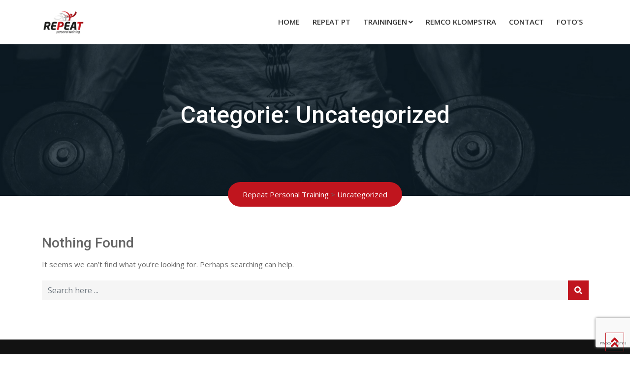

--- FILE ---
content_type: text/html; charset=UTF-8
request_url: https://repeatpt.nl/category/uncategorized/
body_size: 11910
content:
<!doctype html>
<html lang="nl-NL">
<head>
	<meta charset="UTF-8">
	<meta name="viewport" content="width=device-width, initial-scale=1.0">
	<link rel="profile" href="https://gmpg.org/xfn/11" />
	<meta name='robots' content='index, follow, max-image-preview:large, max-snippet:-1, max-video-preview:-1' />
	<style>img:is([sizes="auto" i], [sizes^="auto," i]) { contain-intrinsic-size: 3000px 1500px }</style>
	<noscript><style>#preloader{display:none;}</style></noscript>
	<!-- This site is optimized with the Yoast SEO plugin v25.3 - https://yoast.com/wordpress/plugins/seo/ -->
	<title>Uncategorized Archives - Repeat Personal Training</title>
	<link rel="canonical" href="https://repeatpt.nl/category/uncategorized/" />
	<meta property="og:locale" content="nl_NL" />
	<meta property="og:type" content="article" />
	<meta property="og:title" content="Uncategorized Archives - Repeat Personal Training" />
	<meta property="og:url" content="https://repeatpt.nl/category/uncategorized/" />
	<meta property="og:site_name" content="Repeat Personal Training" />
	<meta name="twitter:card" content="summary_large_image" />
	<script type="application/ld+json" class="yoast-schema-graph">{"@context":"https://schema.org","@graph":[{"@type":"CollectionPage","@id":"https://repeatpt.nl/category/uncategorized/","url":"https://repeatpt.nl/category/uncategorized/","name":"Uncategorized Archives - Repeat Personal Training","isPartOf":{"@id":"https://repeatpt.nl/#website"},"breadcrumb":{"@id":"https://repeatpt.nl/category/uncategorized/#breadcrumb"},"inLanguage":"nl-NL"},{"@type":"BreadcrumbList","@id":"https://repeatpt.nl/category/uncategorized/#breadcrumb","itemListElement":[{"@type":"ListItem","position":1,"name":"Home","item":"https://repeatpt.nl/"},{"@type":"ListItem","position":2,"name":"Uncategorized"}]},{"@type":"WebSite","@id":"https://repeatpt.nl/#website","url":"https://repeatpt.nl/","name":"Repeat Personal Training","description":"Personal- en circuittraining | Epe","publisher":{"@id":"https://repeatpt.nl/#organization"},"potentialAction":[{"@type":"SearchAction","target":{"@type":"EntryPoint","urlTemplate":"https://repeatpt.nl/?s={search_term_string}"},"query-input":{"@type":"PropertyValueSpecification","valueRequired":true,"valueName":"search_term_string"}}],"inLanguage":"nl-NL"},{"@type":"Organization","@id":"https://repeatpt.nl/#organization","name":"Repeat Personal Training","url":"https://repeatpt.nl/","logo":{"@type":"ImageObject","inLanguage":"nl-NL","@id":"https://repeatpt.nl/#/schema/logo/image/","url":"https://repeatpt.nl/wp-content/uploads/2019/03/Repeat-personal-Training-logo-los-klein.jpg","contentUrl":"https://repeatpt.nl/wp-content/uploads/2019/03/Repeat-personal-Training-logo-los-klein.jpg","width":383,"height":234,"caption":"Repeat Personal Training"},"image":{"@id":"https://repeatpt.nl/#/schema/logo/image/"},"sameAs":["https://www.facebook.com/RepeatPT/"]}]}</script>
	<!-- / Yoast SEO plugin. -->


<link rel='dns-prefetch' href='//www.googletagmanager.com' />
<link rel='dns-prefetch' href='//fonts.googleapis.com' />
<link rel='preconnect' href='https://fonts.gstatic.com' crossorigin />
<link rel="alternate" type="application/rss+xml" title="Repeat Personal Training &raquo; feed" href="https://repeatpt.nl/feed/" />
<link rel="alternate" type="application/rss+xml" title="Repeat Personal Training &raquo; reacties feed" href="https://repeatpt.nl/comments/feed/" />
<link rel="alternate" type="application/rss+xml" title="Repeat Personal Training &raquo; Uncategorized categorie feed" href="https://repeatpt.nl/category/uncategorized/feed/" />
<script type="text/javascript">
/* <![CDATA[ */
window._wpemojiSettings = {"baseUrl":"https:\/\/s.w.org\/images\/core\/emoji\/15.1.0\/72x72\/","ext":".png","svgUrl":"https:\/\/s.w.org\/images\/core\/emoji\/15.1.0\/svg\/","svgExt":".svg","source":{"concatemoji":"https:\/\/repeatpt.nl\/wp-includes\/js\/wp-emoji-release.min.js?ver=6.8.1"}};
/*! This file is auto-generated */
!function(i,n){var o,s,e;function c(e){try{var t={supportTests:e,timestamp:(new Date).valueOf()};sessionStorage.setItem(o,JSON.stringify(t))}catch(e){}}function p(e,t,n){e.clearRect(0,0,e.canvas.width,e.canvas.height),e.fillText(t,0,0);var t=new Uint32Array(e.getImageData(0,0,e.canvas.width,e.canvas.height).data),r=(e.clearRect(0,0,e.canvas.width,e.canvas.height),e.fillText(n,0,0),new Uint32Array(e.getImageData(0,0,e.canvas.width,e.canvas.height).data));return t.every(function(e,t){return e===r[t]})}function u(e,t,n){switch(t){case"flag":return n(e,"\ud83c\udff3\ufe0f\u200d\u26a7\ufe0f","\ud83c\udff3\ufe0f\u200b\u26a7\ufe0f")?!1:!n(e,"\ud83c\uddfa\ud83c\uddf3","\ud83c\uddfa\u200b\ud83c\uddf3")&&!n(e,"\ud83c\udff4\udb40\udc67\udb40\udc62\udb40\udc65\udb40\udc6e\udb40\udc67\udb40\udc7f","\ud83c\udff4\u200b\udb40\udc67\u200b\udb40\udc62\u200b\udb40\udc65\u200b\udb40\udc6e\u200b\udb40\udc67\u200b\udb40\udc7f");case"emoji":return!n(e,"\ud83d\udc26\u200d\ud83d\udd25","\ud83d\udc26\u200b\ud83d\udd25")}return!1}function f(e,t,n){var r="undefined"!=typeof WorkerGlobalScope&&self instanceof WorkerGlobalScope?new OffscreenCanvas(300,150):i.createElement("canvas"),a=r.getContext("2d",{willReadFrequently:!0}),o=(a.textBaseline="top",a.font="600 32px Arial",{});return e.forEach(function(e){o[e]=t(a,e,n)}),o}function t(e){var t=i.createElement("script");t.src=e,t.defer=!0,i.head.appendChild(t)}"undefined"!=typeof Promise&&(o="wpEmojiSettingsSupports",s=["flag","emoji"],n.supports={everything:!0,everythingExceptFlag:!0},e=new Promise(function(e){i.addEventListener("DOMContentLoaded",e,{once:!0})}),new Promise(function(t){var n=function(){try{var e=JSON.parse(sessionStorage.getItem(o));if("object"==typeof e&&"number"==typeof e.timestamp&&(new Date).valueOf()<e.timestamp+604800&&"object"==typeof e.supportTests)return e.supportTests}catch(e){}return null}();if(!n){if("undefined"!=typeof Worker&&"undefined"!=typeof OffscreenCanvas&&"undefined"!=typeof URL&&URL.createObjectURL&&"undefined"!=typeof Blob)try{var e="postMessage("+f.toString()+"("+[JSON.stringify(s),u.toString(),p.toString()].join(",")+"));",r=new Blob([e],{type:"text/javascript"}),a=new Worker(URL.createObjectURL(r),{name:"wpTestEmojiSupports"});return void(a.onmessage=function(e){c(n=e.data),a.terminate(),t(n)})}catch(e){}c(n=f(s,u,p))}t(n)}).then(function(e){for(var t in e)n.supports[t]=e[t],n.supports.everything=n.supports.everything&&n.supports[t],"flag"!==t&&(n.supports.everythingExceptFlag=n.supports.everythingExceptFlag&&n.supports[t]);n.supports.everythingExceptFlag=n.supports.everythingExceptFlag&&!n.supports.flag,n.DOMReady=!1,n.readyCallback=function(){n.DOMReady=!0}}).then(function(){return e}).then(function(){var e;n.supports.everything||(n.readyCallback(),(e=n.source||{}).concatemoji?t(e.concatemoji):e.wpemoji&&e.twemoji&&(t(e.twemoji),t(e.wpemoji)))}))}((window,document),window._wpemojiSettings);
/* ]]> */
</script>
<link rel='stylesheet' id='layerslider-css' href='https://repeatpt.nl/wp-content/plugins/LayerSlider/assets/static/layerslider/css/layerslider.css?ver=7.14.1' type='text/css' media='all' />
<link rel='stylesheet' id='ls-user-css' href='https://repeatpt.nl/wp-content/uploads/layerslider.custom.css?ver=1765393095' type='text/css' media='all' />
<style id='wp-emoji-styles-inline-css' type='text/css'>

	img.wp-smiley, img.emoji {
		display: inline !important;
		border: none !important;
		box-shadow: none !important;
		height: 1em !important;
		width: 1em !important;
		margin: 0 0.07em !important;
		vertical-align: -0.1em !important;
		background: none !important;
		padding: 0 !important;
	}
</style>
<link rel='stylesheet' id='wp-block-library-css' href='https://repeatpt.nl/wp-includes/css/dist/block-library/style.min.css?ver=6.8.1' type='text/css' media='all' />
<style id='wp-block-library-theme-inline-css' type='text/css'>
.wp-block-audio :where(figcaption){color:#555;font-size:13px;text-align:center}.is-dark-theme .wp-block-audio :where(figcaption){color:#ffffffa6}.wp-block-audio{margin:0 0 1em}.wp-block-code{border:1px solid #ccc;border-radius:4px;font-family:Menlo,Consolas,monaco,monospace;padding:.8em 1em}.wp-block-embed :where(figcaption){color:#555;font-size:13px;text-align:center}.is-dark-theme .wp-block-embed :where(figcaption){color:#ffffffa6}.wp-block-embed{margin:0 0 1em}.blocks-gallery-caption{color:#555;font-size:13px;text-align:center}.is-dark-theme .blocks-gallery-caption{color:#ffffffa6}:root :where(.wp-block-image figcaption){color:#555;font-size:13px;text-align:center}.is-dark-theme :root :where(.wp-block-image figcaption){color:#ffffffa6}.wp-block-image{margin:0 0 1em}.wp-block-pullquote{border-bottom:4px solid;border-top:4px solid;color:currentColor;margin-bottom:1.75em}.wp-block-pullquote cite,.wp-block-pullquote footer,.wp-block-pullquote__citation{color:currentColor;font-size:.8125em;font-style:normal;text-transform:uppercase}.wp-block-quote{border-left:.25em solid;margin:0 0 1.75em;padding-left:1em}.wp-block-quote cite,.wp-block-quote footer{color:currentColor;font-size:.8125em;font-style:normal;position:relative}.wp-block-quote:where(.has-text-align-right){border-left:none;border-right:.25em solid;padding-left:0;padding-right:1em}.wp-block-quote:where(.has-text-align-center){border:none;padding-left:0}.wp-block-quote.is-large,.wp-block-quote.is-style-large,.wp-block-quote:where(.is-style-plain){border:none}.wp-block-search .wp-block-search__label{font-weight:700}.wp-block-search__button{border:1px solid #ccc;padding:.375em .625em}:where(.wp-block-group.has-background){padding:1.25em 2.375em}.wp-block-separator.has-css-opacity{opacity:.4}.wp-block-separator{border:none;border-bottom:2px solid;margin-left:auto;margin-right:auto}.wp-block-separator.has-alpha-channel-opacity{opacity:1}.wp-block-separator:not(.is-style-wide):not(.is-style-dots){width:100px}.wp-block-separator.has-background:not(.is-style-dots){border-bottom:none;height:1px}.wp-block-separator.has-background:not(.is-style-wide):not(.is-style-dots){height:2px}.wp-block-table{margin:0 0 1em}.wp-block-table td,.wp-block-table th{word-break:normal}.wp-block-table :where(figcaption){color:#555;font-size:13px;text-align:center}.is-dark-theme .wp-block-table :where(figcaption){color:#ffffffa6}.wp-block-video :where(figcaption){color:#555;font-size:13px;text-align:center}.is-dark-theme .wp-block-video :where(figcaption){color:#ffffffa6}.wp-block-video{margin:0 0 1em}:root :where(.wp-block-template-part.has-background){margin-bottom:0;margin-top:0;padding:1.25em 2.375em}
</style>
<style id='classic-theme-styles-inline-css' type='text/css'>
/*! This file is auto-generated */
.wp-block-button__link{color:#fff;background-color:#32373c;border-radius:9999px;box-shadow:none;text-decoration:none;padding:calc(.667em + 2px) calc(1.333em + 2px);font-size:1.125em}.wp-block-file__button{background:#32373c;color:#fff;text-decoration:none}
</style>
<style id='global-styles-inline-css' type='text/css'>
:root{--wp--preset--aspect-ratio--square: 1;--wp--preset--aspect-ratio--4-3: 4/3;--wp--preset--aspect-ratio--3-4: 3/4;--wp--preset--aspect-ratio--3-2: 3/2;--wp--preset--aspect-ratio--2-3: 2/3;--wp--preset--aspect-ratio--16-9: 16/9;--wp--preset--aspect-ratio--9-16: 9/16;--wp--preset--color--black: #000000;--wp--preset--color--cyan-bluish-gray: #abb8c3;--wp--preset--color--white: #ffffff;--wp--preset--color--pale-pink: #f78da7;--wp--preset--color--vivid-red: #cf2e2e;--wp--preset--color--luminous-vivid-orange: #ff6900;--wp--preset--color--luminous-vivid-amber: #fcb900;--wp--preset--color--light-green-cyan: #7bdcb5;--wp--preset--color--vivid-green-cyan: #00d084;--wp--preset--color--pale-cyan-blue: #8ed1fc;--wp--preset--color--vivid-cyan-blue: #0693e3;--wp--preset--color--vivid-purple: #9b51e0;--wp--preset--gradient--vivid-cyan-blue-to-vivid-purple: linear-gradient(135deg,rgba(6,147,227,1) 0%,rgb(155,81,224) 100%);--wp--preset--gradient--light-green-cyan-to-vivid-green-cyan: linear-gradient(135deg,rgb(122,220,180) 0%,rgb(0,208,130) 100%);--wp--preset--gradient--luminous-vivid-amber-to-luminous-vivid-orange: linear-gradient(135deg,rgba(252,185,0,1) 0%,rgba(255,105,0,1) 100%);--wp--preset--gradient--luminous-vivid-orange-to-vivid-red: linear-gradient(135deg,rgba(255,105,0,1) 0%,rgb(207,46,46) 100%);--wp--preset--gradient--very-light-gray-to-cyan-bluish-gray: linear-gradient(135deg,rgb(238,238,238) 0%,rgb(169,184,195) 100%);--wp--preset--gradient--cool-to-warm-spectrum: linear-gradient(135deg,rgb(74,234,220) 0%,rgb(151,120,209) 20%,rgb(207,42,186) 40%,rgb(238,44,130) 60%,rgb(251,105,98) 80%,rgb(254,248,76) 100%);--wp--preset--gradient--blush-light-purple: linear-gradient(135deg,rgb(255,206,236) 0%,rgb(152,150,240) 100%);--wp--preset--gradient--blush-bordeaux: linear-gradient(135deg,rgb(254,205,165) 0%,rgb(254,45,45) 50%,rgb(107,0,62) 100%);--wp--preset--gradient--luminous-dusk: linear-gradient(135deg,rgb(255,203,112) 0%,rgb(199,81,192) 50%,rgb(65,88,208) 100%);--wp--preset--gradient--pale-ocean: linear-gradient(135deg,rgb(255,245,203) 0%,rgb(182,227,212) 50%,rgb(51,167,181) 100%);--wp--preset--gradient--electric-grass: linear-gradient(135deg,rgb(202,248,128) 0%,rgb(113,206,126) 100%);--wp--preset--gradient--midnight: linear-gradient(135deg,rgb(2,3,129) 0%,rgb(40,116,252) 100%);--wp--preset--font-size--small: 13px;--wp--preset--font-size--medium: 20px;--wp--preset--font-size--large: 36px;--wp--preset--font-size--x-large: 42px;--wp--preset--spacing--20: 0.44rem;--wp--preset--spacing--30: 0.67rem;--wp--preset--spacing--40: 1rem;--wp--preset--spacing--50: 1.5rem;--wp--preset--spacing--60: 2.25rem;--wp--preset--spacing--70: 3.38rem;--wp--preset--spacing--80: 5.06rem;--wp--preset--shadow--natural: 6px 6px 9px rgba(0, 0, 0, 0.2);--wp--preset--shadow--deep: 12px 12px 50px rgba(0, 0, 0, 0.4);--wp--preset--shadow--sharp: 6px 6px 0px rgba(0, 0, 0, 0.2);--wp--preset--shadow--outlined: 6px 6px 0px -3px rgba(255, 255, 255, 1), 6px 6px rgba(0, 0, 0, 1);--wp--preset--shadow--crisp: 6px 6px 0px rgba(0, 0, 0, 1);}:where(.is-layout-flex){gap: 0.5em;}:where(.is-layout-grid){gap: 0.5em;}body .is-layout-flex{display: flex;}.is-layout-flex{flex-wrap: wrap;align-items: center;}.is-layout-flex > :is(*, div){margin: 0;}body .is-layout-grid{display: grid;}.is-layout-grid > :is(*, div){margin: 0;}:where(.wp-block-columns.is-layout-flex){gap: 2em;}:where(.wp-block-columns.is-layout-grid){gap: 2em;}:where(.wp-block-post-template.is-layout-flex){gap: 1.25em;}:where(.wp-block-post-template.is-layout-grid){gap: 1.25em;}.has-black-color{color: var(--wp--preset--color--black) !important;}.has-cyan-bluish-gray-color{color: var(--wp--preset--color--cyan-bluish-gray) !important;}.has-white-color{color: var(--wp--preset--color--white) !important;}.has-pale-pink-color{color: var(--wp--preset--color--pale-pink) !important;}.has-vivid-red-color{color: var(--wp--preset--color--vivid-red) !important;}.has-luminous-vivid-orange-color{color: var(--wp--preset--color--luminous-vivid-orange) !important;}.has-luminous-vivid-amber-color{color: var(--wp--preset--color--luminous-vivid-amber) !important;}.has-light-green-cyan-color{color: var(--wp--preset--color--light-green-cyan) !important;}.has-vivid-green-cyan-color{color: var(--wp--preset--color--vivid-green-cyan) !important;}.has-pale-cyan-blue-color{color: var(--wp--preset--color--pale-cyan-blue) !important;}.has-vivid-cyan-blue-color{color: var(--wp--preset--color--vivid-cyan-blue) !important;}.has-vivid-purple-color{color: var(--wp--preset--color--vivid-purple) !important;}.has-black-background-color{background-color: var(--wp--preset--color--black) !important;}.has-cyan-bluish-gray-background-color{background-color: var(--wp--preset--color--cyan-bluish-gray) !important;}.has-white-background-color{background-color: var(--wp--preset--color--white) !important;}.has-pale-pink-background-color{background-color: var(--wp--preset--color--pale-pink) !important;}.has-vivid-red-background-color{background-color: var(--wp--preset--color--vivid-red) !important;}.has-luminous-vivid-orange-background-color{background-color: var(--wp--preset--color--luminous-vivid-orange) !important;}.has-luminous-vivid-amber-background-color{background-color: var(--wp--preset--color--luminous-vivid-amber) !important;}.has-light-green-cyan-background-color{background-color: var(--wp--preset--color--light-green-cyan) !important;}.has-vivid-green-cyan-background-color{background-color: var(--wp--preset--color--vivid-green-cyan) !important;}.has-pale-cyan-blue-background-color{background-color: var(--wp--preset--color--pale-cyan-blue) !important;}.has-vivid-cyan-blue-background-color{background-color: var(--wp--preset--color--vivid-cyan-blue) !important;}.has-vivid-purple-background-color{background-color: var(--wp--preset--color--vivid-purple) !important;}.has-black-border-color{border-color: var(--wp--preset--color--black) !important;}.has-cyan-bluish-gray-border-color{border-color: var(--wp--preset--color--cyan-bluish-gray) !important;}.has-white-border-color{border-color: var(--wp--preset--color--white) !important;}.has-pale-pink-border-color{border-color: var(--wp--preset--color--pale-pink) !important;}.has-vivid-red-border-color{border-color: var(--wp--preset--color--vivid-red) !important;}.has-luminous-vivid-orange-border-color{border-color: var(--wp--preset--color--luminous-vivid-orange) !important;}.has-luminous-vivid-amber-border-color{border-color: var(--wp--preset--color--luminous-vivid-amber) !important;}.has-light-green-cyan-border-color{border-color: var(--wp--preset--color--light-green-cyan) !important;}.has-vivid-green-cyan-border-color{border-color: var(--wp--preset--color--vivid-green-cyan) !important;}.has-pale-cyan-blue-border-color{border-color: var(--wp--preset--color--pale-cyan-blue) !important;}.has-vivid-cyan-blue-border-color{border-color: var(--wp--preset--color--vivid-cyan-blue) !important;}.has-vivid-purple-border-color{border-color: var(--wp--preset--color--vivid-purple) !important;}.has-vivid-cyan-blue-to-vivid-purple-gradient-background{background: var(--wp--preset--gradient--vivid-cyan-blue-to-vivid-purple) !important;}.has-light-green-cyan-to-vivid-green-cyan-gradient-background{background: var(--wp--preset--gradient--light-green-cyan-to-vivid-green-cyan) !important;}.has-luminous-vivid-amber-to-luminous-vivid-orange-gradient-background{background: var(--wp--preset--gradient--luminous-vivid-amber-to-luminous-vivid-orange) !important;}.has-luminous-vivid-orange-to-vivid-red-gradient-background{background: var(--wp--preset--gradient--luminous-vivid-orange-to-vivid-red) !important;}.has-very-light-gray-to-cyan-bluish-gray-gradient-background{background: var(--wp--preset--gradient--very-light-gray-to-cyan-bluish-gray) !important;}.has-cool-to-warm-spectrum-gradient-background{background: var(--wp--preset--gradient--cool-to-warm-spectrum) !important;}.has-blush-light-purple-gradient-background{background: var(--wp--preset--gradient--blush-light-purple) !important;}.has-blush-bordeaux-gradient-background{background: var(--wp--preset--gradient--blush-bordeaux) !important;}.has-luminous-dusk-gradient-background{background: var(--wp--preset--gradient--luminous-dusk) !important;}.has-pale-ocean-gradient-background{background: var(--wp--preset--gradient--pale-ocean) !important;}.has-electric-grass-gradient-background{background: var(--wp--preset--gradient--electric-grass) !important;}.has-midnight-gradient-background{background: var(--wp--preset--gradient--midnight) !important;}.has-small-font-size{font-size: var(--wp--preset--font-size--small) !important;}.has-medium-font-size{font-size: var(--wp--preset--font-size--medium) !important;}.has-large-font-size{font-size: var(--wp--preset--font-size--large) !important;}.has-x-large-font-size{font-size: var(--wp--preset--font-size--x-large) !important;}
:where(.wp-block-post-template.is-layout-flex){gap: 1.25em;}:where(.wp-block-post-template.is-layout-grid){gap: 1.25em;}
:where(.wp-block-columns.is-layout-flex){gap: 2em;}:where(.wp-block-columns.is-layout-grid){gap: 2em;}
:root :where(.wp-block-pullquote){font-size: 1.5em;line-height: 1.6;}
</style>
<link rel='stylesheet' id='contact-form-7-css' href='https://repeatpt.nl/wp-content/plugins/contact-form-7/includes/css/styles.css?ver=6.0.6' type='text/css' media='all' />
<link rel='stylesheet' id='gymedge-gfonts-css' href='//fonts.googleapis.com/css?family=Open+Sans%3A400%2C400i%2C600%7CRoboto%3A400%2C500%2C700%26subset%3Dlatin%2Clatin-ext&#038;ver=4.3.5' type='text/css' media='all' />
<link rel='stylesheet' id='bootstrap-css' href='https://repeatpt.nl/wp-content/themes/gymedge/assets/css/bootstrap.min.css?ver=4.3.5' type='text/css' media='all' />
<link rel='stylesheet' id='font-awesome-css' href='https://repeatpt.nl/wp-content/themes/gymedge/assets/css/font-awesome.min.css?ver=4.3.5' type='text/css' media='all' />
<link rel='stylesheet' id='gymedge-default-css' href='https://repeatpt.nl/wp-content/themes/gymedge/assets/css/default.css?ver=4.3.5' type='text/css' media='all' />
<link rel='stylesheet' id='gymedge-vc-css' href='https://repeatpt.nl/wp-content/themes/gymedge/assets/css/vc.css?ver=4.3.5' type='text/css' media='all' />
<link rel='stylesheet' id='gymedge-style-css' href='https://repeatpt.nl/wp-content/themes/gymedge/assets/css/style.css?ver=4.3.5' type='text/css' media='all' />
<link rel='stylesheet' id='gymedge-responsive-css' href='https://repeatpt.nl/wp-content/themes/gymedge/assets/css/responsive.css?ver=4.3.5' type='text/css' media='all' />
<style id='gymedge-responsive-inline-css' type='text/css'>
body,
gtnbg_root,
p {
	font-family: Open Sans, sans-serif;;
	font-size: 15px;
	line-height: 26px;
}
h1 {
	font-family: Roboto;
	font-size: 40px;
	line-height: 44px;
}
h2 {
	font-family: Roboto, sans-serif;;
	font-size: 28px;
	line-height: 31px;
}
h3 {
	font-family: Roboto, sans-serif;;
	font-size: 20px;
	line-height: 26px;
}
h4 {
	font-family: Roboto, sans-serif;;
	font-size: 16px;
	line-height: 18px;
}
h5 {
	font-family: Roboto, sans-serif;;
	font-size: 14px;
	line-height: 16px;
}
h6 {
	font-family: Roboto, sans-serif;;
	font-size: 12px;
	line-height: 14px;
}

a:link,
a:visited {
	color: #c0151e;
}

a:hover,
a:focus,
a:active {
	color: #8d0706;
}

blockquote,
.wp-block-quote,
.wp-block-pullquote {
	border-color: #c0151e;
}
.wp-block-quote::before {
	background-color: #c0151e;
}:root {
--rt-primary-color: #c0151e;
--rt-secondary-color: #8d0706;
--rt-primary-rgb: 192, 21, 30;
}

#tophead .tophead-contact .fa,
#tophead .tophead-social li a:hover,
.cart-icon-products .widget_shopping_cart .mini_cart_item a:hover,
.entry-summary h3 a:hover,
.entry-summary h3 a:active,
.entry-header-single .entry-meta ul li .fa,
.class-footer ul li .fa,
.comments-area .main-comments .comments-body .replay-area a:hover,
.comments-area .main-comments .comments-body .replay-area a i,
#respond form .btn-send,
.widget_gymedge_about ul li a:hover,
.widget_gymedge_address ul li i,
.widget_gymedge_address ul li a:hover,
.widget_gymedge_address ul li a:active,
.sidebar-widget-area ul li a:hover,
.sidebar-widget-area .widget_gymedge_address ul li a:hover,
.sidebar-widget-area .widget_gymedge_address ul li a:active,
.trainer-info a:hover,
.trainer-detail-content .detail-heading .title,
.trainer-skills h3,
.wpcf7 label.control-label .fa,
.gym-primary-color {
color: #c0151e;
}

.site-header .search-box .search-button i,
.scrollToTop:after {
color: #c0151e !important;
}

.header-icon-area .cart-icon-area .cart-icon-num,
button,
input[type="button"],
input[type="reset"],
input[type="submit"],
.breadcrumb-area .entry-breadcrumb,
.entry-header .entry-meta,
.vc-post-slider .date,
.entry-summary a.read-more:hover,
.entry-summary a.read-more:active,
.pagination-area ul li.active a,
.pagination-area ul li a:hover,
.woocommerce nav.woocommerce-pagination ul li span.current,
.woocommerce nav.woocommerce-pagination ul li a:hover,
#respond form .btn-send:hover,
.widget_gymedge_about ul li a,
.search-form .custom-search-input button.btn,
.widget .tagcloud a,
.sidebar-widget-area .widget h3:after,
.trainer-info li a:hover,
.trainer-skills .skill .progress .progress-bar,
.error-page-area .error-page-message .home-page a,
.gym-button-1 a:hover,
.wpcf7 .submit-button,
.gym-primary-bgcolor {
background-color: #c0151e;
}

.stick,
.site-header .search-box .search-text,
.scrollToTop,
.entry-summary a.read-more:link,
.entry-summary a.read-more:visited,
#respond form .btn-send,
.trainer-info li a {
border-color: #c0151e;
}

.search-form .custom-search-input button.btn:hover,
.widget .tagcloud a:hover {
background-color: #8d0706;
}

#tophead {
background-color: #222222;
color: #ffffff;
}
#tophead .tophead-contact a,
#tophead .tophead-links ul li a,
#tophead .tophead-social li a {
color: #ffffff;
}
.header-style-2 .site #tophead {
background-color: rgba(34, 34, 34, 0.5 );
}

.stick .site-header,
.main-header-sticky-wrapper {
border-color: #c0151e}
.site-header .main-navigation ul li a,
.mean-container .mean-nav ul li a {
font-family: Open Sans, sans-serif;
font-size : 15px;
font-weight : 600;
line-height : 21px;
color: #333333;
font-style: normal;
}
.site-header .main-navigation ul li a:hover,
.header-style-2.non-stick .site .site-header .main-navigation ul.menu > li > a:hover,
.site-header .main-navigation ul.menu > li.current-menu-item > a,
.site-header .main-navigation ul.menu > li.current > a,
.mean-container .mean-nav ul li a:hover,
.mean-container .mean-nav > ul > li.current-menu-item > a {
color: #8d0706;
}
.site-header .main-navigation ul li a.active {
color: #8d0706 !important;
}
.site-header .main-navigation ul li ul li {
background-color: #c0151e;
}
.site-header .main-navigation ul li ul li:hover {
background-color: #8d0706;
}
.site-header .main-navigation ul li ul li a,
.header-style-2.non-stick .site .site-header .main-navigation ul li ul li a,
.site-header .main-navigation ul li .sub-menu li.menu-item-has-children::after,
.site-header .main-navigation ul li ul li:hover a {
color: #ffffff;
}

.site-header .main-navigation ul li.mega-menu > ul.sub-menu {
background-color: #c0151e;
}
.site-header .main-navigation ul li.mega-menu > ul.sub-menu > li ul.sub-menu a:hover {
background-color: #8d0706;
}

.mean-container a.meanmenu-reveal,
.mean-container .mean-nav ul li a.mean-expand {
color: #c0151e;
}
.mean-container a.meanmenu-reveal span {
background-color: #c0151e;
}
.mean-container .mean-bar {
border-color: #c0151e;
}

.stick .site-header,
.main-header-sticky-wrapper .header-sticky {
background: #ffffff;
}
.stick .site-header .main-navigation ul.menu > li > a,
.rdthemeSticky .site-header .main-navigation ul.menu > li > a {
color: #333333;
}
.stick .site-header .main-navigation ul.menu > li > a:hover,
.stick .site-header .main-navigation ul.menu > li.current > a,
.rdthemeSticky .site-header .main-navigation ul.menu > li.current > a,
.rdthemeSticky .site-header .main-navigation ul.menu > li > a:hover {
color: #8d0706;
}
.stick .site-header .main-navigation ul.menu > li > a.active,
.rdthemeSticky .site-header .main-navigation ul.menu > li > a.active {
color: #8d0706 !important;
}

.footer-top-area {
background-color: #121212;
}
.footer-top-area .widget h3 {
color: #ffffff;
}
.footer-top-area .widget,
.widget_gymedge_address ul li,
.widget_gymedge_address ul li a:link,
.widget_gymedge_address ul li a:visited {
color: #b3b3b3;
}
.footer-bottom-area {
background-color: #000000;
}
.footer-bottom-area .footer-bottom p {
color: #ffffff;
}
.footer-2-area .footer2-contact .footer2-contact-item,
.footer-2-area .footer2-contact .footer2-contact-item i {
color: #c0151e;
}

body .content-area {
padding-top: 80px;
padding-bottom: 80px;
}
.entry-banner {
    background: url(https://repeatpt.nl/wp-content/themes/gymedge/assets/img/banner.jpg) no-repeat scroll center center / cover;
}

.rdtheme-button-2 {
background-color: #c0151e;
}
.rdtheme-button-3:hover {
color: #c0151e !important;
}

.error-page-area .error-page h1,
.error-page-area .error-page p {
color: #ffffff;
}

.ls-bar-timer {
background-color: #c0151e;
border-bottom-color: #c0151e;
}

.rt-wpls .wpls-carousel .slick-prev,
.rt-wpls .wpls-carousel .slick-next {
background-color: #c0151e;
}

.product-grid-view .woo-shop-top .view-mode ul li:first-child .fa,
.product-list-view .woo-shop-top .view-mode ul li:last-child .fa,
.woocommerce ul.products li.product h3 a:hover,
.woocommerce ul.products li.product .price,
.woocommerce .product-thumb-area .product-info ul li a:hover .fa,
.woocommerce a.woocommerce-review-link:hover,
.woocommerce div.product p.price, .woocommerce div.product span.price,
.woocommerce div.product .product-meta a:hover,
.woocommerce div.product .woocommerce-tabs ul.tabs li.active a,
.woocommerce-message::before,
.woocommerce-info::before {
color: #c0151e;
}

.woocommerce ul.products li.product .onsale,
.woocommerce span.onsale,
.woocommerce a.added_to_cart,
.woocommerce div.product form.cart .button,
.woocommerce #respond input#submit,
.woocommerce a.button,
.woocommerce button.button,
.woocommerce input.button,
p.demo_store,
.woocommerce #respond input#submit.disabled:hover, .woocommerce #respond input#submit:disabled:hover, .woocommerce #respond input#submit[disabled]:disabled:hover, .woocommerce a.button.disabled:hover, .woocommerce a.button:disabled:hover, .woocommerce a.button[disabled]:disabled:hover, .woocommerce button.button.disabled:hover, .woocommerce button.button:disabled:hover, .woocommerce button.button[disabled]:disabled:hover, .woocommerce input.button.disabled:hover, .woocommerce input.button:disabled:hover, .woocommerce input.button[disabled]:disabled:hover,
.woocommerce #respond input#submit.alt, .woocommerce a.button.alt, .woocommerce button.button.alt, .woocommerce input.button.alt,
.woocommerce-account .woocommerce-MyAccount-navigation ul li a {
background-color: #c0151e;
}

.woocommerce-message,
.woocommerce-info {
border-color: #c0151e;
}

.woocommerce .product-thumb-area .overlay {
background-color: rgba(192, 21, 30, 0.8);
}.rt-owl-nav-1 .owl-custom-nav .owl-prev,
.rt-owl-nav-1 .owl-custom-nav .owl-next {
	background-color: #c0151e;
}

.rt-owl-nav-2 .owl-theme .owl-nav > div {
	background-color: #c0151e !important;
}

.rt-owl-dot-1 .owl-theme .owl-dots .owl-dot.active span,
.rt-owl-dot-1 .owl-theme .owl-dots .owl-dot:hover span {
	background-color: #c0151e;
}

.rt-owl-title-1 .owl-title::after {
	background-color: #c0151e;
}

.rt-owl-post-1 .single-item .single-item-content h3 a:hover {
    color: #c0151e;
}
.rt-owl-post-1 .single-item-meta .date {
    background-color: #c0151e;
}

.rt-owl-post-2 .single-item .single-item-content .overly .class-slider-ul-child li:first-child,
.rt-owl-post-2 .single-item-content .date {
    background-color: #c0151e;
}
.rt-owl-post-2 .single-item .details a {
    border-color: #c0151e;
}

.rt-owl-post-3 .single-item .single-item-content h3 a:hover {
    color: #c0151e;
}
.rt-owl-post-3 .single-item-meta .date {
    background-color: #c0151e;
}

.rt-post-grid .single-item .rt-date {
    background-color: #c0151e;
}

.rt-vc-post-list .rtin-item .rtin-right .rtin-date {
    color: #c0151e;
}

.rt-owl-team-1 .vc-overly ul li a {
    border-color: #c0151e;
}
.rt-owl-team-1 .vc-overly ul li a:hover,
.rt-owl-team-1 .vc-team-meta {
    background-color: #c0151e;
}

.rt-owl-team-2 .vc-team-meta .name {
    background-color: #c0151e;
}
.rt-owl-team-2 .vc-item .vc-overly {
    background-color: rgba(192, 21, 30, 0.8);
}

.rt-owl-team-3 .vc-item .vc-overly {
	background-color: rgba(192, 21, 30, 0.8);
}

.rt-owl-team-4 .vc-item:hover .name {
    color: #c0151e;
}

.rt-team-grid-1 .vc-overly ul li a {
    border-color: #c0151e;
}
.rt-team-grid-1 .vc-overly ul li a:hover,
.rt-team-grid-1 .vc-meta {
    background-color: #c0151e;
}

.rt-owl-class-1 .single-item .single-item-content .overly .class-slider-ul-child li:first-child,
.rt-owl-class-1 .single-item:hover .single-item-meta {
    background-color: #c0151e;
}
.rt-owl-class-1 .single-item .single-item-meta .author .fa {
    color: #c0151e;
}

.rt-owl-class-2 .single-item .single-item-content .overly .class-slider-ul-child li:first-child {
    background-color: #c0151e;
}
.rt-owl-class-2 .single-item:hover .single-item-meta .author .fa {
    color: #c0151e;
}
.rt-owl-class-2 .single-item .single-item-content::after {
    background-color: rgba(192, 21, 30, 0.8);
}

.rt-class-grid-1 .vc-item .vc-overly .vc-grid-ul-child li:first-child,
.rt-class-grid-1 .vc-overly ul li a:hover,
.rt-class-grid-1 .vc-item:hover a.vc-meta {
    background-color: #c0151e;
}
.rt-class-grid-1 .vc-overly ul li a {
    border: #c0151e;
}
.rt-class-grid-1 a.vc-meta {
    color: #c0151e;
}

.rt-class-grid-2 .single-item .single-item-content::after {
    background-color: rgba(192, 21, 30, 0.8);
}
.rt-class-grid-2 .single-item .single-item-meta h3 a {
    color: #c0151e;
}

.rt-class-grid-nopag-2 .rtin-content h3::after,
.rt-class-grid-nopag-2 .rtin-btn a:hover {
    background-color: #c0151e;
}
.rt-class-grid-nopag-2 .rtin-btn a {
    border-color: #c0151e;
}

.rt-owl-testimonial-1 .rt-vc-item .rt-vc-content h3:after {
    background-color: #c0151e;
}

.rt-vc-testimonial-3.rtin-light .rtin-title::after {
    background-color: #c0151e;
}

.rt-info-text-1 i,
.rt-info-text-1 .media-heading a:hover {
    color: #c0151e;
}
.rt-info-text-1 .rt-separator {
    background-color: #c0151e;
}

.rt-info-text-2 .media-heading a:hover {
    color: #c0151e;
}
.rt-info-text-2 i,
.rt-info-text-2 .media-heading::after {
    background-color: #c0151e;
}
.rt-info-text-2 .rt-separator {
    background-color: #c0151e;
}

.rt-info-text-3 i,
.rt-info-text-3 .media-heading a:hover {
    color: #c0151e;
}
.rt-info-text-3 .media-heading::after {
    background-color: #c0151e;
}
.rt-info-text-3 .rt-separator {
    background-color: #c0151e;
}

.rt-class-schedule-1,
.rt-class-schedule-1.schedule-no-background .class-schedule-tab ul,
.rt-class-schedule-1.schedule-no-background .nav-tabs li a.active,
.rt-class-schedule-1.schedule-no-background .nav-tabs li a.active:hover,
.rt-class-schedule-1.schedule-no-background .nav-tabs li a:hover {
    background-color: #c0151e;
}

.rt-owl-upcoming-1 .rt-heading-left,
.rt-owl-upcoming-1 .rt-heading-right {
    background-color: #c0151e;
}
.rt-owl-upcoming-1 .rt-meta i {
    color: #c0151e;
}

.rt-routine .nav-tabs li.active a,
.rt-routine .nav-tabs li.active a:hover,
.rt-routine .nav-tabs li a:hover,
.rt-routine.rt-light .nav-tabs li.active a,
.rt-routine.rt-light .nav-tabs li.active a:hover,
.rt-routine.rt-light .nav-tabs li a:hover,
.rt-routine .rt-col-title > div,
.rt-routine.rt-light .rt-item {
    background-color: #c0151e;
}
.rt-routine .rt-item-title {
    color: #c0151e;
}
.rt-routine::-webkit-scrollbar-thumb {
    border-color: #c0151e;
}

.rt-routine-2 .rt-item {
    background-color: #c0151e;
}

.rt-cta-1.default {
    background-color: #c0151e;
}

.rt-cta-signup-1 .rt-right .rt-right-content a.rt-button {
    background-color: #c0151e;
}

.rt-cta-discount-1 .rt-content .rt-button {
    border-color: #c0151e;
}
.rt-cta-discount-1 .rt-button:hover,
.rt-cta-discount-1.rtin-style2 .rt-content .rt-button {
    background-color: #c0151e;
}

.rt-vc-intro.rtin-light .rtin-title {
    color: #c0151e;
}
.rt-vc-intro.rtin-light .rtin-title-area:after {
    background-color: #c0151e;
}
.rt-vc-intro.rtin-light .rtin-socials a,
.rt-vc-intro.rtin-light a.rtin-btn {
    background-color: #c0151e;
    border-color: #c0151e;
}

.rt-about-1 .rt-left a.rt-button {
	background-color: #c0151e;
}

.rt-about-3 a.rt-button {
	background-color: #c0151e;
}

.rt-pricing-box-1 .rt-price {
    color: #c0151e;
}
.rt-pricing-box-1 .rt-btn a {
    border-color: #c0151e;
}
.rt-pricing-box-1 .rt-btn a:hover {
    background-color: #c0151e;
}

.rt-vc-pricing-box-2 .rtin-right {
    background-color: #c0151e;
}

.rt-counter-1 .rt-left .fa {
    background-color: #c0151e;
}

.rt-counter-2 .rt-icon .fa {
    color: #c0151e;
}

.rt-vc-skills .progress .progress-bar {
    background-color: #c0151e;
}

.rt-gallery-1 .rt-gallery-box .rt-gallery-content a i {
    color: #c0151e;
}
.rt-gallery-1 .rt-gallery-box .rt-gallery-content a:hover,
.rt-gallery-1 .rt-gallery-tab a:hover,
.rt-gallery-1 .rt-gallery-tab .current {
    background-color: #c0151e;
}
.rt-gallery-1 .rt-gallery-tab a,
.rt-gallery-1 .rt-gallery-tab a:hover,
.rt-gallery-1 .rt-gallery-tab .current {
    border-color: #c0151e;
}

.fitness-col::after {
    background-color: #c0151e;
}

.rt-bmi-calculator .rt-bmi-submit:hover {
    background-color: #c0151e;
}
.rt-bmi-calculator .bmi-chart th,
.rt-bmi-calculator .bmi-chart td {
    background-color: rgba(192, 21, 30,.9);
}

.vc_tta-style-classic .vc_tta-panel .vc_tta-panel-title > a:hover,
.vc_tta-style-classic .vc_tta-panel.vc_active .vc_tta-panel-title > a {
    background-color: #c0151e !important;
    border-color: #c0151e !important;
}body{
   margin: 0 auto;
}
</style>
<link rel="preload" as="style" href="https://fonts.googleapis.com/css?family=Open%20Sans:600%7CRoboto&#038;display=swap&#038;ver=1737064627" /><link rel="stylesheet" href="https://fonts.googleapis.com/css?family=Open%20Sans:600%7CRoboto&#038;display=swap&#038;ver=1737064627" media="print" onload="this.media='all'"><noscript><link rel="stylesheet" href="https://fonts.googleapis.com/css?family=Open%20Sans:600%7CRoboto&#038;display=swap&#038;ver=1737064627" /></noscript><script type="text/javascript" src="https://repeatpt.nl/wp-includes/js/jquery/jquery.min.js?ver=3.7.1" id="jquery-core-js"></script>
<script type="text/javascript" src="https://repeatpt.nl/wp-includes/js/jquery/jquery-migrate.min.js?ver=3.4.1" id="jquery-migrate-js"></script>
<script type="text/javascript" id="layerslider-utils-js-extra">
/* <![CDATA[ */
var LS_Meta = {"v":"7.14.1","fixGSAP":"1"};
/* ]]> */
</script>
<script type="text/javascript" src="https://repeatpt.nl/wp-content/plugins/LayerSlider/assets/static/layerslider/js/layerslider.utils.js?ver=7.14.1" id="layerslider-utils-js"></script>
<script type="text/javascript" src="https://repeatpt.nl/wp-content/plugins/LayerSlider/assets/static/layerslider/js/layerslider.kreaturamedia.jquery.js?ver=7.14.1" id="layerslider-js"></script>
<script type="text/javascript" src="https://repeatpt.nl/wp-content/plugins/LayerSlider/assets/static/layerslider/js/layerslider.transitions.js?ver=7.14.1" id="layerslider-transitions-js"></script>

<!-- Google tag (gtag.js) snippet toegevoegd door Site Kit -->
<!-- Google Analytics snippet toegevoegd door Site Kit -->
<script type="text/javascript" src="https://www.googletagmanager.com/gtag/js?id=GT-KVJZSKP" id="google_gtagjs-js" async></script>
<script type="text/javascript" id="google_gtagjs-js-after">
/* <![CDATA[ */
window.dataLayer = window.dataLayer || [];function gtag(){dataLayer.push(arguments);}
gtag("set","linker",{"domains":["repeatpt.nl"]});
gtag("js", new Date());
gtag("set", "developer_id.dZTNiMT", true);
gtag("config", "GT-KVJZSKP");
/* ]]> */
</script>
<meta name="generator" content="Powered by LayerSlider 7.14.1 - Build Heros, Sliders, and Popups. Create Animations and Beautiful, Rich Web Content as Easy as Never Before on WordPress." />
<!-- LayerSlider updates and docs at: https://layerslider.com -->
<link rel="https://api.w.org/" href="https://repeatpt.nl/wp-json/" /><link rel="alternate" title="JSON" type="application/json" href="https://repeatpt.nl/wp-json/wp/v2/categories/1" /><link rel="EditURI" type="application/rsd+xml" title="RSD" href="https://repeatpt.nl/xmlrpc.php?rsd" />
<meta name="generator" content="WordPress 6.8.1" />
<meta name="generator" content="Redux 4.5.7" /><meta name="generator" content="Site Kit by Google 1.170.0" /><meta name="generator" content="Powered by WPBakery Page Builder - drag and drop page builder for WordPress."/>
<link rel="icon" href="https://repeatpt.nl/wp-content/uploads/2019/03/cropped-flavicon2-32x32.jpg" sizes="32x32" />
<link rel="icon" href="https://repeatpt.nl/wp-content/uploads/2019/03/cropped-flavicon2-192x192.jpg" sizes="192x192" />
<link rel="apple-touch-icon" href="https://repeatpt.nl/wp-content/uploads/2019/03/cropped-flavicon2-180x180.jpg" />
<meta name="msapplication-TileImage" content="https://repeatpt.nl/wp-content/uploads/2019/03/cropped-flavicon2-270x270.jpg" />
<noscript><style> .wpb_animate_when_almost_visible { opacity: 1; }</style></noscript></head>
<body class="archive category category-uncategorized category-1 wp-embed-responsive wp-theme-gymedge non-stick no-sidebar enabled-onepage-nav product-grid-view wpb-js-composer js-comp-ver-6.10.0 vc_responsive">
			<div id="page" class="site">
		<a class="skip-link screen-reader-text" href="#main">Skip to content</a>
		<header id="masthead" class="site-header header-sticky">
						<div class="container masthead-container">
				<div class="row">
					<div class="col-sm-4 col-xs-12">
						<div class="site-branding">
							<a class="dark-logo" href="https://repeatpt.nl/">
								<img width="383" height="234" src="https://repeatpt.nl/wp-content/uploads/2019/03/Repeat-personal-Training-logo-los-klein.jpg" alt="Repeat Personal Training">
							</a>
							<a class="light-logo" href="https://repeatpt.nl/">
								<img width="383" height="234" src="https://repeatpt.nl/wp-content/uploads/2019/03/Repeat-personal-Training-logo-los-klein.jpg" alt="Repeat Personal Training">
							</a>
						</div>
					</div>
					<div class="col-sm-8 col-xs-12">
						<div id="site-navigation" class="main-navigation">
							<nav class="menu-repeat-container"><ul id="menu-repeat" class="menu"><li id="menu-item-3132" class="menu-item menu-item-type-post_type menu-item-object-page menu-item-home menu-item-3132"><a href="https://repeatpt.nl/">Home</a></li>
<li id="menu-item-3120" class="menu-item menu-item-type-post_type menu-item-object-page menu-item-3120"><a href="https://repeatpt.nl/repeat-pt/">Repeat PT</a></li>
<li id="menu-item-2913" class="menu-item menu-item-type-post_type menu-item-object-page menu-item-has-children menu-item-2913"><a href="https://repeatpt.nl/trainingen/">Trainingen</a>
<ul class="sub-menu">
	<li id="menu-item-2943" class="menu-item menu-item-type-post_type menu-item-object-page menu-item-has-children menu-item-2943"><a href="https://repeatpt.nl/trainingen/personal-training/">Personal Training</a>
	<ul class="sub-menu">
		<li id="menu-item-2910" class="menu-item menu-item-type-post_type menu-item-object-page menu-item-2910"><a href="https://repeatpt.nl/werkwijze/">Werkwijze</a></li>
	</ul>
</li>
	<li id="menu-item-2942" class="menu-item menu-item-type-post_type menu-item-object-page menu-item-2942"><a href="https://repeatpt.nl/trainingen/small-group-training/">Small Group Training</a></li>
	<li id="menu-item-2941" class="menu-item menu-item-type-post_type menu-item-object-page menu-item-2941"><a href="https://repeatpt.nl/trainingen/circuittraining/">Circuittraining</a></li>
	<li id="menu-item-3055" class="menu-item menu-item-type-post_type menu-item-object-page menu-item-3055"><a href="https://repeatpt.nl/specials-varieren-van-een-workshop-tot-een-cyclus-van-tien-trainingen-en-staan-meestal-onder-leiding-van-een-externe-specialist/">Specials</a></li>
</ul>
</li>
<li id="menu-item-2841" class="menu-item menu-item-type-post_type menu-item-object-page menu-item-2841"><a href="https://repeatpt.nl/remco-klompstra/">Remco Klompstra</a></li>
<li id="menu-item-2926" class="menu-item menu-item-type-post_type menu-item-object-page menu-item-2926"><a href="https://repeatpt.nl/contact/">Contact</a></li>
<li id="menu-item-2929" class="menu-item menu-item-type-post_type menu-item-object-page menu-item-2929"><a href="https://repeatpt.nl/fotos/">Foto’s</a></li>
</ul></nav>						</div>
					</div>
									</div>
			</div>
		</header>
		<!-- <div id="meanmenu"></div> -->
		
<div class="rt-header-menu mean-container mobile-offscreen-menu" id="meanmenu">
    <div class="mean-bar">
        <div class="mobile-logo">
            <a href="https://repeatpt.nl/" alt="Repeat Personal Training">
                <img width="383" height="234" src="https://repeatpt.nl/wp-content/uploads/2019/03/Repeat-personal-Training-logo-los-klein.jpg" alt="Repeat Personal Training">
            </a>
        </div>
        <span class="sidebarBtn ">
            <span class="fa fa-bars">
            </span>
        </span>
    </div>

    <div class="rt-slide-nav">
        <div class="offscreen-navigation">
            <nav class="menu-repeat-container"><ul id="menu-repeat-1" class="menu"><li class="menu-item menu-item-type-post_type menu-item-object-page menu-item-home menu-item-3132"><a href="https://repeatpt.nl/">Home</a></li>
<li class="menu-item menu-item-type-post_type menu-item-object-page menu-item-3120"><a href="https://repeatpt.nl/repeat-pt/">Repeat PT</a></li>
<li class="menu-item menu-item-type-post_type menu-item-object-page menu-item-has-children menu-item-2913"><a href="https://repeatpt.nl/trainingen/">Trainingen</a>
<ul class="sub-menu">
	<li class="menu-item menu-item-type-post_type menu-item-object-page menu-item-has-children menu-item-2943"><a href="https://repeatpt.nl/trainingen/personal-training/">Personal Training</a>
	<ul class="sub-menu">
		<li class="menu-item menu-item-type-post_type menu-item-object-page menu-item-2910"><a href="https://repeatpt.nl/werkwijze/">Werkwijze</a></li>
	</ul>
</li>
	<li class="menu-item menu-item-type-post_type menu-item-object-page menu-item-2942"><a href="https://repeatpt.nl/trainingen/small-group-training/">Small Group Training</a></li>
	<li class="menu-item menu-item-type-post_type menu-item-object-page menu-item-2941"><a href="https://repeatpt.nl/trainingen/circuittraining/">Circuittraining</a></li>
	<li class="menu-item menu-item-type-post_type menu-item-object-page menu-item-3055"><a href="https://repeatpt.nl/specials-varieren-van-een-workshop-tot-een-cyclus-van-tien-trainingen-en-staan-meestal-onder-leiding-van-een-externe-specialist/">Specials</a></li>
</ul>
</li>
<li class="menu-item menu-item-type-post_type menu-item-object-page menu-item-2841"><a href="https://repeatpt.nl/remco-klompstra/">Remco Klompstra</a></li>
<li class="menu-item menu-item-type-post_type menu-item-object-page menu-item-2926"><a href="https://repeatpt.nl/contact/">Contact</a></li>
<li class="menu-item menu-item-type-post_type menu-item-object-page menu-item-2929"><a href="https://repeatpt.nl/fotos/">Foto’s</a></li>
</ul></nav>        </div>
    </div>
</div>
		<div id="content" class="site-content">	<div class="entry-banner">
		<div class="container">
			<div class="row">
				<div class="col-sm-12">
					<div class="entry-banner-content">
						<h1 class="entry-title">Categorie: <span>Uncategorized</span></h1>
													<div class="breadcrumb-area">
	<div class="entry-breadcrumb">
		<!-- Breadcrumb NavXT 7.4.1 -->
<span property="itemListElement" typeof="ListItem"><a property="item" typeof="WebPage" title="Ga naar Repeat Personal Training." href="https://repeatpt.nl" class="home" ><span property="name">Repeat Personal Training</span></a><meta property="position" content="1"></span> &gt; <span property="itemListElement" typeof="ListItem"><span property="name" class="archive taxonomy category current-item">Uncategorized</span><meta property="url" content="https://repeatpt.nl/category/uncategorized/"><meta property="position" content="2"></span>	</div>
</div>											</div>
				</div>
			</div>
		</div>
	</div>
<div id="primary" class="content-area">
	<div class="container">
		<div class="row">
						<div class="col-sm-12 col-xs-12">
				<main id="main" class="site-main">
											<section class="no-results not-found">
	<h2 class="page-title">Nothing Found</h2>
	<div class="page-content">
		
		<p>It seems we can&rsquo;t find what you&rsquo;re looking for. Perhaps searching can help.</p>
		
		<form role="search" method="get" class="search-form" action="https://repeatpt.nl/">
			<div class="custom-search-input">
				<div class="input-group">
				    <input type="text" class="search-query form-control" placeholder="Search here ..." value="" name="s" />
					<span class="input-group-prepend">
						<button class="btn btn-danger" type="submit">
							<span class="fa fa-search"></span>
						</button>
					</span>
				</div>
			</div>
		</form>
			</div><!-- .page-content -->
</section><!-- .no-results -->									</main>					
			</div>
					</div>
	</div>
</div>
</div><!-- #content -->
<footer>
								<div class="footer-top-area">
				<div class="container">
					<div class="row">
						<div class="col-sm-12 col-12"><div id="nav_menu-2" class="widget widget_nav_menu"><h3 class="widgettitle">Navigatie</h3><div class="menu-repeat-container"><ul id="menu-repeat-2" class="menu"><li class="menu-item menu-item-type-post_type menu-item-object-page menu-item-home menu-item-3132"><a href="https://repeatpt.nl/">Home</a></li>
<li class="menu-item menu-item-type-post_type menu-item-object-page menu-item-3120"><a href="https://repeatpt.nl/repeat-pt/">Repeat PT</a></li>
<li class="menu-item menu-item-type-post_type menu-item-object-page menu-item-has-children menu-item-2913"><a href="https://repeatpt.nl/trainingen/">Trainingen</a>
<ul class="sub-menu">
	<li class="menu-item menu-item-type-post_type menu-item-object-page menu-item-has-children menu-item-2943"><a href="https://repeatpt.nl/trainingen/personal-training/">Personal Training</a>
	<ul class="sub-menu">
		<li class="menu-item menu-item-type-post_type menu-item-object-page menu-item-2910"><a href="https://repeatpt.nl/werkwijze/">Werkwijze</a></li>
	</ul>
</li>
	<li class="menu-item menu-item-type-post_type menu-item-object-page menu-item-2942"><a href="https://repeatpt.nl/trainingen/small-group-training/">Small Group Training</a></li>
	<li class="menu-item menu-item-type-post_type menu-item-object-page menu-item-2941"><a href="https://repeatpt.nl/trainingen/circuittraining/">Circuittraining</a></li>
	<li class="menu-item menu-item-type-post_type menu-item-object-page menu-item-3055"><a href="https://repeatpt.nl/specials-varieren-van-een-workshop-tot-een-cyclus-van-tien-trainingen-en-staan-meestal-onder-leiding-van-een-externe-specialist/">Specials</a></li>
</ul>
</li>
<li class="menu-item menu-item-type-post_type menu-item-object-page menu-item-2841"><a href="https://repeatpt.nl/remco-klompstra/">Remco Klompstra</a></li>
<li class="menu-item menu-item-type-post_type menu-item-object-page menu-item-2926"><a href="https://repeatpt.nl/contact/">Contact</a></li>
<li class="menu-item menu-item-type-post_type menu-item-object-page menu-item-2929"><a href="https://repeatpt.nl/fotos/">Foto’s</a></li>
</ul></div></div></div>					</div>
				</div>
			</div>
				<div class="footer-bottom-area">
		<div class="container">
			<div class="row">
				<div class="col-lg-12 col-md-12 col-sm-12 col-xs-12">
					<div class="footer-bottom">
						<p>&copy; Copyright Repeat Personal Training 2023. All Right Reserved. Designed and Developed by <a href="https://wwwappz.nl" title="WwwappZ Studio">WwwappZ</a></p>
					</div>
				</div>
			</div>
		</div>
	</div>
</footer>
</div><!-- #page -->
	<a href="#" class="scrollToTop"></a>
<script type="speculationrules">
{"prefetch":[{"source":"document","where":{"and":[{"href_matches":"\/*"},{"not":{"href_matches":["\/wp-*.php","\/wp-admin\/*","\/wp-content\/uploads\/*","\/wp-content\/*","\/wp-content\/plugins\/*","\/wp-content\/themes\/gymedge\/*","\/*\\?(.+)"]}},{"not":{"selector_matches":"a[rel~=\"nofollow\"]"}},{"not":{"selector_matches":".no-prefetch, .no-prefetch a"}}]},"eagerness":"conservative"}]}
</script>
<script type="text/javascript" src="https://repeatpt.nl/wp-includes/js/dist/hooks.min.js?ver=4d63a3d491d11ffd8ac6" id="wp-hooks-js"></script>
<script type="text/javascript" src="https://repeatpt.nl/wp-includes/js/dist/i18n.min.js?ver=5e580eb46a90c2b997e6" id="wp-i18n-js"></script>
<script type="text/javascript" id="wp-i18n-js-after">
/* <![CDATA[ */
wp.i18n.setLocaleData( { 'text direction\u0004ltr': [ 'ltr' ] } );
/* ]]> */
</script>
<script type="text/javascript" src="https://repeatpt.nl/wp-content/plugins/contact-form-7/includes/swv/js/index.js?ver=6.0.6" id="swv-js"></script>
<script type="text/javascript" id="contact-form-7-js-translations">
/* <![CDATA[ */
( function( domain, translations ) {
	var localeData = translations.locale_data[ domain ] || translations.locale_data.messages;
	localeData[""].domain = domain;
	wp.i18n.setLocaleData( localeData, domain );
} )( "contact-form-7", {"translation-revision-date":"2025-04-10 10:07:10+0000","generator":"GlotPress\/4.0.1","domain":"messages","locale_data":{"messages":{"":{"domain":"messages","plural-forms":"nplurals=2; plural=n != 1;","lang":"nl"},"This contact form is placed in the wrong place.":["Dit contactformulier staat op de verkeerde plek."],"Error:":["Fout:"]}},"comment":{"reference":"includes\/js\/index.js"}} );
/* ]]> */
</script>
<script type="text/javascript" id="contact-form-7-js-before">
/* <![CDATA[ */
var wpcf7 = {
    "api": {
        "root": "https:\/\/repeatpt.nl\/wp-json\/",
        "namespace": "contact-form-7\/v1"
    }
};
/* ]]> */
</script>
<script type="text/javascript" src="https://repeatpt.nl/wp-content/plugins/contact-form-7/includes/js/index.js?ver=6.0.6" id="contact-form-7-js"></script>
<script type="text/javascript" src="https://repeatpt.nl/wp-content/themes/gymedge/assets/js/bootstrap.min.js?ver=4.3.5" id="bootstrap-js"></script>
<script type="text/javascript" src="https://repeatpt.nl/wp-content/themes/gymedge/assets/js/jquery.navpoints.js?ver=4.3.5" id="navpoints-js"></script>
<script type="text/javascript" src="https://repeatpt.nl/wp-content/themes/gymedge/assets/js/js.cookie.min.js?ver=4.3.5" id="js-cookie-js"></script>
<script type="text/javascript" id="gymedge-main-js-extra">
/* <![CDATA[ */
var gymEdgeObj = {"ajaxurl":"https:\/\/repeatpt.nl\/wp-admin\/admin-ajax.php","baseurl":"https:\/\/repeatpt.nl","stickyMenu":"1","meanWidth":"992","siteLogo":"<a href=\"https:\/\/repeatpt.nl\/\" alt=\"Repeat Personal Training\"><img class=\"logo-small\" src=\"https:\/\/repeatpt.nl\/wp-content\/uploads\/2019\/03\/Repeat-personal-Training-logo-los-klein.jpg\" \/><\/a>","extraOffset":"67","extraOffsetMobile":"52","rtl":"no","stickyOld":"","vcRtl":"no"};
/* ]]> */
</script>
<script type="text/javascript" src="https://repeatpt.nl/wp-content/themes/gymedge/assets/js/main.js?ver=4.3.5" id="gymedge-main-js"></script>
<script type="text/javascript" src="https://www.google.com/recaptcha/api.js?render=6LdOA7AUAAAAAHowSPvuASZJ-qvWuQPvUBoR1MmH&amp;ver=3.0" id="google-recaptcha-js"></script>
<script type="text/javascript" src="https://repeatpt.nl/wp-includes/js/dist/vendor/wp-polyfill.min.js?ver=3.15.0" id="wp-polyfill-js"></script>
<script type="text/javascript" id="wpcf7-recaptcha-js-before">
/* <![CDATA[ */
var wpcf7_recaptcha = {
    "sitekey": "6LdOA7AUAAAAAHowSPvuASZJ-qvWuQPvUBoR1MmH",
    "actions": {
        "homepage": "homepage",
        "contactform": "contactform"
    }
};
/* ]]> */
</script>
<script type="text/javascript" src="https://repeatpt.nl/wp-content/plugins/contact-form-7/modules/recaptcha/index.js?ver=6.0.6" id="wpcf7-recaptcha-js"></script>
</body>
</html>

--- FILE ---
content_type: text/html; charset=utf-8
request_url: https://www.google.com/recaptcha/api2/anchor?ar=1&k=6LdOA7AUAAAAAHowSPvuASZJ-qvWuQPvUBoR1MmH&co=aHR0cHM6Ly9yZXBlYXRwdC5ubDo0NDM.&hl=en&v=PoyoqOPhxBO7pBk68S4YbpHZ&size=invisible&anchor-ms=20000&execute-ms=30000&cb=hgb0w1yrn8by
body_size: 48491
content:
<!DOCTYPE HTML><html dir="ltr" lang="en"><head><meta http-equiv="Content-Type" content="text/html; charset=UTF-8">
<meta http-equiv="X-UA-Compatible" content="IE=edge">
<title>reCAPTCHA</title>
<style type="text/css">
/* cyrillic-ext */
@font-face {
  font-family: 'Roboto';
  font-style: normal;
  font-weight: 400;
  font-stretch: 100%;
  src: url(//fonts.gstatic.com/s/roboto/v48/KFO7CnqEu92Fr1ME7kSn66aGLdTylUAMa3GUBHMdazTgWw.woff2) format('woff2');
  unicode-range: U+0460-052F, U+1C80-1C8A, U+20B4, U+2DE0-2DFF, U+A640-A69F, U+FE2E-FE2F;
}
/* cyrillic */
@font-face {
  font-family: 'Roboto';
  font-style: normal;
  font-weight: 400;
  font-stretch: 100%;
  src: url(//fonts.gstatic.com/s/roboto/v48/KFO7CnqEu92Fr1ME7kSn66aGLdTylUAMa3iUBHMdazTgWw.woff2) format('woff2');
  unicode-range: U+0301, U+0400-045F, U+0490-0491, U+04B0-04B1, U+2116;
}
/* greek-ext */
@font-face {
  font-family: 'Roboto';
  font-style: normal;
  font-weight: 400;
  font-stretch: 100%;
  src: url(//fonts.gstatic.com/s/roboto/v48/KFO7CnqEu92Fr1ME7kSn66aGLdTylUAMa3CUBHMdazTgWw.woff2) format('woff2');
  unicode-range: U+1F00-1FFF;
}
/* greek */
@font-face {
  font-family: 'Roboto';
  font-style: normal;
  font-weight: 400;
  font-stretch: 100%;
  src: url(//fonts.gstatic.com/s/roboto/v48/KFO7CnqEu92Fr1ME7kSn66aGLdTylUAMa3-UBHMdazTgWw.woff2) format('woff2');
  unicode-range: U+0370-0377, U+037A-037F, U+0384-038A, U+038C, U+038E-03A1, U+03A3-03FF;
}
/* math */
@font-face {
  font-family: 'Roboto';
  font-style: normal;
  font-weight: 400;
  font-stretch: 100%;
  src: url(//fonts.gstatic.com/s/roboto/v48/KFO7CnqEu92Fr1ME7kSn66aGLdTylUAMawCUBHMdazTgWw.woff2) format('woff2');
  unicode-range: U+0302-0303, U+0305, U+0307-0308, U+0310, U+0312, U+0315, U+031A, U+0326-0327, U+032C, U+032F-0330, U+0332-0333, U+0338, U+033A, U+0346, U+034D, U+0391-03A1, U+03A3-03A9, U+03B1-03C9, U+03D1, U+03D5-03D6, U+03F0-03F1, U+03F4-03F5, U+2016-2017, U+2034-2038, U+203C, U+2040, U+2043, U+2047, U+2050, U+2057, U+205F, U+2070-2071, U+2074-208E, U+2090-209C, U+20D0-20DC, U+20E1, U+20E5-20EF, U+2100-2112, U+2114-2115, U+2117-2121, U+2123-214F, U+2190, U+2192, U+2194-21AE, U+21B0-21E5, U+21F1-21F2, U+21F4-2211, U+2213-2214, U+2216-22FF, U+2308-230B, U+2310, U+2319, U+231C-2321, U+2336-237A, U+237C, U+2395, U+239B-23B7, U+23D0, U+23DC-23E1, U+2474-2475, U+25AF, U+25B3, U+25B7, U+25BD, U+25C1, U+25CA, U+25CC, U+25FB, U+266D-266F, U+27C0-27FF, U+2900-2AFF, U+2B0E-2B11, U+2B30-2B4C, U+2BFE, U+3030, U+FF5B, U+FF5D, U+1D400-1D7FF, U+1EE00-1EEFF;
}
/* symbols */
@font-face {
  font-family: 'Roboto';
  font-style: normal;
  font-weight: 400;
  font-stretch: 100%;
  src: url(//fonts.gstatic.com/s/roboto/v48/KFO7CnqEu92Fr1ME7kSn66aGLdTylUAMaxKUBHMdazTgWw.woff2) format('woff2');
  unicode-range: U+0001-000C, U+000E-001F, U+007F-009F, U+20DD-20E0, U+20E2-20E4, U+2150-218F, U+2190, U+2192, U+2194-2199, U+21AF, U+21E6-21F0, U+21F3, U+2218-2219, U+2299, U+22C4-22C6, U+2300-243F, U+2440-244A, U+2460-24FF, U+25A0-27BF, U+2800-28FF, U+2921-2922, U+2981, U+29BF, U+29EB, U+2B00-2BFF, U+4DC0-4DFF, U+FFF9-FFFB, U+10140-1018E, U+10190-1019C, U+101A0, U+101D0-101FD, U+102E0-102FB, U+10E60-10E7E, U+1D2C0-1D2D3, U+1D2E0-1D37F, U+1F000-1F0FF, U+1F100-1F1AD, U+1F1E6-1F1FF, U+1F30D-1F30F, U+1F315, U+1F31C, U+1F31E, U+1F320-1F32C, U+1F336, U+1F378, U+1F37D, U+1F382, U+1F393-1F39F, U+1F3A7-1F3A8, U+1F3AC-1F3AF, U+1F3C2, U+1F3C4-1F3C6, U+1F3CA-1F3CE, U+1F3D4-1F3E0, U+1F3ED, U+1F3F1-1F3F3, U+1F3F5-1F3F7, U+1F408, U+1F415, U+1F41F, U+1F426, U+1F43F, U+1F441-1F442, U+1F444, U+1F446-1F449, U+1F44C-1F44E, U+1F453, U+1F46A, U+1F47D, U+1F4A3, U+1F4B0, U+1F4B3, U+1F4B9, U+1F4BB, U+1F4BF, U+1F4C8-1F4CB, U+1F4D6, U+1F4DA, U+1F4DF, U+1F4E3-1F4E6, U+1F4EA-1F4ED, U+1F4F7, U+1F4F9-1F4FB, U+1F4FD-1F4FE, U+1F503, U+1F507-1F50B, U+1F50D, U+1F512-1F513, U+1F53E-1F54A, U+1F54F-1F5FA, U+1F610, U+1F650-1F67F, U+1F687, U+1F68D, U+1F691, U+1F694, U+1F698, U+1F6AD, U+1F6B2, U+1F6B9-1F6BA, U+1F6BC, U+1F6C6-1F6CF, U+1F6D3-1F6D7, U+1F6E0-1F6EA, U+1F6F0-1F6F3, U+1F6F7-1F6FC, U+1F700-1F7FF, U+1F800-1F80B, U+1F810-1F847, U+1F850-1F859, U+1F860-1F887, U+1F890-1F8AD, U+1F8B0-1F8BB, U+1F8C0-1F8C1, U+1F900-1F90B, U+1F93B, U+1F946, U+1F984, U+1F996, U+1F9E9, U+1FA00-1FA6F, U+1FA70-1FA7C, U+1FA80-1FA89, U+1FA8F-1FAC6, U+1FACE-1FADC, U+1FADF-1FAE9, U+1FAF0-1FAF8, U+1FB00-1FBFF;
}
/* vietnamese */
@font-face {
  font-family: 'Roboto';
  font-style: normal;
  font-weight: 400;
  font-stretch: 100%;
  src: url(//fonts.gstatic.com/s/roboto/v48/KFO7CnqEu92Fr1ME7kSn66aGLdTylUAMa3OUBHMdazTgWw.woff2) format('woff2');
  unicode-range: U+0102-0103, U+0110-0111, U+0128-0129, U+0168-0169, U+01A0-01A1, U+01AF-01B0, U+0300-0301, U+0303-0304, U+0308-0309, U+0323, U+0329, U+1EA0-1EF9, U+20AB;
}
/* latin-ext */
@font-face {
  font-family: 'Roboto';
  font-style: normal;
  font-weight: 400;
  font-stretch: 100%;
  src: url(//fonts.gstatic.com/s/roboto/v48/KFO7CnqEu92Fr1ME7kSn66aGLdTylUAMa3KUBHMdazTgWw.woff2) format('woff2');
  unicode-range: U+0100-02BA, U+02BD-02C5, U+02C7-02CC, U+02CE-02D7, U+02DD-02FF, U+0304, U+0308, U+0329, U+1D00-1DBF, U+1E00-1E9F, U+1EF2-1EFF, U+2020, U+20A0-20AB, U+20AD-20C0, U+2113, U+2C60-2C7F, U+A720-A7FF;
}
/* latin */
@font-face {
  font-family: 'Roboto';
  font-style: normal;
  font-weight: 400;
  font-stretch: 100%;
  src: url(//fonts.gstatic.com/s/roboto/v48/KFO7CnqEu92Fr1ME7kSn66aGLdTylUAMa3yUBHMdazQ.woff2) format('woff2');
  unicode-range: U+0000-00FF, U+0131, U+0152-0153, U+02BB-02BC, U+02C6, U+02DA, U+02DC, U+0304, U+0308, U+0329, U+2000-206F, U+20AC, U+2122, U+2191, U+2193, U+2212, U+2215, U+FEFF, U+FFFD;
}
/* cyrillic-ext */
@font-face {
  font-family: 'Roboto';
  font-style: normal;
  font-weight: 500;
  font-stretch: 100%;
  src: url(//fonts.gstatic.com/s/roboto/v48/KFO7CnqEu92Fr1ME7kSn66aGLdTylUAMa3GUBHMdazTgWw.woff2) format('woff2');
  unicode-range: U+0460-052F, U+1C80-1C8A, U+20B4, U+2DE0-2DFF, U+A640-A69F, U+FE2E-FE2F;
}
/* cyrillic */
@font-face {
  font-family: 'Roboto';
  font-style: normal;
  font-weight: 500;
  font-stretch: 100%;
  src: url(//fonts.gstatic.com/s/roboto/v48/KFO7CnqEu92Fr1ME7kSn66aGLdTylUAMa3iUBHMdazTgWw.woff2) format('woff2');
  unicode-range: U+0301, U+0400-045F, U+0490-0491, U+04B0-04B1, U+2116;
}
/* greek-ext */
@font-face {
  font-family: 'Roboto';
  font-style: normal;
  font-weight: 500;
  font-stretch: 100%;
  src: url(//fonts.gstatic.com/s/roboto/v48/KFO7CnqEu92Fr1ME7kSn66aGLdTylUAMa3CUBHMdazTgWw.woff2) format('woff2');
  unicode-range: U+1F00-1FFF;
}
/* greek */
@font-face {
  font-family: 'Roboto';
  font-style: normal;
  font-weight: 500;
  font-stretch: 100%;
  src: url(//fonts.gstatic.com/s/roboto/v48/KFO7CnqEu92Fr1ME7kSn66aGLdTylUAMa3-UBHMdazTgWw.woff2) format('woff2');
  unicode-range: U+0370-0377, U+037A-037F, U+0384-038A, U+038C, U+038E-03A1, U+03A3-03FF;
}
/* math */
@font-face {
  font-family: 'Roboto';
  font-style: normal;
  font-weight: 500;
  font-stretch: 100%;
  src: url(//fonts.gstatic.com/s/roboto/v48/KFO7CnqEu92Fr1ME7kSn66aGLdTylUAMawCUBHMdazTgWw.woff2) format('woff2');
  unicode-range: U+0302-0303, U+0305, U+0307-0308, U+0310, U+0312, U+0315, U+031A, U+0326-0327, U+032C, U+032F-0330, U+0332-0333, U+0338, U+033A, U+0346, U+034D, U+0391-03A1, U+03A3-03A9, U+03B1-03C9, U+03D1, U+03D5-03D6, U+03F0-03F1, U+03F4-03F5, U+2016-2017, U+2034-2038, U+203C, U+2040, U+2043, U+2047, U+2050, U+2057, U+205F, U+2070-2071, U+2074-208E, U+2090-209C, U+20D0-20DC, U+20E1, U+20E5-20EF, U+2100-2112, U+2114-2115, U+2117-2121, U+2123-214F, U+2190, U+2192, U+2194-21AE, U+21B0-21E5, U+21F1-21F2, U+21F4-2211, U+2213-2214, U+2216-22FF, U+2308-230B, U+2310, U+2319, U+231C-2321, U+2336-237A, U+237C, U+2395, U+239B-23B7, U+23D0, U+23DC-23E1, U+2474-2475, U+25AF, U+25B3, U+25B7, U+25BD, U+25C1, U+25CA, U+25CC, U+25FB, U+266D-266F, U+27C0-27FF, U+2900-2AFF, U+2B0E-2B11, U+2B30-2B4C, U+2BFE, U+3030, U+FF5B, U+FF5D, U+1D400-1D7FF, U+1EE00-1EEFF;
}
/* symbols */
@font-face {
  font-family: 'Roboto';
  font-style: normal;
  font-weight: 500;
  font-stretch: 100%;
  src: url(//fonts.gstatic.com/s/roboto/v48/KFO7CnqEu92Fr1ME7kSn66aGLdTylUAMaxKUBHMdazTgWw.woff2) format('woff2');
  unicode-range: U+0001-000C, U+000E-001F, U+007F-009F, U+20DD-20E0, U+20E2-20E4, U+2150-218F, U+2190, U+2192, U+2194-2199, U+21AF, U+21E6-21F0, U+21F3, U+2218-2219, U+2299, U+22C4-22C6, U+2300-243F, U+2440-244A, U+2460-24FF, U+25A0-27BF, U+2800-28FF, U+2921-2922, U+2981, U+29BF, U+29EB, U+2B00-2BFF, U+4DC0-4DFF, U+FFF9-FFFB, U+10140-1018E, U+10190-1019C, U+101A0, U+101D0-101FD, U+102E0-102FB, U+10E60-10E7E, U+1D2C0-1D2D3, U+1D2E0-1D37F, U+1F000-1F0FF, U+1F100-1F1AD, U+1F1E6-1F1FF, U+1F30D-1F30F, U+1F315, U+1F31C, U+1F31E, U+1F320-1F32C, U+1F336, U+1F378, U+1F37D, U+1F382, U+1F393-1F39F, U+1F3A7-1F3A8, U+1F3AC-1F3AF, U+1F3C2, U+1F3C4-1F3C6, U+1F3CA-1F3CE, U+1F3D4-1F3E0, U+1F3ED, U+1F3F1-1F3F3, U+1F3F5-1F3F7, U+1F408, U+1F415, U+1F41F, U+1F426, U+1F43F, U+1F441-1F442, U+1F444, U+1F446-1F449, U+1F44C-1F44E, U+1F453, U+1F46A, U+1F47D, U+1F4A3, U+1F4B0, U+1F4B3, U+1F4B9, U+1F4BB, U+1F4BF, U+1F4C8-1F4CB, U+1F4D6, U+1F4DA, U+1F4DF, U+1F4E3-1F4E6, U+1F4EA-1F4ED, U+1F4F7, U+1F4F9-1F4FB, U+1F4FD-1F4FE, U+1F503, U+1F507-1F50B, U+1F50D, U+1F512-1F513, U+1F53E-1F54A, U+1F54F-1F5FA, U+1F610, U+1F650-1F67F, U+1F687, U+1F68D, U+1F691, U+1F694, U+1F698, U+1F6AD, U+1F6B2, U+1F6B9-1F6BA, U+1F6BC, U+1F6C6-1F6CF, U+1F6D3-1F6D7, U+1F6E0-1F6EA, U+1F6F0-1F6F3, U+1F6F7-1F6FC, U+1F700-1F7FF, U+1F800-1F80B, U+1F810-1F847, U+1F850-1F859, U+1F860-1F887, U+1F890-1F8AD, U+1F8B0-1F8BB, U+1F8C0-1F8C1, U+1F900-1F90B, U+1F93B, U+1F946, U+1F984, U+1F996, U+1F9E9, U+1FA00-1FA6F, U+1FA70-1FA7C, U+1FA80-1FA89, U+1FA8F-1FAC6, U+1FACE-1FADC, U+1FADF-1FAE9, U+1FAF0-1FAF8, U+1FB00-1FBFF;
}
/* vietnamese */
@font-face {
  font-family: 'Roboto';
  font-style: normal;
  font-weight: 500;
  font-stretch: 100%;
  src: url(//fonts.gstatic.com/s/roboto/v48/KFO7CnqEu92Fr1ME7kSn66aGLdTylUAMa3OUBHMdazTgWw.woff2) format('woff2');
  unicode-range: U+0102-0103, U+0110-0111, U+0128-0129, U+0168-0169, U+01A0-01A1, U+01AF-01B0, U+0300-0301, U+0303-0304, U+0308-0309, U+0323, U+0329, U+1EA0-1EF9, U+20AB;
}
/* latin-ext */
@font-face {
  font-family: 'Roboto';
  font-style: normal;
  font-weight: 500;
  font-stretch: 100%;
  src: url(//fonts.gstatic.com/s/roboto/v48/KFO7CnqEu92Fr1ME7kSn66aGLdTylUAMa3KUBHMdazTgWw.woff2) format('woff2');
  unicode-range: U+0100-02BA, U+02BD-02C5, U+02C7-02CC, U+02CE-02D7, U+02DD-02FF, U+0304, U+0308, U+0329, U+1D00-1DBF, U+1E00-1E9F, U+1EF2-1EFF, U+2020, U+20A0-20AB, U+20AD-20C0, U+2113, U+2C60-2C7F, U+A720-A7FF;
}
/* latin */
@font-face {
  font-family: 'Roboto';
  font-style: normal;
  font-weight: 500;
  font-stretch: 100%;
  src: url(//fonts.gstatic.com/s/roboto/v48/KFO7CnqEu92Fr1ME7kSn66aGLdTylUAMa3yUBHMdazQ.woff2) format('woff2');
  unicode-range: U+0000-00FF, U+0131, U+0152-0153, U+02BB-02BC, U+02C6, U+02DA, U+02DC, U+0304, U+0308, U+0329, U+2000-206F, U+20AC, U+2122, U+2191, U+2193, U+2212, U+2215, U+FEFF, U+FFFD;
}
/* cyrillic-ext */
@font-face {
  font-family: 'Roboto';
  font-style: normal;
  font-weight: 900;
  font-stretch: 100%;
  src: url(//fonts.gstatic.com/s/roboto/v48/KFO7CnqEu92Fr1ME7kSn66aGLdTylUAMa3GUBHMdazTgWw.woff2) format('woff2');
  unicode-range: U+0460-052F, U+1C80-1C8A, U+20B4, U+2DE0-2DFF, U+A640-A69F, U+FE2E-FE2F;
}
/* cyrillic */
@font-face {
  font-family: 'Roboto';
  font-style: normal;
  font-weight: 900;
  font-stretch: 100%;
  src: url(//fonts.gstatic.com/s/roboto/v48/KFO7CnqEu92Fr1ME7kSn66aGLdTylUAMa3iUBHMdazTgWw.woff2) format('woff2');
  unicode-range: U+0301, U+0400-045F, U+0490-0491, U+04B0-04B1, U+2116;
}
/* greek-ext */
@font-face {
  font-family: 'Roboto';
  font-style: normal;
  font-weight: 900;
  font-stretch: 100%;
  src: url(//fonts.gstatic.com/s/roboto/v48/KFO7CnqEu92Fr1ME7kSn66aGLdTylUAMa3CUBHMdazTgWw.woff2) format('woff2');
  unicode-range: U+1F00-1FFF;
}
/* greek */
@font-face {
  font-family: 'Roboto';
  font-style: normal;
  font-weight: 900;
  font-stretch: 100%;
  src: url(//fonts.gstatic.com/s/roboto/v48/KFO7CnqEu92Fr1ME7kSn66aGLdTylUAMa3-UBHMdazTgWw.woff2) format('woff2');
  unicode-range: U+0370-0377, U+037A-037F, U+0384-038A, U+038C, U+038E-03A1, U+03A3-03FF;
}
/* math */
@font-face {
  font-family: 'Roboto';
  font-style: normal;
  font-weight: 900;
  font-stretch: 100%;
  src: url(//fonts.gstatic.com/s/roboto/v48/KFO7CnqEu92Fr1ME7kSn66aGLdTylUAMawCUBHMdazTgWw.woff2) format('woff2');
  unicode-range: U+0302-0303, U+0305, U+0307-0308, U+0310, U+0312, U+0315, U+031A, U+0326-0327, U+032C, U+032F-0330, U+0332-0333, U+0338, U+033A, U+0346, U+034D, U+0391-03A1, U+03A3-03A9, U+03B1-03C9, U+03D1, U+03D5-03D6, U+03F0-03F1, U+03F4-03F5, U+2016-2017, U+2034-2038, U+203C, U+2040, U+2043, U+2047, U+2050, U+2057, U+205F, U+2070-2071, U+2074-208E, U+2090-209C, U+20D0-20DC, U+20E1, U+20E5-20EF, U+2100-2112, U+2114-2115, U+2117-2121, U+2123-214F, U+2190, U+2192, U+2194-21AE, U+21B0-21E5, U+21F1-21F2, U+21F4-2211, U+2213-2214, U+2216-22FF, U+2308-230B, U+2310, U+2319, U+231C-2321, U+2336-237A, U+237C, U+2395, U+239B-23B7, U+23D0, U+23DC-23E1, U+2474-2475, U+25AF, U+25B3, U+25B7, U+25BD, U+25C1, U+25CA, U+25CC, U+25FB, U+266D-266F, U+27C0-27FF, U+2900-2AFF, U+2B0E-2B11, U+2B30-2B4C, U+2BFE, U+3030, U+FF5B, U+FF5D, U+1D400-1D7FF, U+1EE00-1EEFF;
}
/* symbols */
@font-face {
  font-family: 'Roboto';
  font-style: normal;
  font-weight: 900;
  font-stretch: 100%;
  src: url(//fonts.gstatic.com/s/roboto/v48/KFO7CnqEu92Fr1ME7kSn66aGLdTylUAMaxKUBHMdazTgWw.woff2) format('woff2');
  unicode-range: U+0001-000C, U+000E-001F, U+007F-009F, U+20DD-20E0, U+20E2-20E4, U+2150-218F, U+2190, U+2192, U+2194-2199, U+21AF, U+21E6-21F0, U+21F3, U+2218-2219, U+2299, U+22C4-22C6, U+2300-243F, U+2440-244A, U+2460-24FF, U+25A0-27BF, U+2800-28FF, U+2921-2922, U+2981, U+29BF, U+29EB, U+2B00-2BFF, U+4DC0-4DFF, U+FFF9-FFFB, U+10140-1018E, U+10190-1019C, U+101A0, U+101D0-101FD, U+102E0-102FB, U+10E60-10E7E, U+1D2C0-1D2D3, U+1D2E0-1D37F, U+1F000-1F0FF, U+1F100-1F1AD, U+1F1E6-1F1FF, U+1F30D-1F30F, U+1F315, U+1F31C, U+1F31E, U+1F320-1F32C, U+1F336, U+1F378, U+1F37D, U+1F382, U+1F393-1F39F, U+1F3A7-1F3A8, U+1F3AC-1F3AF, U+1F3C2, U+1F3C4-1F3C6, U+1F3CA-1F3CE, U+1F3D4-1F3E0, U+1F3ED, U+1F3F1-1F3F3, U+1F3F5-1F3F7, U+1F408, U+1F415, U+1F41F, U+1F426, U+1F43F, U+1F441-1F442, U+1F444, U+1F446-1F449, U+1F44C-1F44E, U+1F453, U+1F46A, U+1F47D, U+1F4A3, U+1F4B0, U+1F4B3, U+1F4B9, U+1F4BB, U+1F4BF, U+1F4C8-1F4CB, U+1F4D6, U+1F4DA, U+1F4DF, U+1F4E3-1F4E6, U+1F4EA-1F4ED, U+1F4F7, U+1F4F9-1F4FB, U+1F4FD-1F4FE, U+1F503, U+1F507-1F50B, U+1F50D, U+1F512-1F513, U+1F53E-1F54A, U+1F54F-1F5FA, U+1F610, U+1F650-1F67F, U+1F687, U+1F68D, U+1F691, U+1F694, U+1F698, U+1F6AD, U+1F6B2, U+1F6B9-1F6BA, U+1F6BC, U+1F6C6-1F6CF, U+1F6D3-1F6D7, U+1F6E0-1F6EA, U+1F6F0-1F6F3, U+1F6F7-1F6FC, U+1F700-1F7FF, U+1F800-1F80B, U+1F810-1F847, U+1F850-1F859, U+1F860-1F887, U+1F890-1F8AD, U+1F8B0-1F8BB, U+1F8C0-1F8C1, U+1F900-1F90B, U+1F93B, U+1F946, U+1F984, U+1F996, U+1F9E9, U+1FA00-1FA6F, U+1FA70-1FA7C, U+1FA80-1FA89, U+1FA8F-1FAC6, U+1FACE-1FADC, U+1FADF-1FAE9, U+1FAF0-1FAF8, U+1FB00-1FBFF;
}
/* vietnamese */
@font-face {
  font-family: 'Roboto';
  font-style: normal;
  font-weight: 900;
  font-stretch: 100%;
  src: url(//fonts.gstatic.com/s/roboto/v48/KFO7CnqEu92Fr1ME7kSn66aGLdTylUAMa3OUBHMdazTgWw.woff2) format('woff2');
  unicode-range: U+0102-0103, U+0110-0111, U+0128-0129, U+0168-0169, U+01A0-01A1, U+01AF-01B0, U+0300-0301, U+0303-0304, U+0308-0309, U+0323, U+0329, U+1EA0-1EF9, U+20AB;
}
/* latin-ext */
@font-face {
  font-family: 'Roboto';
  font-style: normal;
  font-weight: 900;
  font-stretch: 100%;
  src: url(//fonts.gstatic.com/s/roboto/v48/KFO7CnqEu92Fr1ME7kSn66aGLdTylUAMa3KUBHMdazTgWw.woff2) format('woff2');
  unicode-range: U+0100-02BA, U+02BD-02C5, U+02C7-02CC, U+02CE-02D7, U+02DD-02FF, U+0304, U+0308, U+0329, U+1D00-1DBF, U+1E00-1E9F, U+1EF2-1EFF, U+2020, U+20A0-20AB, U+20AD-20C0, U+2113, U+2C60-2C7F, U+A720-A7FF;
}
/* latin */
@font-face {
  font-family: 'Roboto';
  font-style: normal;
  font-weight: 900;
  font-stretch: 100%;
  src: url(//fonts.gstatic.com/s/roboto/v48/KFO7CnqEu92Fr1ME7kSn66aGLdTylUAMa3yUBHMdazQ.woff2) format('woff2');
  unicode-range: U+0000-00FF, U+0131, U+0152-0153, U+02BB-02BC, U+02C6, U+02DA, U+02DC, U+0304, U+0308, U+0329, U+2000-206F, U+20AC, U+2122, U+2191, U+2193, U+2212, U+2215, U+FEFF, U+FFFD;
}

</style>
<link rel="stylesheet" type="text/css" href="https://www.gstatic.com/recaptcha/releases/PoyoqOPhxBO7pBk68S4YbpHZ/styles__ltr.css">
<script nonce="TmjL7ARSm7wOhOk2inwP0g" type="text/javascript">window['__recaptcha_api'] = 'https://www.google.com/recaptcha/api2/';</script>
<script type="text/javascript" src="https://www.gstatic.com/recaptcha/releases/PoyoqOPhxBO7pBk68S4YbpHZ/recaptcha__en.js" nonce="TmjL7ARSm7wOhOk2inwP0g">
      
    </script></head>
<body><div id="rc-anchor-alert" class="rc-anchor-alert"></div>
<input type="hidden" id="recaptcha-token" value="[base64]">
<script type="text/javascript" nonce="TmjL7ARSm7wOhOk2inwP0g">
      recaptcha.anchor.Main.init("[\x22ainput\x22,[\x22bgdata\x22,\x22\x22,\[base64]/[base64]/UltIKytdPWE6KGE8MjA0OD9SW0grK109YT4+NnwxOTI6KChhJjY0NTEyKT09NTUyOTYmJnErMTxoLmxlbmd0aCYmKGguY2hhckNvZGVBdChxKzEpJjY0NTEyKT09NTYzMjA/[base64]/MjU1OlI/[base64]/[base64]/[base64]/[base64]/[base64]/[base64]/[base64]/[base64]/[base64]/[base64]\x22,\[base64]\x22,\[base64]/DjzJWRsKCw41pwpQCwpFNwo4Gw6fDicOLbsKxXcONb3IXwpV2w5k5w4HDsWorFU/DqlFZLFJPw7dOLh0KwphgTz3DoMKdHScACUISw4bChRJrfMK+w6U1w6DCqMO8MzJ3w4HDnCltw7UwGErClHRWKsOPw7Rpw7rCvMOvVMO+HRnDt21wwr/[base64]/Cv8O/w4wxw6zCvcOiKi3Diytcw7JzRcKFHULDpS0of2rDi8KkZmhAwqlYw69jwqczwqF0TsKQIMOcw44WwrA6BcKRcsOFwrkYw7/Dp1pkwrhNwp3Du8Kqw6DCnjFPw5DCqcOvGcKCw6vCg8OXw7Y0cB0tDMOpTMO/Ji4nwpQWMsOqwrHDvyweGQ3Cv8KcwrB1F8KQYlPDjMK+DEhHwohrw4jDhHDClllGMgrCh8KGK8KawpU4UBRwKxA+b8KXw51LNsOjGcKZSzN+w67Dm8K4woIYFG7Cmg/Cr8KRDCFxecKwCRXCsFHCrWlRdSE5w73Ck8K5wpnCpVfDpMOlwrESPcKxw5LCrljClMKeRcKZw48pMsKDwr/[base64]/wonCq8Kpw6jCv1XDtMKIwozDu8O7wp7Cg8K3NMKhRmIdLBXCocOVw6/[base64]/ColkiCUtzw4LCu8KSwrrDl8KvAsOqLh0ow7hXw5J+w4TDhcKKw5J7R8OzZ34TDsOQw7Iaw7E5PS1Mw5NDfsOZw7AowrvCtMKOwrAyworDgsONYsORbMOsGMK/w4/DkcKLwo49RU8zdW9ECsKGwp/[base64]/DVlNUcOpw4JwMFAGwpR5Dh/CjXRvXMOlwq0nwpNLB8OJUsKLfDYfw7TCsSp5BS07dMOBw4s2WcKqw7zCuXUmwqfCocORw51hw5tJwqnCpsKCworCuMOJHkTDq8K0wqBgwoV1woNTwo0eTcK5ZcOIw4w/w7IwEyvCu0zCtsKKY8O4QDEIwpoHSMK5fjnChgkLa8OHKcKHRMKnWcOaw7rDpMOLwrjChsKMMsOzWMOuw7XChXEQwpbDhxnDh8K7aUvCqmkpHcOWYcOuwpLCiSUoZsKGFsO3wrFnccOTRzM8Ww/CqQglwonDi8KYw4ZawoYBBlJJFh/Cs2rDgMKXw44Kf2BywpjDqzfDr3Z9RyAtSMOcw41hHBdZJsOOw4XDk8OxbcKKw4d9EEMPJ8Ojw5sAPMKHw5rDpcO+I8K+DwBwwozDiF3DtcOJCQ7Cl8OqYEQuw6LDul/DrWvDvFUvwrFVwo48w5dtwpvCniTCt3DDhCRlwqYcw4w8wpLDs8K7wrPDgMO2MFLCvsOVX3Jcw7d1wqI4wr9Kw4dWP1l+wpLCkcOhw5/[base64]/[base64]/[base64]/Dj8OVw43DogDCoRPCpMKbYBrDrXHDtXTDlSbCimbDjsKFwr0mc8OiWm/DrSxVLGHDmMKaw6E/w6sdPMO9wqdAwrDChcO7w7cpwrnDqsKDwrTCvX3DgTskwqTDrAvCilw+cWIweCsGw455W8OBw6VSw6FpwoTDqSzDp2lTCSh9wo/Ck8OYJS0Kwq/Dl8KOwp/ChcOqIzTCtcKnbm/CgDXDgHbDnMOkw7nCkgNrwrwXSQ4SM8KHPC/Dp0M9Q0jDssKWw4nDusOtfB7DuMOAw5E3CcOFw7vCv8OGw5rCscK7UsOdwpdYw4MOwqHCmMKOwp/Dp8OTwoPDssKIwonCtR5iAzLCs8OXYMKPPEktwq53wqPDnsK5w7DDkRTCssKewpnDvy9SL1EteVzCmW/DncObw6tOwqEzLsOCwqfCt8Odwpgiw4J5w6IqwrY+woBMDMOYKMKPFMO2fcK6w5wpMMOmSsOZwo3DjCLDlsO5V2zDq8OAwp17wp9CQBRZX3fDlUUTwoPCvsOHfGMqwoXCvHDDry4xKcKXGW9Tfic8O8KqXWc+OcOHAMOgXwbDq8KKaGPDtMK/wpR7V2DCkcKAwpbDs2HDqH3DulhMw5fCvsKtMMOuCcK+Ll/DpMKMe8OFwqTDgRzCnQAZwrrDq8KqwpjCqHHDq1rDgMOOGcOBHVxuH8Kpw6fDp8KHwrMPw47DgcOWWMOLw6NLwr8bfyfDgMKow5ZgfCxxwoUCNhnCvifCpAbDhRhpw6JXcsK/wqTDmjpJwqc7O3/CsnnCo8O/NXdRw4YuccKpwpwUWsOFw40SEXLCv0rDqQV9wrPDlcK5w6g5w5J4KQbCrsO4w5HDqD0TworClDrDmMOvOmJxw5xvN8OVw49vBMOLaMKqe8K+wrnCosKUwoUPI8K+w7ImCEbDiyILZXvDlC9wTcKHMMOtEC8Yw4sGwqnCs8OHXcOLwo/DlcOgU8Kyd8OQUsOmwr/[base64]/eMO5w44JAis/HcKJw6zCuzYpd8Kww7kuIcKONcOHwrpzwqEFwog9w5vDt2bCjsORRMOVPsOYFnzDtMKGwpxxPXHDkVo5w5Rsw67DjXBbw4IUWnNsRm/CrAIxK8KDd8K+w4VSZ8K/w73CuMOkwqgsMSbCh8KUwpDDtcKVXcKoKSVMHUkowoktw5kvwr16wpfCmRzCusKow7I2w6RhDcOJEAzCiTZewprCqsO4wp/[base64]/CqMOxw6RuwovDgHTCswJjw7XChidtwq4UbjsyKm/DlsKuw7XDtMKKwqEUDAXDtBZYwogyLMOQZcOmwpTClDQYLynClGPDlykWw6Vvw6nDnQ1DX090HsKMw7Jiw4Brwq0UwqXDjDDCu1TChcKVwqLDrQkgbsKbwrXDuj8YQcOEw6vDhcKRw5DDjGvCvExDdcOqC8KwZcORw5jDn8KEJyxewoHCp8OCVmYRN8K/YgnDsmIuwqZAXHdKfcO1ZG3DjFvCjcOOLsOeGyrCsUB+ecOvIcOTw47DrgVjQcOhw4HCjsKewqnCjQsCw6AjFMKSw7IxOEvDhSlSH1Blw4EpwooYR8OPNT9obsK1aVPClVckfMOXw7wyw7PCvsODccKSwrfDtcKUwooWPBjClcKawo3ChG/Cs1AFwoE8wrZvw6DDjivCgsOdMcKNw5EeEsKOS8Kqw7NeAsOQw4MVw7bDjsKNw7HCtwjCj1BjIMO1w6QSGzzCqsKEBMKIVsKfbR0TdV/[base64]/[base64]/DnQlmw7jCv8OPH8KUw5Few6I2N8Kkw54rOsKqwoTDoFrCncKSw5vCtycPFcKpwqhOITbDvMKPLkTDgcOfPHlzfQrDg13DtmhQw79BXcKcScOnw5fDk8KwHW3DlMOAwoHDqMKPw4NWw51wasKZwrbCvcKcw6DDtk/[base64]/wqbCkkrCvMKJUMOcEGZ7eWBWQMOTZcO9w5VVw6TDocKVw67DpMK0wovCnVNGATcwGHZeaQ8+wofCi8KkUsOIdyDDpFXDkMOqw6zDtibDusOswr9vFEbDnyE/w5J7PsKowrgfwpNFbnzDqsOFUcO6w7sSPj45w4DDtcOPEz/DgcOJw6fCnEfDlcK5BXEcw6lIw50+a8OKwq5QEFHCmQEgw4YPScOYP3bCmxPCgC7CqXZmGcKWFMKcccOnBsKecMOTw6suPH9UJAzDocOaNjLCusKww4fDpB/CrcOBw7gvfl7CsXXClXIjwod7dsORSMOrwrxkWhIeTsOXwpxBLMK+WTbDrQDDoj8IDhU+SMK2wolAYcKvwpVQwq06wqDChg5sw59eBT/Dn8OLLcOIRj/[base64]/[base64]/CrwnCrn0qw7rDlDLDpQNHw4nCviAMwqVSdExAw5paw49/OG3Do0jCgMKbw6TCn3XClMK5aMOgPkgyGcKbM8KDw6XDiSfDmMOaY8OzbjrChcKNw57DncKJD07ClMO0dMOJwo5BwqfDtsOlwrnCrcObUBbCjVrCtcKGwqwYw4LCksK8PC4pFHRUwpXDvU0RDz3CrmNFwq3CsMKgw7sRJsOTw6F8w4l/[base64]/CjnwfSGQQYsKyFQIPAnvCssKccSU7bsOgS8Otw7pSwrVWdMKfOVQWwozDrsKnbj7CqMKPK8K3w4RrwpEKchhfw5PClBbDgRtww714w6g4McOuwppKWC7CnsKbeQg8w4HCqMKzw6vDkcOiwojDkVTDuDjCukvDqlDDtcOpakDCoSgQXcK3woN/w7bCtBjCiMOYAiXDi3vDuMKvasOvEsOYwoXCvwV9w74Sw45DA8K6wpd9wojDk1PCgsKNKWTCkD0IPcKNIljCk1cbInIaXsK3wrbDvcOXw5F9cV/[base64]/CqsOydn1fwrjCoFjCv8KxOsKNQXlXOSXCp8Omw4DDm2PDowHDisOewpQSMsOwwpLCtSTCnw83w548EMKFwqTCocKyw7DDvcOEflHCosOhFD/CuEl2N8KJw5QBAGpjJjcbw4cQw7IYSV8Dwq/CvsOXSnTCuQQ9TMOTTHTDusKzVsKDwoFpPlPDqsK/[base64]/CmVPCiW0Fwr1aACDCnMKkw4HDkE4jGn9mwo5YwoZaw519HB/Dp17DnXdtwqp2w41+w48vw6zDqijDvsKOw6fCoMKtcghhw7TDogXCrcK/wpjCsCPChHYrVn8Uw7HDshnDiApND8OxfcOtwrRuNMOWw5PCr8KyJ8KaC1RnaDkDSMKfSsKWwrVeGWjCm8OPwokfIRkCw6AMXwXCjnTDj246w5bDusKcOQPCsAondsOUO8OMw73DlBQ4w5pBw67CjhtEAcO/wojCmsOowpDDosKZwrZ+OsOswrMawq/[base64]/ChsKYw49VwoXCnV0HXEjCl23DssK0w5nCjsKTLcKew79DIcOEw5LCr8OzeRvDkljCrG1Vwp3Dng3CpcKpITdBLFrCj8OcTcKnfRvDgjHClcOrwqUnwo7CgS/Dtk9dw7LDgE3CnizCkcOnDcKKwobDtgQzPjXCmTRAOcKQUMOWbAQKWE3CoUs/[base64]/[base64]/DhsKnID7Dr0wlTzV1eEcow5wLw5zCnk3CqcO3wqjCn1EXw7zDuWohw4vCuDcKGwTCs0DDv8Kaw7Uww5nCicOnw7/Cv8KWw615ZAsWO8KHKHs3w7DCh8OGLsKWCcOSGMKuwrfCpit9EsOgdcOFwopBw5nDgR7DtwrCvsKOwoHCn2NyEMKhNGhbDQPCqcObwpUuw7XCrcK1PHXCsAo7E8KMw71Tw7gBw7B9wrzDmcKeR3XDj8KOwo/CmlzCp8KcQcOpwpJvw47DqG7DqsKSJMKdd05HEMKswprDmFRIRsK7ZMOAwop6RMKoARY7KMORDsOfw6nDtmNEOQEqwqrDn8K5VXTClMKmw4XDrhTCgXLDohrClhtpwp7Cm8Klw4rDtQQUD3ROwpxwO8OXwosVwovDlRvDoijDn3tpWjrCuMKFw5bDlcO/UCLDtH3CgHbDuxDCjcOtSsKJIsOIwqIWJsK5w4hAU8KywpUwdsOLw4tgYyhecmXDqMOOLwTChg3DtnPDviHCoFVzB8K5YQQ/w6jDi8KLw4FPwplSMMO8fxTDqT/DicKZw6ZtVALDs8OAwrQnY8ORwpXDi8KzYMOTw5XCuggowpLDrml/[base64]/CqMKQeV3DiWl/w7bDtsOcw6E8w4LDqsKhfsOBcEDDi2PCvsOKw5XCi3Q5wpnDl8OVwrnDnzYlwph5w7oqAcKxA8KywprDkHlXw5ofwpzDhw0pwq3DvcKEBC7DjMOwA8KdHFw+OE/[base64]/Ct1pUw6rCk07DqkoWw4VMNMKJAXzCs8K/wqHCsMOUYcKFRcKbHGUzw6RIwoYNAcOtw5rDjmXDjg11F8OBC8KTwqnCmsKuwqnDosOMwr/CtsKnXsOQOhwND8K4CkvDscOGw6ssODIqIF7DqMKQw6fDsh1Cw7xDw4cASgvClcOhw7jCsMKRwr1jNMKGwrTDrGzDvcKxOxARwrzDiEYDXcOVw4kQw7EQfMKpQz9hbUlXw5hEwqPCgAsOw7bCucKyFW3DpMO8w4LCusO+wqDCo8KSwq13w4RZw4PCoi9HwrvDog8/w7jDjsO9wo9nw7/[base64]/Cg8KvKMORWsKuwoBiw5TDon3CrMKjCsKnQcOLw788DMK5w70BwpPDuMOFf0M1dcK8w7luXMKFVFnDu8KtwqZgPsOBw5fCjkPCjR8Qw6Yswq0mKMK1csKbEzPDt2YyacKOwp/[base64]/wphPdsK1wrpQw71nw4vCtCbDuRbCoUXCncO7c8K0w49Uwr7DkcOiDMKTDDlUDcOoW01sWcO6ZcKLF8O0bsOEwoXDqn7DuMKpw6fChiDDjHpEMBvCqDMYw5Uzw7B9wq3Clx/DjTHDucKMQMOywqATwqbDrMOhwoDDkkZicMK3HsKvw6/Co8OTDDdTCh/CpEsIwp7DmmZNw77Cu2/DpFZIw4U2BV7DicOJwpstw5/DvUd+PMKgAMKSO8KzcRtQS8KlbcOnw4VuQiTCnk3CvcK+aDdqAgd0wqAcAsKfw6Row4PCjnFnw4HDly3CvMONw4jDoTPDlRDDjTt4wprDqSkub8O8GHHCvhTDisKCw5gbFRhSw5MIGMOBaMK2OmQILQbCkGHCncKPBsOhcsOyW2nCq8KAY8OYT0/ClAnCvsOOKcOLwqLDsToKFgQ5woDDucKIw6PDhMOxwonCsMKWYwl0w53CtETDoMKywocJeiHCq8OvUH5Ww7LDgMOkw7U4w4DDszszw4hRwoxqcEPDjCcCw63Ch8O6B8K9w74YABIqHl/DrMK7MgnCtMOXNAhEwrbCjyJRwo/DqsOtUcOJw73CscOzTkUZL8KtwpoVRsKPQgQ+H8Osw5PCjMONw4nCjMK7C8KwwrEEP8KEwrPCuhrCtsO4TU/DpyMZwrlQwqzCr8OswoB4X3nDm8OlEypcF1BDwqzDqmNsw6fCrcKrBMO7Si9/[base64]/w6sXV3fDlndNLA7CuRxqwp53wp1tO8OGeMOtwo3Dv8O/[base64]/CtcKXMA5gbwAMN8KJw7vDo3lpw6oUOFXDqsOSXcO8FcObBQRpw4fDiB1YwoLCjBLDqcO0w5FuYMOHwoBBfsKyK8KvwpxUwp/DgsOWXFPCo8Ocw4PCjMOew6vDosKAfGYQwqQsSyjCrsKZwrrCgcOTw5PDmcOGwqPCqHDDoWBYw6/[base64]/CvHHCuV3DhsKUw4VGTcKFwog2w7jDgMKwwoPCpwbCljkEJ8O0w4d/EsKoMsK0Uj1cG2lTw57CtsKxUw1rTcObwqZSw6QYwpNLPg5rGREOIcOTc8OBw6zCj8Khwp3CgzjDoMOFX8O6GcKvE8Oww5XDqcKNwqHCtHTCln0Af3wzcQrDqcKaSsObJMKdesK1wo04EF9cTXHCmg/[base64]/DjRBWw5w4w7dJwqxyCVEywqkKw5pIUzsUUkfDnlnDtMOMdDIxwqQecTTCsmwIXcKkH8K1w43CpyvCpcKPwqzCgcO2Z8OnXRvCgyljw5PDhU7Dv8Ocw6AXwpfDs8KyPAfDlC01wpbDjTNlfwrCtsOlwoEEw6LDmRkeLMKyw4xTwp/DpcKJw6TDs04ow4jCnMK/wqdsw6RSGsO9w7rCp8K5GcOyFcK2wqjDvcK4w6wFw6fCk8KDw7NXesKzf8KuAMOvw4/Cq0rCtcOQLATDsl/Cp1IfworDiMKpDcKmwr09woUsN1scw48jIMK0w7U5MUEowpkfwpnDjHfCkMKUNGUdw5rCoQlpOMOowozDtcOAwqHCl3/DtsK6UTZZwq7Dsm5nYMOUwq9owrDCl8O/w4tjw5BOwr3CrXtMaAbClMOiHVRzw6PCp8KSfxt8wrvCj2vCjiUxMhTCk308PhLCqGvChiBxO27CnMOMw6LCnFDCjDQMQcOaw7I/LcO4wqcqwo3CjsKDazxVwr/DtB7CoC7DlS7Cuws1HsOfN8ObwpUdw4bDgDVTwqnCrsKsw5fCsDDCg1JOOiTCpcO2w6BbHWhmNsKtw6fDiTrDjBd7dQDDssKCw4TClcORWsOLw5TCkS1xw5xtUEYHIFHDj8OuUcKiw65Zw6rCi1bDhH/DtV5gcsKCb1sJRHxHd8KzK8Ocw5DCgAPCrsOVw4tdwqbDjDbDjMO3d8OQD8OgbG1kXmsaw6IVTn7CpsKTdm4uw6TDrHJNaMO+fFPDphDDrzk1ecOFBwDDpMORwqDCvH80wqfDoRIvH8OPBAArXkDCscK3woFKcxLDo8O4wq/Cu8Kuw7kXw5bDk8Olw4jDn1/CtsKCwrTDpRXCh8K4w5XCosKDFBjDj8OvH8Kfwp9vdsOvXcKYGsKsHxsSwq9jfcOJPFbDmUDDoXXCq8OCRB/Dn0bCp8Obw5DDgUHDnMK2wpUAHy0XwrgqwpgAwpbCp8OCUsKbFcOCOD3CqMOxfMOQUE5EwrHDj8OgwqPCu8Khw73DvcKHw79ywo/Ci8ODfsOsFMOIwotVwotvw5MWJFjCocOpZsOvw5Elw4ZSwpEhBQFbw7how4ZWK8ONJnVAwpLDtcORw77DncOnY1LDsHbCtynDgVjDoMKSNMOhbgnDlcOVFsKKw7t9FBPDjFzDph/CnQ0fw7HCgzkDwrPCrsKnwrJGwoZJL1PDgsK/wrcHNFAsf8O/wrXDuMOQHMKUDcKowqc+LcOIw47Dj8KpAR4pw6DClg91aR1ew63CssOLMsOJKjLCoAw7wrFqCxDCgMOSwo8UfTprIsOQwrgrYsKVDMKOwrBow7pnez/DmlpFw5/[base64]/[base64]/wqvDmyjDqcOcw4fDpg0XK8KePRvCp1wpw713bG5SwqrCrQpJw63CmcOWwp4tGsKSw7/DgsO8NsOzwpTCk8O7woDCgijCmnBQWmTDtsKlLWdiwrnDi8K7wpprw4LDvMOgwoTCiGhOfkMywo84w4nCmyV7wpUEwpdVw77DocOxAcKdUMONw4vCr8OJwqvCi0dPw5zCpsOSXyciOcKCJTrDiCTChSDDm8KTUMKxw6nCksOXe27CicKKw5wiJ8KTw63DklHCtMKqM0/DlWvCmjfDtWzCjsODw7Zew5vClDTCn0EUwrQBwoRFJcKfYcOLw7Fywr93wpfCkl/[base64]/wrvCtAljFMKaYMKMwpNBw5snK8O/SgwAI33CrALDgcO6wp3Dr191w57CrH3Dt8KWKmrCisOcAMKnw48/IX/CoVAja2XDlsKDR8O9woEtwpF9IQtpw5/CscK3H8KNwph0wqDCq8K2cMK8T2YCwq4iKsKjw7PCnjbChsO9dMOgfVHDlV1+AMOkwpMew73Ds8Oeb3sbdGdLwqNgwoIsEcK4w4c2wqPDsWx7wqzCkUhUwq/ChQRZScOlw4XDlMKqwr3DhwNKGWjCpsOCdh5GYMO9ARLCkFPCnMOxenbCjxgCO3TDgiHCnsOHw6XCgMOFalLDjT1TwrLCpi4YwqTDo8K9wrw8w7/DtT94BAzDhMKowrNGE8OBwrDDi0XDp8OBADfCr1cxw73CrcKgwqMswrUbO8KHGzxIcsKiw7gWIMKYF8KgwprCkcO4w4HDpxBXPsKiSMKwUjvCjmALwqkzwosLbMOawpDCph7Cgkx1RcKtZMK/woQ1E041DD8mecOLwo/CkgHDvsKvwpfCuy4EPxQ/XRBiw7sOwp7Do1xfwrHDijLCgErDvMOKLMOAMcKEwohNYyDCmsK0LVHDj8O+wrzDkhbCsgEWwq/DvBgIwoTDkgnDlMOOwpNnwrzDl8O4w6pEwocowotvw7MzMsK0CMO6YGjDoMKyaAhTd8KBw61xw53Dk3rDrS5uw53DvMKqwpZ9E8O5IlHDvcO/FcONWDLCjHDDucKJfzBxGBbDjMOCSW3CucObw6DDslPCugfDoMKuwqxIBCIUFMOnb1Ycw7d+w6dhesKXw75OfnrDmsO5wpXCrcOBcsODwqASRxLChAzCv8KYQMKvw5nDmcKow6XCvsOFwrTCtXRkwpcMcHrCmQBzJG/DlAnCo8Knw4TDtGoHwqxQw5IDwpkgZMKLU8OxDiLDiMK9w65uDyZ9asOYCx8gWsKbwqdPdcOSIMOaccOmWQPDmj1TMMKJw5oZwq3DkMKSwoXDgMKRaQMnwrJLFcOowqfDqcK/KsKbJsKqw4F8w6FpwqnDvkfCj8KMDiQybnzDu0fCkHYsR1RkflfCkRbDh3DDv8OERRQILcKewrnDmgzDjkDDksONwpXCk8Kaw49Cw7MpXFHDkH/DvBzDgQbChAzCmcOSZcK0CMKmwoHDsXcGZEbCi8Osw6d+w4VTUhPCkT5iXiZxwpxSPywcw7YWw53DlsOJwqV3TsKswoFhI0JxeHTDlMKoLMOBfMOJATxNw6p8dMK2bmQew7s4w7RCw5rDh8OHw4AnUBzCucKrw7TDs15uFUkBX8OQGDrDtsKCwp11RMKkQxk/ScOzfsO6wqMGX1I3a8KLZX7DlFnCjsKmw6PDisObWMOiw4U+w5vDmMK9Ig3CicOwesOHVhhod8OwUnTCthkawqrDniDDiVnDrCPDhh3CqkkKwrvDpTvDlMOjIxdMMMKZw4gYw74jw5DClR8ww59vI8KPcDfCj8K8HsOfYWnChx/DpBECNzsvBMODE8Ocw4xDw6V/[base64]/w6pww7wpw51Rwp1CR8OIPMO7esOKZcOsCsO4w4XDrFLConzCi8KFwprDhcK8LH3DpA9fw4rCqMOPw6rCkMKJMWY1wqIFw6nDhB4cXMOywpnCgkwdwrRMwrQtR8KQw77DtHUWUWhCM8KIOsO9wpo/[base64]/ChMOXwog1UsKfwqkTEQTCgjLCmUfCv8KUQcKzPMOceEpAw7vCjDx9wofClhB7YMOqw7RtLEgiwqnDqMOEPsOsIjQ7cTHDpMKow4xtw6LDmmjDiXbCuBjDn0BSwqDDosObw7QzP8OAw4rCq8K8w6Ucc8K3wo3CocK2aMOmPcOgwq1XR3h1wo/Dph7Ci8O/[base64]/[base64]/ClVDCjcOid8Ksw67DlcO/IMOfwqXCrMO6wr8YwqJqehLCrMKYCHktwobCq8Osw5rDmcKOwqF/wpfDs8Ogw6Ihw5XCvsOMwrnCncOvLRwBF3bDnMK8JsOPYxTDuVgsGGPDtBxWw6TDrzbCj8Onw4E+woAoJU4+VsO4w6NrXwZkwqLCrG0Ww5DDssKKRCNWwowBw7/DgMKHFsK/w6PDsXEnw5jCg8OhU1vDlMKWw4XCuCsHPlhpw5VoD8KITXvCuTnDncK/LsKACMOHwqbDj1HCrMO5d8KDwpTDosKbPMOrwrRtwqTDlxECesKrwq8QDTTCkTrDicOGwpDCvMOzw5B3wpTCp3NYbMOsw55fwq9Jw5duwqjCucKRAcOXwqvDg8KQCn06QlnDjWxLGsKKw7EBbDQIcV/DoVLDkcKQwqwKKMOEw5cBZMOiw7jDjsKEXsKZwpNqwpwuw6zCqVDCkRbDq8OrYcKSe8K0wpTDm25aYlEmw5bCscOwfcKOwp8gFcKiYyDCqcOjw4zCkBLDpsKKw5HCi8KQMMOwUWdXQ8KFRhATwqoPw7jDl08OwpcXw41AWCnDmMOzw414PMOSwqLChHALU8OPw6/DgFnDlQovwoUPwrdNBMKJQD8DwonDk8OaCm9sw7Mkw5LDhRl7w5XCkCYZdg/[base64]/Du8Kmw6PDu1rDji/Doi3CkcOec1jCnUHDpMO3w4zCvsKQMcK6dcKyDsObQsKvw6HCr8OtwqbDimsiKAAjTUNHaMKZLMO7w7HDscOXwqdCworDiUFqGcK6ZnFSC8OVeHBkw4A9wocrOsK+QMOVM8OEfMO/KMO9wowBdSzDq8O2w5R8Z8KzwrY2w7bCn37CksOtw6DCq8Klw6jDn8Onw5Q8wrRwQcK0wrMSdQ7Dp8OOf8KTwpUJwr/[base64]/CrhIQYcKUMsOdQMK0w6vDiU12N0TCisOxwr0bwqU/wpPCo8K0wqNmbVU2CMK3XsKiwp9cwp1Gwq8tF8K0wotxwqhPwocCwrjDkMOnO8K8ViNtwp/CjMKAOMK1AwDCgcOzw4LDp8K4wqMYAMKXwonCgy/DnMKtw6HDlcO4WsOIwpLCvMO6B8KkwrvDpsOfecOIwrdwMcKJwojCgcOGUMOwKMOdKwPDqV8Qw7B8w4/[base64]/DpsK6ZMOEdwXDrcKQw5XCmT/Dl8Kkw7VQw74uwrzCmcKKwpg9axIBZcKBwpQLw4jCkREPwoMiUcOWwqYEwq4BCMOKScKyw7fDksK6RsKhwoAOw5TDu8KOIDUGMsKRABDCn8OUwqU6w4JGwodFw63DpsO5asKhw6bClcKJwrUxPGzDrMK5w6zCqMOPAxBiwrPDpMKRLk/Cu8O0wojDv8OUw4DCq8O+w7Avw4XClMKUZMOreMKCPw3Dk0rCm8KkWyfCtMOGwpXDtMOiFVI9GHsawqlNwpFjw7djwpN+G0vCpU7DngTCnmM2ccO+Oh0XwooAwozDlTzCicO3w7BZQsKlbT3DhwXCtsK+URbCqWLCtUoMZcOCeEYmR3DCjMOVw4dJw7c/[base64]/DmBfDrsKScsKtEsKjw59rwobDgC5Uw5LDlsOPw5bDkALCu8OpccK/IW9LYwIUeS18w4pwTcKGIMOqwpLDvMOBw6jDvAzDisK0EETCgkfDvMOswoRyGRccwrpcw7xGw4rCo8O5w4TDuMKvUcOjIVkUw4sgwrhbwp4ww63Do8ObalbClMKGeHvCoTXDtyLDtcOEwqTCmMOjWcKqRcOywpwydcOkHcKZwokDWmTDi0LDucO/w47CgF5BCcKPw5tFRSY9HGArw5LCnW7CiFo2GH7DoX/Cq8KOw4vChsO7w4TCujtwwpnDqwLDn8O+w63CvX1Pw4kbJMO8w4zDlE82wprCt8KPw5pLw4TDu0zDi0PDk3TCksOAwp3DjifDicKGUcOcQQ3DgsOPb8KVFER4aMKyf8Oow5jDuMK6dMOGwo/Dh8K5VcKaw5kmwpHDt8KBwrA7E0PDk8Odw5tyG8OZX1DDpsOiNQjCtS8OdsOyE0XDuQoQGMO7DsO/TMKsQzBtdDojw43DiHcTwpIUDMOjw7rCksOww4Zfw4lmwovCm8KHOcOlw6BFbEbDg8KtPcOUwrssw4w8w6bDp8O1wps7wqfDuMK7w40/w43Co8KfwrrCk8Kaw6VCdVjDpcOEHsOYwqXDsl1Nwo7DolZYw54tw4USBsKsw6kCw5xDw7/Ctj5mwpHDncOxSH3CtDkGPxkgw4ZfcsKMfw4Uw5NdwrvDjcONLMOBc8OdPUPDrcKwXW/ClMKgGWc+EsODw5XDuwbCkXIdA8K+N17Di8KOdiM0UcOBw6DDnsOdNgtJw5TDnRfDs8KwwrfCrcOkw78RwqbCohgOw7h9wp5zw6UfVzfCicK5w7spwqFVMm0uw64/GcOIw6fDkw9+F8KSUMKNFMOpw7vDscOdAMKlCsKDw77CpS/DnHXCtRnCnMK8wq3Cj8KZBVnDrHNod8OZwofCq0d5Jz5UZV9KQcOgwoJAczsFBhNAwpsDwo8Vwpt6TMK3w78zU8ODw5QHw4DDsMOcBSoEeRrDuy9bw7zDqMOXEmoWwqxPIMOaw6/CrXDDmwAAw4UkA8OhRMKgGg7CuA3DmMOPwo/[base64]/[base64]/CksOcw5LDkyvDn8OTwo9/dSTCrllwaHnClsKSMEpRw6fCjsKscxJLX8KDE03DocKSH33DmsKgwq8mJGAEIMOUDsOOTxNKbFDDmnbDhQcfw4XDiMK/wptqVBzCpwtAM8K9w7XDrDTDvnzDmcK3aMKfwqUHQMKpOGp4w6NhGcOCFB1owpXDnmksUGtaw5fDjmYjw5N/[base64]/egrCpkTCrMK1RhPDssKpwpoWw5BLwqZowp5ecMKxc0pzSMOhwrbCnWcew4fDjMOMwqUqXcKWJsOXw6gkwo/CqxXCssKCw57CrcOewrQ/w73DlsK8STMPw5HCjcK/[base64]/CtmjClXJZQ8Oow74cwqt1woRubn3CvMODRlkIBcKvVW4uwrgSFG3DkcO2wrEfTMOswrg6wr3Dq8Kdw6oTw7/[base64]/DqsOWwofDrcO/[base64]/w73CssKQVkF+MRE5wrzDsQPDp0zCsEnDoMOmG8Kdw47CtinDjMK8SBXDizhbw5V9ZcKRwrDDk8OlDsOfw6XCiMKKG13Con7Ckg/CnFPDrBsMw7YCW8OQYsKhw6wGX8Kvwr/[base64]/RcOrc0QuQALCswE5wojCrDTDvHhrDh4bw6wmaMK5wpIAbTjDkcKDfcKEVMKeKsKNeyQbSBPCpm/DgcOVI8KXQ8Kkw4PChTzCq8OTeCAePnLCosKsIDtTKDc8A8K4wprDmw3Ct2bDtz5qw5QSwqfDgF7CgmhtIsOtw5zDkBjDtcKeK27CuHgww6vDi8KGwoA6wqMyC8K8wpLClMONeUN9YG7Clg1Ow48XwrxFQsKjw6/Dq8KLw7ssw5ZzRioUFE3Ck8KMfjvChcOOAsKHfSfCn8KJw77DscOJasOAwp8FE1Ibwq3DlcORX0vCkcOxw5rClMKvwrkVK8KVZUQ2ek11CcOYQsKWa8OkVzjCqxrDoMOJw4t9aivDocOUw5PDghhRYcODwrlyw516w7Nbwp/[base64]/DrzwtPsKRbcOow7rCnSVzwrpswpAkJcOWwrrCjTnCqMKTAsOlcsKNwofCjwbDhSB5wr/Cn8O9w4gHwptMw7bCicOTdF3Do0VKQHfCtCjCozfCtTNTFh3Ct8K7BxJlwqjCnWjDjMOqKMK2OXhtYcOpf8K2w47Cln3CqcK9EMOtw5/[base64]/CvHtjNgbCs8KIw4ZrfsKrwpNcwp3DqjPCgUknw7lCw6APwq/[base64]/[base64]/[base64]/w73DviRKw7tiw74tK8Ohw6jDp2YjwpFwHWtKw60zCcOHPRXDuyYHw7ATw5LCrFYgFSlFwpgsUsOSOVhgM8KbdcKWPmNkw4jDl8KKwr9bDGrClznClVTDhU9CHDnCkSvCgsKQDsOawokTETRVw6JhOmzCoBh6OwsJPzlFFAFEwqFTw6BSw7g8VsKQW8OmW3/Cij8JbibCksOnwqvDssOSwr1ZbcO1A2fCiHjDmFZUwopKfcOPUDZcw6UGwp/DvMKtwq18TGIsw7cnRXnDs8KwaDE5YHpjVxY5STUqwrBLwpDDqCY9w5IAw68Gwqwcw5opw5omwo8tw5PDsiDCgAFuw5bDnkRXKz8bGFgTwoFpahklbUXCusKGw6/Cnm7DoljDrgnDlHIYECJpVcOIw4TDjC55OcOZw7EFw73CvcOdw4ZowoZuI8KDWcKQLQbCv8K4w6YrIsKKw585wr7CrnTCs8OtLRnDqmQGO1fCu8OsRcOow4E/w4XCksOuw5fCtMKCJcOrwqYGw5jCoD/Dt8OiwrHDlsOHwpRcwqNfYUVMwrQyDcOmDsKiw7syw5XCnMOPw6InJG/[base64]/CoMK5w7Mkw7vDq1M4w40Gwq1EfFPChsKdwrkGwo1LwpNYw54Sw4lOw6lHSQE5w5zCglzDpsKdw4bDlkk/[base64]/wohkwpTCk8KXUlMTw7zCrxdvwpfCphBSDi7CrC7CpcO+F2hSw67Dj8Ojw7omwp3Cr2HChlnChH/[base64]/DrDdkw6IOw5LCh8KJwqnCv8Oyw43DgRXDnMKoJRDDusODM8KAw5QVGcOUNcOpwpR1wrEuNxzClznDknx6SMKRPjvCnxrDrCoCeQUtw5M5w5YXwoUzwqLCv1vCicKAwrk+dMKSfh/[base64]/Co8OtwptxfMKGw6zCtMOCdMK6w7LCu8KIwqrCs0kQHcK9wpwAw79eIcKFwozCmcKGKBXCmMOQVDjCgMKrMRHChcK6wpvCq0vDoj3CjMOowoZYw4PCncOwD0XCiy3DtV7Ds8O2w6fDvT3DtUsqw5k/[base64]/CsQUII8KBU1d8CsK2w7suFDUFwoTCnQ7CiCYRw6PDlFPDqgzCtlEHw4E1wrvDn3haMEbDvn3Cg8K5w51Kw5FSTMKVw6TDl3vDv8O5wqZjw7/CkMOHw6LCnH3DksKzw70\\u003d\x22],null,[\x22conf\x22,null,\x226LdOA7AUAAAAAHowSPvuASZJ-qvWuQPvUBoR1MmH\x22,0,null,null,null,1,[21,125,63,73,95,87,41,43,42,83,102,105,109,121],[1017145,420],0,null,null,null,null,0,null,0,null,700,1,null,0,\[base64]/76lBhnEnQkZnOKMAhk\\u003d\x22,0,0,null,null,1,null,0,0,null,null,null,0],\x22https://repeatpt.nl:443\x22,null,[3,1,1],null,null,null,1,3600,[\x22https://www.google.com/intl/en/policies/privacy/\x22,\x22https://www.google.com/intl/en/policies/terms/\x22],\x22rXi5+224xlTkjaLPr3Y0hjBqyJ51BysbUp2eJCQ291I\\u003d\x22,1,0,null,1,1768938455319,0,0,[89,84],null,[179,38,225,23],\x22RC-iYrTUzqPcty_1A\x22,null,null,null,null,null,\x220dAFcWeA5bqfTvwNrv5Jc0wIsiOW12_UeJVKHJOsuaIMdYABhalRz5t52m7Vyivf1dXhs4lwLsVN2C-W2pHc6x771ZwbQ7cYeBeQ\x22,1769021255245]");
    </script></body></html>

--- FILE ---
content_type: text/css
request_url: https://repeatpt.nl/wp-content/themes/gymedge/assets/css/vc.css?ver=4.3.5
body_size: 10397
content:
/*-------------------------------------    
INDEX
===================================
#. VC: Owl Nav 1
#. VC: Owl Nav 2
#. VC: Owl Dots 1
#. VC: Owl Title 1
#. VC: Owl Post Slider 1
#. VC: Owl Post Slider 2
#. VC: Owl Post Slider 3
#. VC: Post Grid
#. VC: Post List
#. VC: Owl Team Slider 1
#. VC: Owl Team Slider 2
#. VC: Owl Team Slider 3
#. VC: Owl Team Slider 4
#. VC: Team Grid 1
#. VC: Team Single
#. VC: Owl Class Slider 1
#. VC: Owl Class Slider 2
#. VC: Class Grid 1
#. VC: Class Grid 2
#. VC: Class Grid NoPagination 2
#. VC: Testimonial 1
#. VC: Testimonial 2
#. VC: Testimonial 3
#. VC: Info Text 1
#. VC: Info Text 2
#. VC: Info Text 3
#. VC: Class Schedule 1
#. VC: Owl Upcoming Class 1
#. VC: Class Routine 1
#. VC: Class Routine 2
#. VC: CTA
#. VC: CTA Signup 1
#. VC: CTA Discount 1
#. VC: Intro
#. VC: About 1
#. VC: About 2
#. VC: About 3
#. VC: Pricing Box 1
#. VC: Pricing Box 2
#. VC: Counter 1
#. VC: Counter 2
#. VC: Experience
#. VC: Skill
#. VC: Gallery
#. VC: About Fitness
#. VC: BMI Calculator
#. VC: Button
#. VC: WC Product Slider 2
#. VC: Default Accordian
#. VC: Default Progress Bar
#. VC: Default Google Map
-------------------------------------*/

/*-------------------------------------
#. VC: Owl Nav 1
---------------------------------------*/
.rt-owl-nav-1 .section-title {
    margin-bottom: 60px;
}

.rt-owl-nav-1 .owl-custom-nav-title {
    color: #111111;
    float: left;
    font-size: 30px;
}

.rt-owl-nav-1 .owl-custom-nav {
    float: right;
    padding-left: 30px;
    margin-top: 2px;
}

.rt-owl-nav-1 .owl-custom-nav-bar {
    border-color: #e8e8e8;
    border-style: solid;
    border-width: 1px 0;
    float: right;
    margin-top: 16px;
}

.rt-owl-nav-1 .owl-custom-nav .owl-prev,
.rt-owl-nav-1 .owl-custom-nav .owl-next {
    background-color: #fb5b21;
    border-radius: 0;
    color: #fff;
    cursor: pointer;
    display: inline-block;
    height: 33px;
    opacity: 1;
    padding: 2px 0;
    text-align: center;
    width: 33px;
}

.rt-owl-nav-1 .owl-custom-nav .owl-next {
    margin-left: 4px;
}

.rt-owl-nav-1 .owl-custom-nav .owl-prev:hover,
.rt-owl-nav-1 .owl-custom-nav .owl-next:hover {
    background-color: #000;
}

.rt-owl-nav-1 .owl-custom-nav i {
    font-size: 20px;
    line-height: 28px;
}

@media all and (max-width: 991px) {
    .rt-owl-nav-1 .section-title {
        margin-bottom: 30px;
    }

    .rt-owl-nav-1 .owl-custom-nav-title {
        font-size: 25px;
        margin-bottom: 0;
    }
}

@media all and (max-width: 480px) {
    .rt-owl-nav-1 .owl-custom-nav-bar {
        display: none;
    }

    .rt-owl-nav-1 .owl-custom-nav {
        padding-left: 20px;
    }
}

/*-------------------------------------
#. VC: Owl Nav 2
---------------------------------------*/
.rt-owl-nav-2 .owl-theme .owl-nav {
    margin-top: 0;
}

.rt-owl-nav-2 .owl-theme .owl-nav > div {
    background-color: #fb5b21 !important;
    border-radius: 0 !important;
    font-size: 16px !important;
    height: 36px;
    margin: 5px !important;
    opacity: 1;
    padding: 6px 0 !important;
    position: absolute;
    top: 37%;
    width: 30px;
    line-height: 22px;
}

.rt-owl-nav-2 .owl-theme .owl-nav > div:hover {
    background-color: #000 !important;
}

.rt-owl-nav-2 .owl-nav .owl-prev {
    left: -40px;
}

.rt-owl-nav-2 .owl-nav .owl-next {
    right: -40px;
}

@media all and (max-width: 1240px) {
    .slider-nav-enabled.rt-owl-nav-2 {
        padding: 0 50px;
    }
}

/*-------------------------------------
#. VC: Owl Dots 1
---------------------------------------*/
.rt-owl-dot-1 .owl-theme .owl-dots {
    margin-top: 20px !important;
}

.rt-owl-dot-1 .owl-theme .owl-dots .owl-dot.active span,
.rt-owl-dot-1 .owl-theme .owl-dots .owl-dot:hover span {
    background-color: #fb5b21;
}

/*-------------------------------------
#. VC: Owl Title 1
---------------------------------------*/
.rt-owl-title-1 .owl-title {
    color: #111111;
    margin-bottom: 20px;
    padding-bottom: 20px;
    position: relative;
    text-align: center;
}

.rt-owl-title-1 .owl-title::after {
    background-color: #fb5b21;
    bottom: 0;
    content: "";
    height: 3px;
    left: 0;
    margin: 0 auto;
    position: absolute;
    right: 0;
    width: 50px;
}

.rt-owl-title-1 .owl-description {
    color: #111111;
    margin: 0 auto;
    max-width: 800px;
    text-align: center;
}

.rt-owl-title-1.style2 .owl-title {
    text-align: left;
    font-size: 36px;
    line-height: 1.3;
}

.rt-owl-title-1.style2 .owl-description {
    text-align: left;
    max-width: inherit;
    margin: 0;
}

.rt-owl-title-1.style2 .owl-title::after {
    right: inherit;
}

/*-------------------------------------
#. VC: Owl Post Slider 1
---------------------------------------*/
.rt-owl-post-1 .single-item {
    margin: 15px 0 0;
    position: relative;
}

.rt-owl-post-1 .single-item .single-item-content h3 {
    margin: 30px 0 20px;
}

.rt-owl-post-1 .single-item.vc-nothumb .single-item-content h3 {
    margin: 20px 0 10px;
}

.rt-owl-post-1 .single-item .single-item-content h3 a {
    color: #111111;
}

.rt-owl-post-1 .single-item .single-item-content h3 a:hover {
    color: #fb5b21;
    transition: all 0.5s;
}

.rt-owl-post-1 .single-item-meta {
    box-shadow: none;
    position: relative;
    transition: all 0.5s;
}

.rt-owl-post-1 .single-item-meta .date {
    left: 15px;
    background-color: #fb5b21;
    color: #ffffff;
    font-weight: 600;
    line-height: 18px;
    padding: 9px 15px;
    position: absolute;
    text-align: center;
    top: -15px;
    z-index: 9;
}

.rt-owl-post-1 .vc-nothumb .single-item-meta .date {
    left: 0;
}

.rt-owl-post-1 .single-item-meta .single-item-image {
    overflow: hidden;
    background-color: #f5f5f5;
    min-height: 57px;
    display: block;
    cursor: pointer;
}

.rt-owl-post-1 .single-item-meta .single-item-image img {
    -webkit-transform: scale(1);
    transform: scale(1);
    -webkit-transition: .3s ease-in-out;
    transition: .5s ease-in-out;
    width: 100%;
}

.rt-owl-post-1 .single-item-meta .single-item-image:hover img {
    -webkit-transform: scale(1.1);
    transform: scale(1.1);
}

@media all and (max-width: 991px) {
    .rt-owl-post-1 .single-item-meta .single-item-image {
        min-height: 47px;
    }

    .rt-owl-post-1 .single-item-meta .date {
        font-size: 13px;
        line-height: 1.3;
        padding: 5px 10px;
    }

    .rt-owl-post-1 .single-item.single-item-content {
        font-size: 13px;
    }

    .rt-owl-post-1 .single-item .single-item-content h3 {
        margin: 15px 0 5px;
    }

    .rt-owl-post-1 .single-item .single-item-content h3 a {
        color: #111111;
        font-size: 17px;
    }
}

/*-------------------------------------
#. VC: Owl Post Slider 2 
---------------------------------------*/
.rt-owl-post-2 .single-item {
    background: #f5f5f5;
    border-bottom: 1px solid #eee;
    box-shadow: 0 0 9px #eee;
    transition: all 0.3s ease 0s;
    overflow: hidden;
}

.rt-owl-post-2 .single-item:hover {
    box-shadow: 0 0 10px #ccc;
}

.rt-owl-post-2 .single-item .single-item-content {
    position: relative;
}

.rt-owl-post-2 .single-item .single-item-content::after {
    background-color: rgba(0, 0, 0, 0.5);
    bottom: 0;
    content: "";
    height: 100%;
    left: 0;
    opacity: 0;
    position: absolute;
    right: 0;
    top: 0;
    width: 100%;
    transition: all 0.3s ease 0s;
    transform: translateX(-100%);
}

.rt-owl-post-2 .single-item .single-item-content:hover::after {
    opacity: 1;
    transform: translateX(0%);
}

.rt-owl-post-2 .single-item .single-item-content .overly {
    position: absolute;
    left: 0;
    bottom: 0;
    z-index: 9;
}

.rt-owl-post-2 .single-item .single-item-content .overly ul {
    margin: 0;
    padding: 0;
    list-style-type: none;
    opacity: 0;
}

.rt-owl-post-2 .single-item:hover .single-item-content .overly ul {
    opacity: 1;
    transition: all 0.5s;
}

.rt-owl-post-2 .single-item .single-item-content .overly .class-slider-ul-child li {
    display: inline-block;
    font-size: 14px;
    font-weight: 600;
    padding: 5px 10px;
    text-transform: uppercase;
}

.rt-owl-post-2 .single-item .single-item-content .overly .class-slider-ul-child li:first-child {
    background-color: #fb5b21;
    color: #ffffff;
    width: 60px;
}

.rt-owl-post-2 .single-item .single-item-content .overly .class-slider-ul-child li:last-child {
    background: #ffffff;
    color: #121212;
    margin-left: -4px;
    width: 76px;
}

.rt-owl-post-2 .single-item-content .single-item-image {
    background-color: #f5f5f5;
    min-height: 85px;
}

.rt-owl-post-2 .single-item-content .date {
    background-color: #fb5b21;
    color: #ffffff;
    font-weight: 600;
    left: 5px;
    line-height: 18px;
    padding: 6px 11px;
    position: absolute;
    text-align: center;
    top: 5px;
    z-index: 9;
}

.rt-owl-post-2 .single-item .details {
    position: absolute;
    text-align: center;
    top: 43%;
    width: 100%;
    z-index: 11;
    opacity: 0;
    transform: translateX(-100%);
    transition: all 0.3s ease 0s;
}

.rt-owl-post-2 .single-item .single-item-content:hover .details {
    opacity: 1;
    transform: translateX(0%);
}

.rt-owl-post-2 .single-item .details a {
    border: 2px solid #fb5b21;
    border-radius: 108px;
    color: #fff;
    font-weight: 600;
    padding: 7px 10px;
}

.rt-owl-post-2 .single-item .single-item-meta {
    overflow: hidden;
    padding: 25px 20px;
    transition: all 0.3s ease 0s;
    background-color: #fff;
}

.rt-owl-post-2 .single-item:hover .single-item-meta {
    opacity: 1;
    background-color: #fff !important;
}

.rt-owl-post-2 .single-item .single-item-meta h3 {
    margin-bottom: 12px;
}

.rt-owl-post-2 .single-item .single-item-meta h3 a {
    color: #111111;
    font-size: 18px;
}

.rt-owl-post-2 .single-item .single-item-meta h3 a:hover {
    color: #ffffff;
}

.rt-owl-post-2 .single-item:hover .single-item-meta h3 a {
    color: #111;
    transition: all 0.3s ease 0s;
}

/*-------------------------------------
#. VC: Owl Post Slider 3
---------------------------------------*/
.rt-owl-post-3 .single-item {
    margin: 15px 0 0;
    position: relative;
}

.rt-owl-post-3 .single-item .single-item-content h3 {
    margin: 23px 0 10px;
}

.rt-owl-post-3 .single-item.vc-nothumb .single-item-content h3 {
    margin: 20px 0 10px;
}

.rt-owl-post-3 .single-item .single-item-content h3 a {
    color: #111111;
}

.rt-owl-post-3 .single-item .single-item-content h3 a:hover {
    color: #fb5b21;
    transition: all 0.5s;
}

.rt-owl-post-3 .single-item-meta {
    box-shadow: none;
    position: relative;
    transition: all 0.5s;
}

.rt-owl-post-3 .single-item-meta .date {
    background-color: #fb5b21;
    bottom: 0;
    color: #ffffff;
    font-weight: 600;
    left: 0;
    line-height: 18px;
    padding: 9px 15px;
    position: absolute;
    text-align: center;
    z-index: 9;
}

.rt-owl-post-3 .vc-nothumb .single-item-meta .date {
    left: 0;
}

.rt-owl-post-3 .single-item-meta .single-item-image {
    overflow: hidden;
    background-color: #f5f5f5;
    min-height: 57px;
    display: block;
    cursor: pointer;
}

.rt-owl-post-3 .single-item-meta .single-item-image img {
    -webkit-transform: scale(1);
    transform: scale(1);
    -webkit-transition: .3s ease-in-out;
    transition: .5s ease-in-out;
    width: 100%;
}

.rt-owl-post-3 .single-item-meta .single-item-image:hover img {
    -webkit-transform: scale(1.1);
    transform: scale(1.1);
}

@media all and (max-width: 991px) {
    .rt-owl-post-3 .single-item-meta .single-item-image {
        min-height: 47px;
    }

    .rt-owl-post-3 .single-item-meta .date {
        font-size: 13px;
        line-height: 1.3;
        padding: 5px 10px;
    }

    .rt-owl-post-3 .single-item.single-item-content {
        font-size: 13px;
    }

    .rt-owl-post-3 .single-item .single-item-content h3 {
        margin: 15px 0 5px;
    }

    .rt-owl-post-3 .single-item .single-item-content h3 a {
        color: #111111;
        font-size: 17px;
    }
}

/*-------------------------------------
#. VC: Post Grid
---------------------------------------*/
.rt-post-grid .single-item {
    margin-bottom: 20px;
}

.rt-post-grid .single-item h3 {
    font-size: 18px;
    line-height: 1.4;
    margin: 7px 0 0;
}

.rt-post-grid .single-item h3 a {
    color: #222222;
}

.rt-post-grid .single-item .rt-date {
    background-color: #fb5b21;
    color: #ffffff;
    display: inline-block;
    font-size: 12px;
    margin-top: 15px;
    margin-bottom: 5px;
    padding: 0 15px;
    text-transform: uppercase;
}

.rt-post-grid .single-item .single-item-image {
    overflow: hidden;
    display: block;
}

.rt-post-grid .single-item img {
    -webkit-transform: scale(1);
    transform: scale(1);
    -webkit-transition: .3s ease-in-out;
    transition: .5s ease-in-out;
    width: 100%;
}

.rt-post-grid .single-item:hover img {
    -webkit-transform: scale(1.1);
    transform: scale(1.1);
}

.rt-post-grid .single-item .rt-noimg {
    background-color: #f5f5f5;
    height: 77px;
}

@media all and (max-width: 767px) {
    .rt-post-grid .single-item {
        text-align: center;
        max-width: 410px;
        margin: 0 auto 20px;
    }

    .rt-post-grid .single-item .rt-date {
        display: none;
    }
}

/*-------------------------------------
#. VC: Post List
---------------------------------------*/
.rt-vc-post-list .rtin-item {
    box-shadow: 0 0 3px rgba(0, 0, 0, .1);
    margin: 2px 0 15px;
    background-color: #fff;
}

.rt-vc-post-list .rtin-item .rtin-left {
    padding: 0;
    float: left;
    width: 37%;
    overflow: hidden;
}

.rt-vc-post-list .rtin-item .rtin-left img {
    transform: scale(1);
    -webkit-transition: .3s ease-in-out;
    transition: .5s ease-in-out;
}

.rt-vc-post-list .rtin-item .rtin-left img:hover {
    -webkit-transform: scale(1.1);
    transform: scale(1.1);
}

.rt-vc-post-list .rtin-item .rtin-right {
    padding: 15px 15px 15px 20px;
    float: left;
    width: 63%;
}

.rt-vc-post-list .rtin-item .rtin-right .rtin-date {
    color: #fb5b21;
    font-size: 15px;
    font-weight: 600;
    line-height: 1.3;
    margin-bottom: 10px;
}

.rt-vc-post-list .rtin-item .rtin-right .rtin-title {
    font-size: 18px;
    line-height: 1.3;
    margin-bottom: 0;
}

.rt-vc-post-list .rtin-item .rtin-right .rtin-title a {
    color: #000;
    margin: 0;
}

.rt-vc-post-list.elmaxwidth-520 .rtin-item .rtin-left {
    width: 40%;
}

.rt-vc-post-list.elmaxwidth-520 .rtin-item .rtin-right {
    width: 60%;
}

.rt-vc-post-list.elmaxwidth-480 .rtin-item .rtin-left {
    float: none;
    width: 100%;
}

.rt-vc-post-list.elmaxwidth-480 .rtin-item .rtin-right {
    float: none;
    width: 100%;
    padding: 20px;
}

@media all and (min-width: 768px) and (max-width: 768px) {
    .rt-vc-post-list .rtin-item:last-child {
        display: none;
    }
}

/*-------------------------------------
#. VC: Owl Team Slider 1
---------------------------------------*/
.rt-owl-team-1 .vc-item-wrap {
    overflow: hidden;
}

.rt-owl-team-1 .vc-item {
    position: relative;
    text-align: center;
}

.rt-owl-team-1 .vc-item img {
    border-radius: 10px;
    margin-bottom: 40px;
}

.rt-owl-team-1 .vc-item .vc-overly {
    background: rgba(0, 0, 0, 0.5);
    height: 100%;
    left: 0;
    position: absolute;
    top: 0;
    width: 100%;
    opacity: 0;
    transform: translateX(-100%);
    transition: all 0.3s ease 0s;
    border-radius: 10px;
    transform-style: preserve-3d;
}

.rt-owl-team-1 .vc-item:hover .vc-overly {
    opacity: 1;
    transform: translateX(0%);
}

.rt-owl-team-1 .vc-overly > ul {
    margin: 0;
    padding: 0;
    list-style-type: none;
    bottom: 0;
    left: 0;
    position: absolute;
    right: 0;
    text-align: center;
    top: 45%;
    z-index: 99;
}

.rt-owl-team-1 .vc-overly ul li {
    display: inline-block;
    margin-bottom: 10px;
    margin-right: 5px;
}

.rt-owl-team-1 .vc-overly ul li a {
    border: 2px solid #fb5b21;
    border-radius: 50%;
    display: block;
    height: 40px;
    line-height: 37px;
    text-align: center;
    width: 40px;
}

.rt-owl-team-1 .vc-overly ul li a:hover {
    background-color: #fb5b21;
}

.rt-owl-team-1 .vc-overly ul li a i {
    color: #ffffff;
}

.rt-owl-team-1 .vc-team-meta {
    background-color: #fb5b21;
    border-radius: 30px;
    color: #ffffff;
    left: 0;
    bottom: -40px;
    margin: 0 auto;
    padding: 15px 0;
    position: absolute;
    right: 0;
    width: 83%;
}

.rt-owl-team-1 .vc-team-meta h3 {
    margin-bottom: 5px;
}

.rt-owl-team-1 .vc-team-meta h3 a {
    color: #ffffff;
    font-size: 20px;
}

.rt-owl-team-1 .vc-team-meta div {
    font-size: 14px;
}

@media all and (max-width: 991px) {
    .rt-owl-team-1 .vc-item img {
        margin-bottom: 30px;
    }

    .rt-owl-team-1 .vc-overly > ul {
        top: 40%;
    }

    .rt-owl-team-1 .vc-overly ul li {
        margin-bottom: 8px;
        margin-right: 2px;
    }

    .rt-owl-team-1 .vc-overly ul li a {
        height: 30px;
        line-height: 25px;
        width: 30px;
    }

    .rt-owl-team-1 .vc-team-meta {
        padding: 8px 0;
        bottom: -30px;
    }

    .rt-owl-team-1 .vc-team-meta h3 {
        margin-bottom: 0;
    }

    .rt-owl-team-1 .vc-team-meta h3 a {
        font-size: 17px;
    }

    .rt-owl-team-1 .vc-team-meta div {
        font-size: 13px;
    }
}

/*-------------------------------------
#. VC: Owl Team Slider 2
---------------------------------------*/
.rt-owl-team-2 .vc-item {
    position: relative;
    text-align: center;
    overflow: hidden;
}

.rt-owl-team-2 .vc-item .vc-overly {
    background-color: rgba(251, 91, 33, 0.8);
    height: 100%;
    left: 0;
    position: absolute;
    top: 0;
    width: 100%;
    opacity: 0;
    transform: translateX(-100%);
    transition: all 0.3s ease 0s;
}

.rt-owl-team-2 .vc-item:hover .vc-overly {
    opacity: 1;
    transform: translateX(0%);
}

.rt-owl-team-2 .vc-item .vc-overly ul {
    margin: 0;
    list-style-type: none;
    text-align: center;
    padding: 30px 0 0;
}

.rt-owl-team-2 .vc-item .vc-overly ul li {
    display: inline-block;
    margin-bottom: 10px;
    margin-right: 5px;
}

.rt-owl-team-2 .vc-item .vc-overly ul li a {
    display: block;
    height: 40px;
    line-height: 37px;
    text-align: center;
    background-color: #fff;
    border: none;
    color: #000;
    height: 36px;
    width: 36px;
}

.rt-owl-team-2 .vc-item .vc-overly ul li a:hover {
    background-color: #000;
}

.rt-owl-team-2 .vc-overly ul li a i {
    color: #000;
}

.rt-owl-team-2 .vc-item .vc-overly ul li a:hover i {
    color: #fff;
}

.rt-owl-team-2 .vc-overly-content {
    color: #fff;
    margin: 0 auto;
    padding-top: 50px;
    width: 90%;
}

.rt-owl-team-2 .vc-overly-content .title {
    margin-bottom: 0;
}

.rt-owl-team-2 .vc-overly-content .title a {
    color: #fff;
    font-family: Roboto;
    font-weight: 600;
}

.rt-owl-team-2 .vc-overly-content .title a:hover {
    color: #fff;
}

.rt-owl-team-2 .vc-overly-content .designation {
    font-family: Open Sans;
    font-size: 14px;
    padding-top: 4px;
}

.rt-owl-team-2 .vc-overly-content .seperator {
    background-color: #fff;
    height: 3px;
    margin: 15px auto 0;
    width: 40px;
}

.rt-owl-team-2 .vc-overly-content .description {
    font-size: 13px;
    padding-top: 15px;
}

.rt-owl-team-2 .vc-team-meta {
    bottom: 40px;
    color: #ffffff;
    left: 0;
    position: absolute;
    text-align: left;
}

.rt-owl-team-2 .vc-item:hover .vc-team-meta {
    display: none;
}

.rt-owl-team-2 .vc-team-meta .name {
    background-color: #fb5b21;
    display: inline-block;
    margin-bottom: 3px;
    padding: 5px 10px;
    color: #fff;
}

.rt-owl-team-2 .vc-team-meta .designation {
    background-color: #000000;
    display: inline-block;
    padding: 4px 10px;
}

@media all and (max-width: 1199px) {
    .rt-owl-team-2 .vc-overly-content {
        padding-top: 45px;
    }
}

@media all and (max-width: 991px) {
    .rt-owl-team-2 .vc-overly-content {
        padding-top: 15px;
    }

    .rt-owl-team-2 .vc-overly-content .seperator {
        margin: 6px auto 0;
    }

    .rt-owl-team-2 .vc-overly-content .designation {
        font-size: 12px;
        padding-top: 0;
        line-height: 1.1;
    }

    .rt-owl-team-2 .vc-overly-content .description {
        padding-top: 6px;
        line-height: 1.3;
    }

    .rt-owl-team-2 .vc-item .vc-overly ul {
        max-height: 82px;
        overflow: hidden;
        padding: 10px 0 0;
    }

    .rt-owl-team-2 .vc-item .vc-overly ul li a {
        height: 31px;
        line-height: 31px;
        width: 31px;
    }
}

/*-------------------------------------
#. VC: Owl Team Slider 3 
---------------------------------------*/
.rt-owl-team-3 .vc-item {
    position: relative;
    text-align: center;
    overflow: hidden;
}

.rt-owl-team-3 .vc-item img {
    border-radius: 200px;
}

.rt-owl-team-3 .vc-item .vc-overly {
    background-color: rgba(251, 91, 33, 0.8);
    height: 100%;
    left: 0;
    position: absolute;
    top: 0;
    width: 100%;
    opacity: 0;
    transform: translateX(-100%);
    transition: all 0.3s ease 0s;
    border-radius: 200px;
}

.rt-owl-team-3 .vc-item:hover .vc-overly {
    opacity: 1;
    transform: translateX(0%);
}

.rt-owl-team-3 .vc-overly > ul {
    margin: 0;
    padding: 0 2px;
    list-style-type: none;
    bottom: 0;
    left: 0;
    position: absolute;
    right: 0;
    text-align: center;
    top: 42%;
}

.rt-owl-team-3 .vc-overly ul li {
    display: inline-block;
    margin-bottom: 10px;
    margin-right: 5px;
}

.rt-owl-team-3 .vc-overly ul li a {
    border: 2px solid #ffffff;
    border-radius: 50%;
    display: block;
    text-align: center;
    border-color: #ffffff;
    height: 35px;
    line-height: 31px;
    width: 35px;
}

.rt-owl-team-3 .vc-overly ul li a:hover {
    background-color: #fff;
}

.rt-owl-team-3 .vc-overly ul li a i {
    color: #ffffff;
}

.rt-owl-team-3 .vc-overly ul li a:hover i {
    color: #000;
}

.rt-owl-team-3 .vc-team-meta {
    margin-top: 20px;
    text-align: center;
}

.rt-owl-team-3 .vc-team-meta .name {
    margin-bottom: 0;
}

.rt-owl-team-3 .vc-team-meta .name a {
    color: #000;
}

.rt-owl-team-3 .vc-team-meta .designation {
    margin-top: 6px;
}

@media all and (max-width: 991px) {
    .rt-owl-team-3 .vc-overly > ul {
        top: 40%;
    }
}

/*-------------------------------------
#. VC: Owl Team Slider 4
---------------------------------------*/
.rt-owl-team-4 .vc-item {
    position: relative;
    text-align: center;
    overflow: hidden;
    display: block;
}

.rt-owl-team-4 .vc-item > a {
    display: block;
}

.rt-owl-team-4 .vc-item .vc-overly {
    background-color: rgba(0, 0, 0, 0.5);
    height: 100%;
    left: 0;
    position: absolute;
    top: 0;
    width: 100%;
    transition: all 0.3s ease 0s;
}

.rt-owl-team-4 .vc-item:hover {
    box-shadow: 0 0 10px #ccc;
}

.rt-owl-team-4 .vc-item:hover .vc-overly {
    background-color: unset !important;
}

.rt-owl-team-4 .vc-team-meta {
    bottom: 50px;
    position: absolute;
    text-align: center;
    width: 100%;
    color: #fff;
    padding: 10px;
}

.rt-owl-team-4 .vc-team-meta .name {
    margin-bottom: 0;
    text-transform: uppercase;
}

.rt-owl-team-4 .vc-item:hover .vc-team-meta {
    background-color: #fff;
}

.rt-owl-team-4 .vc-item:hover .name {
    color: #fb5b21;
}

.rt-owl-team-4 .vc-item:hover .designation {
    color: #444444;
}

/*-------------------------------------
#. VC: Team Grid 1
---------------------------------------*/
.rt-team-grid-1 .vc-item-wrap {
    overflow: hidden;
}

.rt-team-grid-1 .vc-item {
    position: relative;
    text-align: center;
}

.rt-team-grid-1 .vc-item img {
    border-radius: 10px;
    display: block;
    margin-bottom: 80px;
    width: 100%;
}

.rt-team-grid-1 .vc-item .vc-overly {
    background: rgba(0, 0, 0, 0.5);
    height: 100%;
    left: 0;
    position: absolute;
    top: 0;
    width: 100%;
    opacity: 0;
    transform: translateX(-100%);
    transition: all 0.3s ease 0s;
    border-radius: 10px;
}

.rt-team-grid-1 .vc-item:hover .vc-overly {
    opacity: 1;
    transform: translateX(0%);
}

.rt-team-grid-1 .vc-overly > ul {
    margin: 0;
    padding: 0;
    list-style-type: none;
    bottom: 0;
    left: 0;
    position: absolute;
    right: 0;
    text-align: center;
    top: 45%;
}

.rt-team-grid-1 .vc-overly ul li {
    display: inline-block;
    margin-bottom: 10px;
    margin-right: 5px;
}

.rt-team-grid-1 .vc-overly ul li a {
    border: 2px solid #fb5b21;
    border-radius: 50%;
    display: block;
    height: 40px;
    line-height: 37px;
    text-align: center;
    width: 40px;
}

.rt-team-grid-1 .vc-overly ul li a:hover {
    background-color: #fb5b21;
}

.rt-team-grid-1 .vc-overly ul li a i {
    color: #ffffff;
}

.rt-team-grid-1 .vc-meta {
    background-color: #fb5b21;
    border-radius: 30px;
    color: #ffffff;
    left: 0;
    bottom: -40px;
    margin: 0 auto;
    padding: 15px 0;
    position: absolute;
    right: 0;
    width: 83%;
}

.rt-team-grid-1 .vc-meta h3 {
    margin-bottom: 5px;
}

.rt-team-grid-1 .vc-meta h3 a {
    color: #ffffff;
    font-size: 20px;
}

.rt-team-grid-1 .vc-meta div {
    font-size: 14px;
}

@media all and (max-width: 991px) {
    .rt-team-grid-1 .vc-item img {
        margin-bottom: 70px;
    }

    .rt-team-grid-1 .vc-overly > ul {
        top: 37%;
    }

    .rt-team-grid-1 .vc-overly ul li {
        margin-bottom: 8px;
        margin-right: 2px;
    }

    .rt-team-grid-1 .vc-overly ul li a {
        height: 30px;
        line-height: 25px;
        width: 30px;
    }

    .rt-team-grid-1 .vc-meta {
        padding: 8px 0;
        bottom: -30px;
    }

    .rt-team-grid-1 .vc-meta h3 {
        margin-bottom: 0;
    }

    .rt-team-grid-1 .vc-meta h3 a {
        font-size: 17px;
    }

    .rt-team-grid-1 .vc-meta div {
        font-size: 13px;
    }
}

.rt-team-grid-common .vc-item-wrap {
    margin-bottom: 30px;
}

.rt-team-grid-4 .vc-item {
    margin-bottom: 30px;
}

.rt-team-grid-common .pagination-area {
    margin-top: 30px;
}

/*-------------------------------------
#. VC: Team Single
---------------------------------------*/
.rt-vc-team-single .trainer-info {
    margin-top: 20px;
}

.rt-vc-team-single .trainer-info ul {
    margin-top: 0;
}

.rt-vc-team-single .description {
    margin-top: 20px;
    color: #444;
}

.rt-vc-team-single .trainer-skills {
    margin-top: 20px;
}

.rt-vc-team-single .trainer-skills .progress:last-child {
    margin-bottom: 10px;
}

/*-------------------------------------
#. VC: Owl Class Slider 1
---------------------------------------*/
.rt-owl-class-1 .single-item {
    background: #f5f5f5;
    border-right: 1px solid #ffffff;
    transition: all 0.3s ease 0s;
}

.rt-owl-class-1 .single-item .single-item-content {
    position: relative;
}

.rt-owl-class-1 .single-item .single-item-content::after {
    background: rgba(0, 0, 0, 0.5);
    bottom: 0;
    content: "";
    height: 100%;
    left: 0;
    opacity: 0;
    position: absolute;
    right: 0;
    top: 0;
    width: 100%;
    transition: all 0.3s;
    transform: scaleY(0);
}

.rt-owl-class-1 .single-item:hover .single-item-content::after {
    opacity: 1;
    transform: scaleY(1);
}

.rt-owl-class-1 .single-item .single-item-content .overly {
    position: absolute;
    left: 0;
    bottom: 0;
    z-index: 9;
}

.rt-owl-class-1 .single-item .single-item-content .overly ul {
    margin: 0;
    padding: 0;
    list-style-type: none;
    opacity: 0;
}

.rt-owl-class-1 .single-item:hover .single-item-content .overly ul {
    opacity: 1;
    transition: all 0.5s;
}

.rt-owl-class-1 .single-item .single-item-content .overly .class-slider-ul-child li {
    display: inline-block;
    font-size: 14px;
    font-weight: 600;
    padding: 5px 9px;
    text-transform: uppercase;
}

.rt-owl-class-1 .single-item .single-item-content .overly .class-slider-ul-child li:first-child {
    background-color: #fb5b21;
    color: #ffffff;
    width: 60px;
}

.rt-owl-class-1 .single-item .single-item-content .overly .class-slider-ul-child li:last-child {
    background: #ffffff;
    color: #121212;
    margin-left: -4px;
    width: 76px;
}

.rt-owl-class-1 .single-item .single-item-meta {
    overflow: hidden;
    padding: 25px 20px;
    transition: all 0.3s ease 0s;
}

.rt-owl-class-1 .single-item:hover .single-item-meta {
    background-color: #fb5b21;
    opacity: 0.9;
}

.rt-owl-class-1 .single-item .single-item-meta h3 {
    margin-bottom: 12px;
}

.rt-owl-class-1 .single-item .single-item-meta h3 a {
    color: #111111;
    font-size: 20px;
}

.rt-owl-class-1 .single-item .single-item-meta h3 a:hover {
    color: #ffffff;
}

.rt-owl-class-1 .single-item .single-item-meta .author {
    font-size: 14px;
}

.rt-owl-class-1 .single-item .single-item-meta .author i {
    padding-right: 10px;
    color: #fb5b21;
}

.rt-owl-class-1 .single-item:hover .single-item-meta h3 a,
.rt-owl-class-1 .single-item:hover .single-item-meta .author,
.rt-owl-class-1 .single-item:hover .single-item-meta .author i {
    color: #ffffff;
}

@media all and (max-width: 991px) {
    .rt-owl-class-1 .single-item .single-item-content .overly .class-slider-ul-child li {
        font-size: 12px;
        padding: 2px 9px;
    }

    .rt-owl-class-1 .single-item .single-item-content .overly .class-slider-ul-child li:last-child {
        width: 70px;
    }

    .rt-owl-class-1 .single-item .single-item-meta {
        padding: 10px 15px;
    }

    .rt-owl-class-1 .single-item .single-item-meta h3 {
        margin-bottom: 3px;
    }

    .rt-owl-class-1 .single-item .single-item-meta h3 a {
        font-size: 18px;
    }

    .rt-owl-class-1 .single-item .single-item-meta .author {
        font-size: 13px;
        line-height: 1;
    }
}

/*-------------------------------------
#. VC: Owl Class Slider 2
---------------------------------------*/
.rt-owl-class-2 .single-item {
    background: #f5f5f5;
    border-bottom: 1px solid #eee;
    box-shadow: 0 0 9px #eee;
    transition: all 0.3s ease 0s;
    overflow: hidden;
}

.rt-owl-class-2 .single-item:hover {
    box-shadow: 0 0 10px #ccc;
}

.rt-owl-class-2 .single-item .single-item-content {
    position: relative;
}

.rt-owl-class-2 .single-item .single-item-content::after {
    background-color: rgba(251, 91, 33, 0.8);
    bottom: 0;
    content: "";
    height: 100%;
    left: 0;
    opacity: 0;
    position: absolute;
    right: 0;
    top: 0;
    width: 100%;
    transition: all 0.3s ease 0s;
    transform: translateX(-100%);
}

.rt-owl-class-2 .single-item:hover .single-item-content::after {
    opacity: 1;
    transform: translateX(0%);
}

.rt-owl-class-2 .single-item .single-item-content .overly {
    position: absolute;
    left: 0;
    bottom: 0;
    z-index: 9;
}

.rt-owl-class-2 .single-item .single-item-content .overly ul {
    margin: 0;
    padding: 0;
    list-style-type: none;
    opacity: 0;
}

.rt-owl-class-2 .single-item:hover .single-item-content .overly ul {
    opacity: 1;
    transition: all 0.5s;
}

.rt-owl-class-2 .single-item .single-item-content .overly .class-slider-ul-child li {
    display: inline-block;
    font-size: 14px;
    font-weight: 600;
    padding: 5px 10px;
    text-transform: uppercase;
}

.rt-owl-class-2 .single-item .single-item-content .overly .class-slider-ul-child li:first-child {
    background-color: #fb5b21;
    color: #ffffff;
    width: 60px;
}

.rt-owl-class-2 .single-item .single-item-content .overly .class-slider-ul-child li:last-child {
    background: #ffffff;
    color: #121212;
    margin-left: -4px;
    width: 76px;
}

.rt-owl-class-2 .single-item .details {
    position: absolute;
    text-align: center;
    top: 40%;
    width: 100%;
    z-index: 11;
    opacity: 0;
    transform: translateX(-100%);
    transition: all 0.3s ease 0s;
}

.rt-owl-class-2 .single-item:hover .details {
    opacity: 1;
    transform: translateX(0%);
}

.rt-owl-class-2 .single-item .details a {
    border: 1px solid #fff;
    border-radius: 50px;
    color: #fff;
    font-weight: 600;
    padding: 5px 20px;
    text-transform: uppercase;
    font-size: 14px;
}

.rt-owl-class-2 .single-item .single-item-meta {
    overflow: hidden;
    padding: 25px 20px;
    transition: all 0.3s ease 0s;
    background-color: #fff;
}

.rt-owl-class-2 .single-item:hover .single-item-meta {
    opacity: 1;
    background-color: #fff !important;
}

.rt-owl-class-2 .single-item .single-item-meta h3 {
    margin-bottom: 12px;
}

.rt-owl-class-2 .single-item .single-item-meta h3 a {
    color: #111111;
}

.rt-owl-class-2 .single-item .single-item-meta h3 a:hover {
    color: #ffffff;
}

.rt-owl-class-2 .single-item .single-item-meta .author i {
    padding-right: 10px;
}

.rt-owl-class-2 .single-item:hover .single-item-meta .author i {
    color: #fb5b21;
}

.rt-owl-class-2 .single-item:hover .single-item-meta h3 a,
.rt-owl-class-2 .single-item:hover .single-item-meta .author {
    color: #111;
    transition: all 0.3s ease 0s;
}

@media all and (max-width: 991px) {
    .rt-owl-class-2 .single-item .details a {
        font-size: 12px;
        padding: 3px 12px;
    }

    .rt-owl-class-2 .single-item .single-item-meta {
        padding: 10px 15px;
    }

    .rt-owl-class-2 .single-item .single-item-meta h3 {
        margin-bottom: 3px;
    }

    .rt-owl-class-2 .single-item .single-item-meta h3 a {
        font-size: 18px;
    }

    .rt-owl-class-2 .single-item .single-item-meta .author {
        font-size: 13px;
        line-height: 1;
    }
}

/*-------------------------------------
#. VC: Class Grid 1
---------------------------------------*/
.rt-class-grid-1 .vc-item-wrap {
    margin: 0 0 80px;
}

.rt-class-grid-1 .vc-item {
    margin: 0 auto;
    max-width: 360px;
    position: relative;
    text-align: center;
}

.rt-class-grid-1 .vc-item .vc-overly {
    background: rgba(0, 0, 0, 0.5);
    height: 100%;
    left: 0;
    position: absolute;
    top: 0;
    width: 100%;
    opacity: 0;
    transform: scaleY(0.5);
    transform-origin: 0;
    transition: all 0.3s ease 0s;
}

.rt-class-grid-1 .vc-item:hover .vc-overly {
    opacity: 1;
    transform: scaleY(1);
}

.rt-class-grid-1 .vc-overly ul {
    margin: 0;
    padding: 0;
    list-style-type: none;
}

.rt-class-grid-1 .vc-overly > ul {
    bottom: 0;
    left: 0;
    position: absolute;
    right: 0;
    text-align: center;
    top: 45%;
    opacity: 0;
}

.rt-class-grid-1 .vc-item:hover .vc-overly ul {
    opacity: 1;
    transition: all 0.5s;
}

.rt-class-grid-1 .vc-item .vc-overly ul.vc-grid-ul-parent {
    position: relative;
    bottom: inherit;
    top: 50%;
    transform: translateY(-50%);
}

.rt-class-grid-1 .vc-overly ul li {
    display: inline-block;
    margin: 0;
}

.rt-class-grid-1 .vc-item .vc-overly ul.vc-grid-ul-parent > li {
    display: block;
    margin: 0 0 3px;
}

.rt-class-grid-1 .vc-item .vc-overly .vc-grid-ul-child li {
    display: inline-block;
    font-size: 14px;
    font-weight: 600;
    padding: 5px 10px;
    text-transform: uppercase;
}

.rt-class-grid-1 .vc-item .vc-overly .vc-grid-ul-child li:first-child {
    background-color: #fb5b21;
    color: #ffffff;
    width: 60px;
}

.rt-class-grid-1 .vc-item .vc-overly .vc-grid-ul-child li:last-child {
    background: #ffffff;
    color: #121212;
    margin-left: -4px;
    width: 76px;
}

.rt-class-grid-1 .vc-overly ul li a {
    border: 2px solid #fb5b21;
    border-radius: 50%;
    display: block;
    height: 40px;
    line-height: 37px;
    text-align: center;
    width: 40px;
}

.rt-class-grid-1 .vc-overly ul li a:hover {
    background-color: #fb5b21;
}

.rt-class-grid-1 .vc-overly ul li a i {
    color: #ffffff;
}

.rt-class-grid-1 a.vc-meta {
    background-color: #fff;
    color: #fb5b21;
    box-shadow: 0 1px 0 #eee;
    font-size: 20px;
    font-family: "Roboto", sans-serif;
    font-weight: 500;
    border-radius: 30px;
    left: 0;
    bottom: -40px;
    margin: 0 auto;
    padding: 15px 0;
    position: absolute;
    right: 0;
    width: 83%;
}

.rt-class-grid-1 .vc-item:hover a.vc-meta {
    background-color: #fb5b21;
    color: #fff;
}

.rt-class-grid-1 .vc-meta h3 {
    margin-bottom: 5px;
}

.rt-class-grid-1 .vc-meta h3 a {
    color: #ffffff;
}

@media all and (max-width: 991px) {
    .rt-class-grid-1 a.vc-meta {
        bottom: -20px;
        font-size: 16px;
        padding: 8px 0;
    }
}

/*-------------------------------------
#. VC: Class Grid 2
---------------------------------------*/
.rt-class-grid-2 .single-item {
    background-color: #f5f5f5;
    border-bottom: 1px solid #eee;
    box-shadow: 0 0 9px #eee;
    margin: 0 auto 30px;
    max-width: 360px;
    overflow: hidden;
    transition: all 0.3s ease 0s;
}

.rt-class-grid-2 .single-item:hover {
    box-shadow: 0 0 10px #ccc;
}

.rt-class-grid-2 .single-item .single-item-content {
    position: relative;
}

.rt-class-grid-2 .single-item .single-item-content::after {
    background-color: rgba(251, 91, 33, 0.8);
    bottom: 0;
    content: "";
    height: 100%;
    left: 0;
    opacity: 0;
    position: absolute;
    right: 0;
    top: 0;
    width: 100%;
    transition: all 0.3s ease 0s;
    transform: translateX(-100%);
}

.rt-class-grid-2 .single-item:hover .single-item-content::after {
    opacity: 1;
    transform: translateX(0%);
}

.rt-class-grid-2 .single-item .single-item-content .overly {
    position: absolute;
    left: 0;
    bottom: 0;
    z-index: 9;
}

.rt-class-grid-2 .single-item .details {
    position: absolute;
    text-align: center;
    top: 43%;
    width: 100%;
    z-index: 11;
    opacity: 0;
    transform: translateX(-100%);
    transition: all 0.3s ease 0s;
}

.rt-class-grid-2 .single-item:hover .details {
    opacity: 1;
    transform: translateX(0%);
}

.rt-class-grid-2 .single-item .details a {
    background-color: #fff;
    border-radius: 50px;
    color: #111;
    font-size: 14px;
    font-weight: 600;
    padding: 5px 20px;
    text-transform: uppercase;
}

.rt-class-grid-2 .single-item .single-item-meta {
    background-color: #fff;
    font-size: 14px;
    overflow: hidden;
    padding: 20px;
    transition: all 0.3s ease 0s;
    text-align: center;
}

.rt-class-grid-2 .single-item .single-item-meta h3 {
    margin-bottom: 5px;
}

.rt-class-grid-2 .single-item .single-item-meta h3 a {
    color: #fb5b21;
}

.rt-class-grid-2 .single-item .single-item-meta .author {
    font-size: 13px;
}

@media all and (max-width: 991px) {
    .rt-class-grid-2 .single-item .details a {
        font-size: 12px;
        padding: 3px 12px;
    }

    .rt-class-grid-2 .single-item .single-item-meta {
        padding: 10px;
    }

    .rt-class-grid-2 .single-item .single-item-meta h3 {
        margin-bottom: 3px;
    }

    .rt-class-grid-2 .single-item .single-item-meta h3 a {
        font-size: 18px;
    }
}

/*-------------------------------------
#. VC: Class Grid NoPagination 2
---------------------------------------*/
.rt-class-grid-nopag-2 .rtin-item {
    position: relative;
    margin-bottom: 30px;
    min-height: 150px;
}

.rt-class-grid-nopag-2 .rtin-image::after {
    background: linear-gradient(to top, rgba(0, 0, 0, .9), rgba(0, 0, 0, .9) 10%, rgba(0, 0, 0, .1));
    content: "";
    height: 100%;
    bottom: 0;
    left: 0;
    right: 0;
    position: absolute;
}

.rt-class-grid-nopag-2 .rtin-content {
    position: absolute;
    left: 0;
    bottom: 0;
    color: #fff;
    padding: 45px;
    width: 100%;
}

.rt-class-grid-nopag-2 .rtin-content .rtin-content-inner {
    display: flex;
    align-items: flex-end;
    justify-content: space-between;
}

.rt-class-grid-nopag-2 .rtin-content h3 {
    font-size: 25px;
    line-height: 1.3;
    margin-bottom: 0;
    position: relative;
    padding-bottom: 15px;
}

.rt-class-grid-nopag-2 .rtin-content h3::after {
    background-color: #fb5b21;
    bottom: 0;
    content: "";
    height: 3px;
    left: 0;
    position: absolute;
    width: 50px;
}

.rt-class-grid-nopag-2 .rtin-content ul {
    list-style-type: none;
    margin: 20px 0 0;
    padding: 0;
    color: #ddd;
}

.rt-class-grid-nopag-2 .rtin-content ul i {
    padding-right: 15px;
}

.rt-class-grid-nopag-2 .rtin-btn a {
    border: 2px solid #fb5b21;
    border-radius: 65px;
    display: inline-block;
    color: #ffffff;
    font-size: 18px;
    font-weight: 600;
    padding: 12px 35px;
    line-height: 1.2;
    text-align: center;
    width: -moz-max-content;
    width: -webkit-max-content;
    width: -o-max-content
}

.rt-class-grid-nopag-2 .rtin-btn a:hover {
    background-color: #fb5b21;
}

.rt-class-grid-nopag-2 .rtin-btn a i {
    font-size: 20px;
    padding-left: 10px;
    font-weight: 600;
    line-height: 1;
}

/* Responsive */
.rt-class-grid-nopag-2 .elmaxwidth-530 .rtin-btn a {
    font-size: 15px;
    padding: 10px 25px;
}

.rt-class-grid-nopag-2 .elmaxwidth-530 .rtin-btn a i {
    display: none;
}

.rt-class-grid-nopag-2 .elmaxwidth-450 .rtin-content {
    padding: 20px;
}

.rt-class-grid-nopag-2 .elmaxwidth-450 .rtin-content .rtin-content-inner {
    display: block;
}

.rt-class-grid-nopag-2 .elmaxwidth-450 .rtin-btn a {
    margin-top: 20px;
    padding: 10px 25px;
}

.rt-class-grid-nopag-2 .elmaxwidth-450 .rtin-content ul {
    margin: 15px 0 0;
}

.rt-class-grid-nopag-2 .elmaxwidth-450 .rtin-content h3 {
    padding-bottom: 10px;
}

.rt-class-grid-nopag-2 .elmaxwidth-300 .rtin-content ul {
    display: none;
}

/*-------------------------------------
#. VC: Testimonial 1
---------------------------------------*/
.rt-owl-testimonial-1 {
    position: relative;
}

.rt-owl-testimonial-1 .section-title h2 {
    color: #111111;
    margin-bottom: 60px;
    font-size: 28px;
}

.rt-owl-testimonial-1 .rt-vc-item {
    margin-right: 30px;
}

.rt-owl-testimonial-1 .rt-vc-item .rt-vc-img img {
    background: #ececec;
    border-radius: 50%;
    padding-left: 7px;
    padding-top: 3px;
    height: 100px;
    width: 100px;
    transition: all 0.3s ease 0s;
}

.rt-owl-testimonial-1 .rt-vc-item .testimonial-img img:hover {
    opacity: 0.8;
    transition: all 0.3s ease 0s;
}

.rt-owl-testimonial-1 .rt-vc-item .rt-vc-content {
    padding-left: 20px;
}

.rt-owl-testimonial-1 .rt-vc-item .rt-vc-content h3 {
    color: #111111;
    font-size: 20px;
    margin-right: 12%;
}

.testimonial-item .rt-vc-content h3 span {
    color: #5e5e5e;
}

.rt-owl-testimonial-1 .rt-vc-item .rt-vc-content h3:after {
    background-color: #fb5b21;
    content: "";
    display: block;
    height: 2px;
    left: 0;
    margin: 20px 0;
    top: 0;
    width: 44px;
}

.rt-owl-testimonial-1 .rt-vc-item .rt-vc-content h3:before {
    color: #e2e2e1;
    content: "\f10d";
    font-family: 'Font Awesome 5 Free';
    font-weight: 900;
    position: absolute;
    right: 10%;
}

@media all and (max-width: 991px) {
    .rt-owl-testimonial-1 .section-title h2 {
        font-size: 22px;
        margin-bottom: 35px;
    }

    .rt-owl-testimonial-1 .rt-vc-item .rt-vc-img img {
        height: 80px;
        width: 80px;
    }

    .rt-owl-testimonial-1 .rt-vc-item .rt-vc-content {
        padding-left: 20px;
    }

    .rt-owl-testimonial-1 .rt-vc-item .rt-vc-content h3 {
        font-size: 18px;
    }

    .rt-owl-testimonial-1 .rt-vc-item .rt-vc-content h3::after {
        margin: 10px 0;
    }
}

/*-------------------------------------
#. VC: Testimonial 2
---------------------------------------*/
.rt-owl-testimonial-2 {
    color: #f5f5f5;
    text-align: center;
}

.rt-owl-testimonial-2 .rt-vc-item {
    margin: 0 auto;
    max-width: 700px;
}

.rt-owl-testimonial-2 .rt-vc-content {
    margin-bottom: 28px;
}

.rt-owl-testimonial-2 .rt-vc-content p {
    margin: 0;
}

.rt-owl-testimonial-2 .rt-vc-title {
    font-size: 21px;
    line-height: 27px;
    margin: 0;
}

.rt-owl-testimonial-2 .rt-vc-designation {
    color: #b7b7b7;
}

.rt-owl-testimonial-2 .rt-vc-thumb {
    margin: 0 auto 13px;
    width: 80px;
}

.rt-owl-testimonial-2 .rt-vc-thumb img {
    border-radius: 50%;
}

.rt-owl-testimonial-2 .owl-theme .owl-dots .owl-dot span {
    background-color: #636363;
    margin: 5px;
}

.rt-owl-testimonial-2.dark,
.rt-owl-testimonial-2.dark .rt-vc-designation {
    color: #222222;
}

/*-------------------------------------
#. VC: Testimonial 3
---------------------------------------*/
.rt-vc-testimonial-3 {
    color: #fff;
}

.rt-vc-testimonial-3 .rtin-title {
    font-size: 36px;
    line-height: 1.3;
    position: relative;
    padding-bottom: 20px;
    margin-bottom: 0;
}

.rt-vc-testimonial-3 .rtin-title::after {
    background-color: #fff;
    bottom: 0;
    content: "";
    height: 3px;
    left: 0;
    margin: 0 auto;
    position: absolute;
    width: 50px;
}

.rt-vc-testimonial-3 .rtin-subtitle {
    margin-top: 20px;
}

.rt-vc-testimonial-3 .rtin-content {
    margin-top: 50px;
}

.rt-vc-testimonial-3 .rtin-content .rtin-item {
    position: relative;
}

.rt-vc-testimonial-3 .rtin-content .rtin-item-title {
    font-size: 22px;
    line-height: 1.2;
    margin-bottom: 0;
}

.rt-vc-testimonial-3 .rtin-content .rtin-designation {
    font-weight: 600;
    margin-top: 5px;
}

.rt-vc-testimonial-3 .rtin-content .rtin-item-content {
    margin-top: 10px;
}

.rt-vc-testimonial-3 .rtin-content .rtin-icon {
    position: absolute;
    right: 0;
    top: 0;
}

.rt-vc-testimonial-3 .rtin-content .rtin-icon i {
    color: rgba(255, 255, 255, .3);
    font-size: 50px;
    line-height: 1;
}

.rt-vc-testimonial-3 .owl-wrap .owl-dots {
    text-align: left;
}

.rt-vc-testimonial-3 .owl-wrap .owl-dots .owl-dot span {
    width: 15px;
    height: 15px;
    margin: 0 3px;
    background-color: rgba(256, 256, 256, .3);
}

.rt-vc-testimonial-3 .owl-wrap .owl-dots .owl-dot.active span,
.rt-vc-testimonial-3 .owl-wrap .owl-dots .owl-dot span:hover {
    background-color: #fff;
}

.rt-vc-testimonial-3.rtin-light {
    color: #222;
}

.rt-vc-testimonial-3.rtin-light .rtin-title::after {
    background-color: #fb5b21;
}

.rt-vc-testimonial-3.rtin-light .rtin-content .rtin-icon i {
    color: #ddd;
}

.rt-vc-testimonial-3.rtin-light .owl-wrap .owl-dots .owl-dot span {
    background-color: rgba(34, 34, 34, .3);
}

.rt-vc-testimonial-3.rtin-light .owl-wrap .owl-dots .owl-dot.active span,
.rt-vc-testimonial-3.rtin-light .owl-wrap .owl-dots .owl-dot span:hover {
    background-color: #222;
}

/*-------------------------------------
#. VC: Info Text 1
---------------------------------------*/
.media > .pull-left {
    padding-right: 10px;
}

.rt-info-text-1 {
    margin-top: 0;
}

.rt-info-text-1 i {
    color: #fb5b21;
    font-size: 34px;
}

.rt-info-text-1 .rounded img {
    border-radius: 50%;
}

.rt-info-text-1 .media-heading {
    margin-bottom: 0;
    font-size: 22px;
    color: #111111;
}

.rt-info-text-1 .media-heading a {
    color: #111111;
}

.rt-info-text-1 .media-heading a:hover {
    color: #fb5b21;
}

.rt-info-text-1 .rt-spacing {
    height: 1px;
}

.rt-info-text-1 .rt-separator {
    background-color: #fb5b21;
    height: 3px;
    width: 38px;
}

/*-------------------------------------
#. VC: Info Text 2
---------------------------------------*/
.rt-info-text-2 {
    margin-top: 0;
}

.rt-info-text-2.media > .pull-left {
    padding-right: 18px;
}

.rt-info-text-2 i {
    background-color: #fb5b21;
    border-radius: 50%;
    color: #fff;
    font-size: 34px;
    padding: 15px 18px;
}

.rt-info-text-2 .rounded img {
    border-radius: 50%;
}

.rt-info-text-2 .media-heading {
    font-size: 22px;
    color: #111111;
    margin-bottom: 0;
}

.rt-info-text-2 .media-heading a {
    color: #111111;
}

.rt-info-text-2 .media-heading a:hover {
    color: #fb5b21;
}

.rt-info-text-2 .rt-spacing {
    height: 1px;
}

.rt-info-text-2 .rt-separator {
    background-color: #fb5b21;
    height: 3px;
    width: 38px;
}

/*-------------------------------------
#. VC: Info Text 3
---------------------------------------*/
.rt-info-text-3 {
    text-align: center;
}

.rt-info-text-3.rt-alignleft {
    text-align: left;
}

.rt-info-text-3 .title {
    padding-bottom: 20px;
}

.rt-info-text-3 i {
    color: #fb5b21;
    font-size: 34px;
}

.rt-info-text-3 .rounded img {
    border-radius: 50%;
}

.rt-info-text-3 .media-heading {
    font-size: 22px;
    color: #111111;
    margin-bottom: 0;
}

.rt-info-text-3 .media-heading a {
    color: #111111;
}

.rt-info-text-3 .media-heading a:hover {
    color: #fb5b21;
}

.rt-info-text-3 .rt-spacing {
    height: 1px;
}

.rt-info-text-3 .rt-separator {
    background-color: #fb5b21;
    height: 3px;
    width: 38px;
}

/*-------------------------------------
#. VC: Class Schedule 1
---------------------------------------*/
.rt-class-schedule-1 {
    background-color: #fb5b21;
    padding: 65px 50px;
}

.rt-class-schedule-1 ul.nav-tabs {
    border: none;
    margin-bottom: 45px;
}

.rt-class-schedule-1 .nav-tabs {
    text-align: center;
}

.rt-class-schedule-1 .nav-tabs li {
    display: inline-block;
    float: inherit;
    margin: 0;
}

.rt-class-schedule-1 .nav-tabs li a {
    background-color: rgba(0, 0, 0, 0.15);
    border: none;
    border-radius: 30px;
    color: #ffffff;
    margin-right: 10px;
    margin-bottom: 5px;
    padding: 12px 34px;
    display: inline-block;
}

.rt-class-schedule-1 .nav-tabs li a.active,
.rt-class-schedule-1 .nav-tabs li a.active:hover,
.rt-class-schedule-1 .nav-tabs li a:hover {
    background-color: #ffffff;
    color: #111111;
    border: none;
    outline: none;
}

.rt-class-schedule-1 .nav-tabs li:last-child a {
    margin-right: 0;
}

.rt-class-schedule-1 .class-schedule-tab ul {
    background-color: rgba(0, 0, 0, 0.05);
    margin: 3px 0 0;
    padding: 15px 0 15px 10px;
    border-radius: 20px;
}

.rt-class-schedule-1 .class-schedule-tab ul:nth-child(2n) {
    background-color: rgba(0, 0, 0, 0.1);
}

.rt-class-schedule-1 .class-schedule-tab ul li {
    display: inline-block;
    color: #ffffff;
    font-size: 16px;
    width: 24.2%;
    vertical-align: middle;
    text-align: center;
}

.rt-class-schedule-1.schedule-no-button .class-schedule-tab ul li {
    width: 32.7%;
}

.rt-class-schedule-1 .class-schedule-tab ul li:first-child {
    padding-left: 20px;
    text-align: left;
}

.rt-class-schedule-1 .class-schedule-tab ul li.rtin-btn {
    text-align: right;
}

.rt-class-schedule-1 .class-schedule-tab ul li.rtin-btn a {
    background-color: #ffffff;
    border-radius: 30px;
    font-size: 15px;
    color: #666666;
    padding: 12px 20px;
    text-align: center;
}

.rt-class-schedule-1 .class-schedule-tab ul li.rtin-btn a:hover {
    background-color: #000000;
    color: #ffffff;
}

.rt-class-schedule-1.schedule-no-background {
    background-color: transparent;
    padding: 0;
}

.rt-class-schedule-1.schedule-no-background .nav-tabs {
    text-align: center;
}

.rt-class-schedule-1.schedule-no-background .class-schedule-tab ul {
    background-color: #fb5b21;
}

.rt-class-schedule-1.schedule-no-background .nav-tabs li {
    display: inline-block;
    float: none;
}

.rt-class-schedule-1.schedule-no-background .nav-tabs li a.active {
    background-color: #fb5b21;
    color: #ffffff;
}

.rt-class-schedule-1.schedule-no-background .nav-tabs li a {
    background: #f5f5f5;
    color: #333333;
    font-size: 14px;
    font-weight: 600;
}

.rt-class-schedule-1.schedule-no-background .nav-tabs li a.active:hover,
.rt-class-schedule-1.schedule-no-background .nav-tabs li a:hover {
    background-color: #fb5b21;
    color: #ffffff;
}

@media all and (max-width: 1199px) {
    .rt-class-schedule-1 .nav-tabs li a {
        margin-right: 5px;
        padding: 12px 25px;
    }
}

@media all and (max-width: 991px) {
    .rt-class-schedule-1 .nav-tabs li a {
        margin-right: 3px;
        padding: 7px 15px;
    }

    .rt-class-schedule-1.schedule-has-background .class-schedule-tab ul li.rtin-btn a {
        margin-top: 10px;
        padding: 8px 15px;
    }
}

@media all and (max-width: 767px) {
    .rt-class-schedule-1 .class-schedule-tab ul {
        padding: 15px 10px;
    }

    .rt-class-schedule-1 .class-schedule-tab ul li,
    .rt-class-schedule-1.schedule-no-button .class-schedule-tab ul li {
        display: block;
        text-align: center;
        width: inherit;
    }

    .rt-class-schedule-1 .class-schedule-tab ul li:first-child {
        padding-left: 0;
        text-align: center;
    }

    .rt-class-schedule-1 .class-schedule-tab ul li.rtin-btn {
        text-align: center;
    }

    .rt-class-schedule-1 .class-schedule-tab ul li.rtin-btn a {
        padding: 8px 15px;
        margin-top: 10px;
        display: inline-block;
    }
}

@media all and (max-width: 480px) {
    .rt-class-schedule-1 {
        padding: 65px 30px;
    }
}

/*-------------------------------------
#. VC: Owl Upcoming Class 1
---------------------------------------*/
.rt-owl-upcoming-1 {
    visibility: hidden;
}

.rt-owl-upcoming-1 .rt-heading {
    color: #ffffff;
    display: table;
    float: left;
    table-layout: fixed;
    width: 300px;
}

.rt-owl-upcoming-1 .rt-heading-left {
    background-color: #fb5b21;
    display: table-cell;
    font-family: Roboto;
    font-size: 18px;
    font-weight: 700;
    overflow: hidden;
    overflow-wrap: break-word;
    padding: 30px 20px;
    text-align: center;
    vertical-align: middle;
    width: 250px;
}

.rt-owl-upcoming-1 .rt-heading-right {
    display: table-cell;
    text-align: center;
    width: 50px;
    vertical-align: top;
    height: 100%;
    background-color: #fb5b21;
}

.rt-owl-upcoming-1 .owl-wrap {
    float: left;
    width: calc(100% - 300px);
}

.rt-owl-upcoming-1 .rt-item {
    padding: 20px;
}

.rt-owl-upcoming-1 .rt-item.rt-odd {
    background-color: #F8F8F8;
}

.rt-owl-upcoming-1 .rt-item.rt-even {
    background-color: #EDEDED;
}

.rt-owl-upcoming-1 .rt-title {
    color: #222222;
    font-weight: 700;
    margin-bottom: 10px;
    font-size: 18px;
}

.rt-owl-upcoming-1 .rt-meta {
    color: #444444;
    font-size: 14px;
}

.rt-owl-upcoming-1 .rt-meta i {
    color: #fb5b21;
    padding-right: 7px;
}

.rt-owl-upcoming-1 .rt-arrow {
    align-items: center;
    color: #ffffff;
    cursor: pointer;
    display: flex;
    height: 50%;
}

.rt-owl-upcoming-1 .rt-arrow i {
    margin: 0 auto;
}

.rt-owl-upcoming-1 .rt-arrow-1 {
    background-color: rgba(255, 255, 255, 0.1);
}

.rt-owl-upcoming-1 .rt-arrow-1:hover {
    background-color: rgba(255, 255, 255, 0.2);
}

.rt-owl-upcoming-1 .rt-arrow-2 {
    background-color: rgba(0, 0, 0, 0.1);
}

.rt-owl-upcoming-1 .rt-arrow-2:hover {
    background-color: rgba(0, 0, 0, 0.2);
}

@media all and (max-width: 767px) {
    .rt-owl-upcoming-1 .rt-heading,
    .rt-owl-upcoming-1 .rt-heading-left,
    .rt-owl-upcoming-1 .rt-heading-right,
    .rt-owl-upcoming-1 .owl-wrap,
    .rt-owl-upcoming-1 .rt-item {
        display: block;
        float: none;
        height: inherit !important;
        width: inherit;
    }

    .rt-owl-upcoming-1 .rt-heading-right::after {
        clear: both;
        content: "";
        display: table;
    }

    .rt-owl-upcoming-1 .rt-arrow {
        display: block;
        float: left;
        height: inherit;
        text-align: center;
        width: 50%;
        padding: 7px 0;
    }

    .rt-owl-upcoming-1 .rt-item {
        text-align: center;
    }
}

/*-------------------------------------
#. VC: Class Routine 1
---------------------------------------*/
.rt-routine {
    border: none;
    margin: 0;
    width: 99.9%;
}

.rt-routine::-webkit-scrollbar {
    -webkit-appearance: none;
    width: 14px;
    height: 14px;
}

.rt-routine::-webkit-scrollbar-thumb {
    border-radius: 8px;
    border: 3px solid #fb5b21;
    background-color: rgba(0, 0, 0, .3);
}

.rt-routine .nav-tabs {
    border: none;
    margin-bottom: 45px;
    margin-left: 0;
    text-align: center;
}

.rt-routine .nav-tabs {
    text-align: center;
}

.rt-routine .nav-tabs li {
    display: inline-block;
    float: inherit;
    margin: 0;
}

.rt-routine .nav-tabs li a {
    background-color: #fff;
    border: none;
    border-radius: 30px;
    color: #111111;
    margin-right: 10px;
    margin-bottom: 10px;
    padding: 12px 34px;
    display: inline-block;
}

.rt-routine .nav-tabs li.active a,
.rt-routine .nav-tabs li.active a:hover,
.rt-routine .nav-tabs li a:hover {
    background-color: #fb5b21;
    color: #ffffff;
    border: none;
    outline: none;
}

.rt-routine .nav-tabs li:last-child a {
    margin-right: 0;
}

.rt-routine table {
    margin: 0 0 5px;
}

.rt-routine th,
.rt-routine td {
    border: 1px dotted rgba(255, 255, 255, 0.2);
    padding: 1px;
    text-align: center;
}

.rt-routine .rt-col-title {
    margin: 0;
}

.rt-routine .rt-col-title > div {
    background-color: #fb5b21;
    color: #fff;
    font-weight: 400;
    padding: 20px 10px;
}

.rt-routine .rt-row-title {
    color: #fff;
    font-weight: 400;
    padding: 10px 20px;
}

.rt-routine .rt-item {
    background-color: #fff;
    margin-top: 1px;
    padding: 20px 10px;
    font-weight: 600;
    display: block;
}

.rt-routine td .rt-item:first-child {
    margin-top: 0;
}

.rt-routine .rt-item-title {
    color: #fb5b21;
    margin-bottom: 2px;
}

.rt-routine .rt-item-time,
.rt-routine .rt-item-trainer {
    color: #222222;
    font-size: 13px;
}

.rt-routine.rt-light .nav-tabs li a {
    background-color: #f5f5f5;
    color: #333333;
}

.rt-routine.rt-light .nav-tabs li.active a,
.rt-routine.rt-light .nav-tabs li.active a:hover,
.rt-routine.rt-light .nav-tabs li a:hover {
    background-color: #fb5b21;
    color: #ffffff;
}

.rt-routine.rt-light th,
.rt-routine.rt-light td {
    border-color: rgba(0, 0, 0, 0.2);
}

.rt-routine.rt-light .rt-col-title > div {
    background-color: #222;
}

.rt-routine.rt-light .rt-row-title {
    color: #222222;
}

.rt-routine.rt-light .rt-item {
    background-color: #fb5b21;
}

.rt-routine.rt-light .rt-item-title,
.rt-routine.rt-light .rt-item-time,
.rt-routine.rt-light .rt-item-trainer {
    color: #fff;
}

@media all and (max-width: 767px) {
    .rt-routine .rt-col-title > div,
    .rt-routine .rt-row-title,
    .rt-routine .rt-item {
        padding: 10px;
    }
}

/*-------------------------------------
#. VC: Class Routine 2
---------------------------------------*/
.rt-routine-2 th,
.rt-routine-2 td {
    border: 5px solid #fff;
    border-radius: 10px;
    text-align: center;
    background-color: #f2f2f2;
    padding: 0;
    margin: 0;
}

.rt-routine-2 .rt-col-title,
.rt-routine-2 .rt-row-title {
    color: #212121;
    font-weight: 600;
    padding: 15px 10px;
}

.rt-routine-2 .rt-row-title {
    padding: 10px 20px;
}

.rt-routine-2 .rtin-first {
    background-color: #444444;
    color: #fff;
}

.rt-routine-2 .rt-item {
    background-color: #fb5b21;
    color: #fff;
    padding: 10px;
    font-weight: 600;
    border-radius: 5px;
    margin-top: 5px;
    display: block;
    font-size: 14px;
    line-height: 1.8;
}

.rt-routine-2 td .rt-item:first-child {
    margin-top: 0;
}

/*-------------------------------------
#. VC: CTA
---------------------------------------*/
.rt-cta-1 {
    padding: 60px 0;
}

.rt-cta-1 .rt-cta-button {
    text-align: right;
}

.rt-cta-1 .rt-cta-title {
    font-size: 32px;
    margin: 0;
    line-height: 1.4;
}

.rt-cta-1.rt-no-sub .rt-cta-title {
    font-size: 30px;
}

.rt-cta-1 .rt-cta-subtitle {
    font-weight: 600;
    font-size: 15px;
    line-height: 24px;
}

.rt-cta-1.rt-has-sub .rt-cta-subtitle {
    margin-top: 5px;
}

.rt-cta-1.default {
    background-color: #fb5b21;
    color: #fff;
}

.rt-cta-1.default .rt-cta-title {
    color: #fff;
}

.rt-cta-1.light {
    background-color: #f8f8f8;
}

.rt-cta-1.light .rt-cta-title {
    color: #222222;
}

.rt-cta-1.light .rt-cta-subtitle {
    color: #707070;
}

.rt-cta-1.dark {
    background-color: #263238;
}

.rt-cta-1.dark .rt-cta-title {
    color: #fff;
}

.rt-cta-1.dark .rt-cta-subtitle {
    color: #c5c5c5;
}

@media all and (max-width: 767px) {
    .rt-cta-1 {
        padding: 50px 0;
        text-align: center;
    }

    .rt-cta-1 .rt-cta-button {
        text-align: center;
        margin-top: 20px;
    }
}

/*-------------------------------------
#. VC: CTA Signup 1
---------------------------------------*/
.rt-cta-signup-1 {
    overflow: hidden;
    position: relative;
}

.rt-cta-signup-1 .rt-left {
    position: relative;
    z-index: 9;
}

.rt-cta-signup-1 .rt-left img:hover {
    opacity: 0.8;
    transition: all 0.3s ease 0s;
}

.rt-cta-signup-1 .rt-right {
    position: relative;
    left: -110px;
}

.rt-cta-signup-1 .rt-right .rt-right-content {
    position: absolute;
    padding-top: 156px;
    padding-bottom: 20px;
}

.rt-cta-signup-1 .rt-right .rt-right-content h2 {
    font-size: 100px;
    line-height: 110px;
    margin-bottom: 2px;
    color: #111;
}

.rt-cta-signup-1 .rt-right .rt-right-content div {
    color: #d2d2d2;
    font-size: 48px;
    font-weight: 600;
    letter-spacing: 52px;
    line-height: 40px;
    margin-bottom: 25px;
}

.rt-cta-signup-1 .rt-right .rt-right-content a.rt-button {
    background-color: #fb5b21;
    border-radius: 49px;
    color: #ffffff;
    font-size: 16px;
    font-weight: 600;
    padding: 15px 60px;
}

.rt-cta-signup-1 .rt-right .rt-right-content a.rt-button:hover {
    opacity: 0.8;
}

@media all and (max-width: 1199px) {
    .rt-cta-signup-1 .rt-right {
        left: inherit !important;
    }

    .rt-cta-signup-1 .rt-right .rt-right-content {
        padding-top: 90px;
    }

    .rt-cta-signup-1 .rt-right .rt-right-content h2 {
        font-size: 70px;
        line-height: 70px;
    }

    .rt-cta-signup-1 .rt-right .rt-right-content div {
        font-size: 40px;
        letter-spacing: 35px;
        line-height: 35px;
    }

    .rt-cta-signup-1 .rt-right .rt-right-content a.rt-button {
        padding: 15px 50px;
    }
}

@media all and (max-width: 991px) {
    .rt-cta-signup-1 .rt-right .rt-right-content {
        padding-top: 70px;
    }

    .rt-cta-signup-1 .rt-right .rt-right-content h2 {
        font-size: 60px;
        line-height: 60px;
    }

    .rt-cta-signup-1 .rt-right .rt-right-content div {
        font-size: 30px;
        letter-spacing: 28px;
        line-height: 30px;
        margin-bottom: 20px;
    }

    .rt-cta-signup-1 .rt-right .rt-right-content a.rt-button {
        padding: 10px 30px;
    }
}

@media all and (max-width: 767px) {
    .rt-cta-signup-1 .rt-right {
        text-align: center;
    }

    .rt-cta-signup-1 .rt-right .rt-right-content {
        position: relative;
        padding-top: 50px;
    }
}


/*-------------------------------------
#. VC: CTA Discount 1
---------------------------------------*/
.rt-cta-discount-1 {
    text-align: center;
    position: relative;
}

.rt-cta-discount-1 .rt-content {
    display: inline-block;
    text-align: left;
}

.rt-cta-discount-1 .rt-content h3 {
    color: #ffffff;
    font-size: 36px;
    font-weight: 700;
    margin-bottom: 30px;
    line-height: 1.1;
}

.rt-cta-discount-1 .rt-content div {
    color: #ffffff;
    font-size: 34px;
    font-weight: 400;
    line-height: 48px;
    margin-bottom: 20px;
}

.rt-cta-discount-1 .rt-content .rt-button {
    border: 2px solid #fb5b21;
    border-radius: 65px;
    display: inline-block;
    color: #ffffff;
    font-family: 'Roboto', sans-serif;
    font-size: 14px;
    font-weight: 600;
    letter-spacing: 1px;
    margin-top: 20px;
    padding: 15px 35px;
    position: relative;
    overflow: hidden;
}

.rt-cta-discount-1 .rt-button:hover {
    background-color: #fb5b21;
}

.rt-cta-discount-1.rtin-style2 {
    text-align: right;
}

.rt-cta-discount-1.rtin-style2 .rt-content h3 {
    font-weight: 400;
    margin: 0;
}

.rt-cta-discount-1.rtin-style2 .rt-content div {
    margin: 0;
}

.rt-cta-discount-1.rtin-style2 .rt-content .rt-button {
    margin-top: 40px;
    background-color: #fb5b21;
    line-height: 1.2;
    font-weight: 400;
    font-size: 15px;
    position: relative;
    padding: 15px 40px 15px 30px;
}

.rt-cta-discount-1.rtin-style2 .rt-content .rt-button::after {
    content: "\f105";
    font-family: 'Font Awesome 5 Free';
    font-weight: 900;
    position: absolute;
    right: 20px;
    font-size: 20px;
    line-height: 0.89;
}

.rt-cta-discount-1.rtin-style2 .rt-content .rt-button:hover {
    background-color: transparent;
}

@media all and (max-width: 1199px) {
    .rt-cta-discount-1.rtin-style2 {
        text-align: center;
    }
}

@media all and (max-width: 767px) {
    .rt-cta-discount-1 .rt-content {
        text-align: center;
    }

    .rt-cta-discount-1 .rt-content h3 {
        font-size: 32px;
        line-height: 1.3;
        margin-bottom: 20px;
    }

    .rt-cta-discount-1 .rt-content div {
        font-size: 28px;
        line-height: 1.2;
        margin-bottom: 0;
    }

    .rt-cta-discount-1 .rt-content .rt-button {
        padding: 10px 25px;
    }

    .rt-cta-discount-1.rtin-style2 .rt-content .rt-button {
        margin-top: 30px;
        padding: 10px 25px 10px 15px;
    }

    .rt-cta-discount-1.rtin-style2 .rt-content .rt-button::after {
        right: 10px;
    }
}

/*-------------------------------------
#. VC: Intro
---------------------------------------*/
.rt-vc-intro {
    color: #fff;
}

.rt-vc-intro .rtin-title-area {
    position: relative;
    padding-bottom: 25px;
    margin-bottom: 25px;
}

.rt-vc-intro .rtin-title-area:after {
    background-color: #fff;
    bottom: 0;
    content: "";
    height: 3px;
    left: 0;
    position: absolute;
    width: 50px;
}

.rt-vc-intro .rtin-before-title {
    font-size: 35px;
    line-height: 1.3;
}

.rt-vc-intro .rtin-title {
    font-size: 65px;
    line-height: 1.3;
    font-weight: 700;
    margin-bottom: 0;
}

.rt-vc-intro .rtin-after-title {
    font-size: 18px;
    line-height: 1.2;
    font-weight: 600;
}

.rt-vc-intro .rtin-socials {
    margin-top: 20px;
    font-size: 0;
}

.rt-vc-intro .rtin-socials a {
    color: #fff;
    border: 1px solid #fff;
    border-radius: 50%;
    padding: 12px 10px;
    font-size: 20px;
    margin: 10px 10px 0 0;
    line-height: 1;
    font-weight: 700;
    display: inline-block;
}

.rt-vc-intro .rtin-socials a:hover {
    background-color: #fff;
    color: #111;
}

.rt-vc-intro a.rtin-btn {
    color: #fff;
    border: 1px solid #fff;
    border-radius: 30px;
    padding: 10px 30px;
    display: inline-block;
    margin-top: 40px;
    font-weight: 600;
}

.rt-vc-intro a.rtin-btn:hover {
    background-color: #fff;
    color: #111;
}

.rt-vc-intro a.rtin-btn i {
    padding-left: 10px;
    font-weight: 600;
}

.rt-vc-intro.rtin-light {
    color: #444;
}

.rt-vc-intro.rtin-light .rtin-title {
    color: #fb5b21;
}

.rt-vc-intro.rtin-light .rtin-title-area:after {
    background-color: #fb5b21;
}

.rt-vc-intro.rtin-light .rtin-socials a,
.rt-vc-intro.rtin-light a.rtin-btn {
    background-color: #fb5b21;
    border-color: #fb5b21;
    color: #fff;
}

.rt-vc-intro.rtin-light .rtin-socials a:hover,
.rt-vc-intro.rtin-light a.rtin-btn:hover {
    background-color: transparent;
    color: #111;
}


/*-------------------------------------
#. VC: About 1
---------------------------------------*/
.rt-about-1 {
    line-height: 1;
    margin: 0 auto;
}

.rt-about-1 .rt-left {
    padding-top: 15px;
}

.rt-about-1 .rt-left .rt-title {
    color: #aeaeae;
    font-size: 48px;
    letter-spacing: 5px;
    margin-bottom: 15px;
    font-family: Roboto;
}

.rt-about-1 .rt-left .rt-subtitle {
    color: #222222;
    font-family: Roboto;
    font-size: 70px;
    font-weight: 700;
    margin-bottom: 30px;
}

.rt-about-1 .rt-left .rt-des {
    line-height: 1.6;
    margin-bottom: 30px;
}

.rt-about-1 .rt-left a.rt-button {
    background-color: #fb5b21;
    border-radius: 30px;
    color: #ffffff;
    font-size: 14px;
    font-weight: 600;
    padding: 15px 56px;
}

.rt-about-1 .rt-left a.rt-button:hover {
    opacity: 0.8;
}

@media all and (max-width: 991px) {
    .rt-about-1 {
        text-align: center;
    }

    .rt-about-1 .rt-left {
        padding-bottom: 50px;
    }

    .rt-about-1 .rt-left .rt-des {
        margin-bottom: 20px;
    }
}

/*-------------------------------------
#. VC: About 2
---------------------------------------*/
.rt-about-2 {
    color: #ffffff;
}

.rt-about-2 .row {
    display: -webkit-flex;
    display: -moz-flex;
    display: -ms-flex;
    display: -o-flex;
    display: flex;
    align-items: flex-end;
}

.rt-about-2 .rt-left {
    margin-bottom: 70px;
}

.rt-about-2 .rt-left .rt-title {
    font-size: 50px;
    font-weight: 600;
    line-height: 1.2;
}

.rt-about-2 .rt-left .rt-des {
    margin-bottom: 35px;
}

.rt-about-2 .rt-left a.rt-button {
    background-color: transparent;
    border: 2px solid #ffffff;
    color: #ffffff;
    border-radius: 100px;
    display: inline-block;
    font-size: 16px;
    font-weight: 600;
    padding: 15px 40px;
}

@media all and (max-width: 767px) {
    .rt-about-2 .row {
        display: block;
    }
}

/*-------------------------------------
#. VC: About 3
---------------------------------------*/
.rt-about-3 {
    color: #ffffff;
    text-align: center;
}

.rt-about-3 .rt-title {
    font-size: 36px;
    font-weight: 600;
    line-height: 1.2;
    margin-bottom: 20px;
}

.rt-about-3 .rt-des {
    font-size: 18px;
    line-height: 1.2;
}

.rt-about-3 a.rt-button {
    background-color: #fb5b21;
    color: #ffffff;
    border-radius: 100px;
    display: inline-block;
    font-weight: 600;
    padding: 15px 40px;
    margin-top: 40px;
}

.rt-about-3 a.rt-button:hover {
    opacity: 0.9;
}

/*-------------------------------------
#. VC: Pricing Box 1
---------------------------------------*/
.rt-pricing-box-1 {
    background-color: #fff;
    height: 100%;
    padding: 70px 20px 75px;
    position: relative;
    text-align: center;
    margin: 0 auto;
    box-shadow: 0 0 1px transparent;
    transform: perspective(1px) translateZ(0px);
    transition-duration: 0.3s;
    transition-property: transform;
}

.rt-pricing-box-1:active,
.rt-pricing-box-1:focus,
.rt-pricing-box-1:hover {
    transform: translateY(-5px);
}

.rt-pricing-box-1::before {
    background: rgba(0, 0, 0, 0) radial-gradient(ellipse at center center, rgba(255, 255, 255, 0.35) 0px, transparent 80%) repeat scroll 0 0;
    content: "";
    height: 10px;
    left: 5%;
    opacity: 0;
    pointer-events: none;
    position: absolute;
    top: 100%;
    transition-duration: 0.3s;
    transition-property: transform, opacity;
    width: 90%;
    z-index: -1;
}

.rt-pricing-box-1:active::before,
.rt-pricing-box-1:focus::before,
.rt-pricing-box-1:hover::before {
    opacity: 1;
    transform: translateY(5px);
}

.rt-pricing-box-1 .rt-title {
    color: #333333;
    font-size: 18px;
    font-weight: 600;
    letter-spacing: 4px;
    margin-bottom: 33px;
}

.rt-pricing-box-1 .rt-price {
    color: #fb5b21;
    font-size: 48px;
    font-weight: 600;
    margin-bottom: 35px;
}

.rt-pricing-box-1 .rt-price span {
    color: #a4a4a4;
    font-size: 18px;
}

.rt-pricing-box-1 .rt-features {
    color: #333333;
    font-size: 15px;
    font-weight: 600;
    line-height: 24px;
    margin-bottom: 45px;
}

.rt-pricing-box-1 .rt-features > div {
    margin-bottom: 10px;
}

.rt-pricing-box-1 .rt-btn a {
    border: 2px solid #fb5b21;
    border-radius: 65px;
    color: #333333;
    display: inline-block;
    font-family: Roboto;
    font-size: 14px;
    font-weight: 600;
    letter-spacing: 1px;
    line-height: 24px;
    padding: 12px 35px;
}

.rt-pricing-box-1 .rt-btn a:hover {
    background-color: #fb5b21;
    color: #fff;
}

/*-------------------------------------
#. VC: Pricing Box 2
---------------------------------------*/
.rt-vc-pricing-box-2 .rtin-item {
    border: 1px solid #ccc;
    border-radius: 5px;
    padding: 3px;
    display: -webkit-flex;
    display: -moz-flex;
    display: -ms-flex;
    display: -o-flex;
    display: flex;
}

.rt-vc-pricing-box-2 .rtin-left {
    width: 70%;
    width: calc(100% - 200px);
    padding: 30px;
}

.rt-vc-pricing-box-2 .rtin-right {
    width: 200px;
    background-color: #fb5b21;
    display: -webkit-flex;
    display: -moz-flex;
    display: -ms-flex;
    display: -o-flex;
    display: flex;
    align-items: center;
    justify-content: center;
    position: relative;
}

.rt-vc-pricing-box-2 .rtin-title {
    font-size: 25px;
    line-height: 1.5;
    margin-bottom: 0;
    color: #000;
}

.rt-vc-pricing-box-2 .rtin-features {
    color: #444444;
    font-weight: 600;
    margin-top: 2px;
}

.rt-vc-pricing-box-2 .rtin-price {
    color: #fff;
    font-size: 50px;
    line-height: 1;
    font-weight: 600;

}

.rt-vc-pricing-box-2 .rtin-price span {
    font-size: 25px;
    font-weight: 400;
}

.rt-vc-pricing-box-2.elmaxwidth-435 .rtin-item {
    display: block;
}

.rt-vc-pricing-box-2.elmaxwidth-435 .rtin-item .rtin-left {
    width: 100%;
    padding: 25px;
    text-align: center;
}

.rt-vc-pricing-box-2.elmaxwidth-435 .rtin-item .rtin-right {
    width: 100%;
    padding: 25px 10px;
}


/*-------------------------------------
#. VC: Counter 1
---------------------------------------*/
.rt-counter-1 {
    border: 2px solid #eeeeee;
    padding: 20px 20px 10px 30px;
}

.rt-counter-1 .rt-left {
    float: left;
    margin-bottom: 10px;
    margin-right: 20px;
}

.rt-counter-1 .rt-left i {
    background-color: #fb5b21;
    border-radius: 50px;
    color: #fff;
}

.rt-counter-1 .rt-right {
    float: left;
    line-height: 1.1;
    margin-bottom: 10px;
}

.rt-counter-1 .rt-title {
    color: #222222;
    font-size: 25px;
    font-weight: 700;
    margin-bottom: 3px;
}

.rt-counter-1 .rt-subtitle {
    color: #777676;
    font-size: 14px;
}

/*-------------------------------------
#. VC: Counter 2
---------------------------------------*/
.rt-counter-2 {
    text-align: center;
}

.rt-counter-2 .rt-icon i {
    color: #fb5b21;
    font-size: 60px;
}

.rt-counter-2 .rt-title {
    color: #111111;
    font-size: 35px;
    font-weight: 700;
    margin-top: 15px;
    line-height: 1.2;
    margin-bottom: 0;
}

.rt-counter-2 .rt-subtitle {
    color: #646464;
    font-size: 14px;
    font-weight: 600;
    line-height: 1.2;
    margin-top: 10px;
}

/*-------------------------------------
#. VC: Experience
---------------------------------------*/
.rt-vc-experience .rtin-item {
    border-bottom: 1px solid #2d2d2d;
    padding-bottom: 25px;
    margin-bottom: 25px;
}

.rt-vc-experience .rtin-item:last-child {
    margin: 0;
    border: none;
}

.rt-vc-experience .rtin-title {
    color: #fff;
    margin: 0;
    font-size: 22px;
    line-height: 1.2;
}

.rt-vc-experience .rtin-description {
    color: #ccc;
    margin-top: 5px;
}

.rt-vc-experience.rtin-light .rtin-item {
    border-color: #ccc;
}

.rt-vc-experience.rtin-light .rtin-title {
    color: #111;
}

.rt-vc-experience.rtin-light .rtin-description {
    color: #444;
}

/*-------------------------------------
#. VC: Skill
---------------------------------------*/
.rt-vc-skills .rtin-item {
    margin-bottom: 25px;
}

.rt-vc-skills .rtin-item:last-child {
    margin-bottom: 0;
}

.rt-vc-skills .rtin-title {
    float: left;
    margin: 0;
    color: #111;
    font-size: 18px;
    line-height: 1.2;
}

.rt-vc-skills .rtin-number {
    float: right;
    color: #444;
    font-weight: 600;
    font-size: 16px;
    line-height: 1.2;
}

.rt-vc-skills .progress {
    background-color: #e1e1e1;
    border-radius: 5px;
    box-shadow: none;
    height: 10px;
    margin: 12px 0 0;
}

.rt-vc-skills .progress .progress-bar {
    background-color: #fb5b21;
    border-radius: 5px;
}

/*-------------------------------------
#. VC: Gallery
---------------------------------------*/
.rt-gallery-1 .rt-section-title {
    color: #111111;
    font-family: Roboto;
    font-size: 30px;
    font-weight: 500;
    margin-top: 10px;
    margin-bottom: 25px;
}

.rt-gallery-1 .rt-gallery-wrapper {
    margin-left: -5px;
    margin-right: -5px;
}

.rt-gallery-1 .rt-gallery-wrapper > div {
    padding: 0 3px;
}

.rt-gallery-1 .rt-gallery-box {
    margin-bottom: 6px;
    position: relative;
    max-width: 400px;
}

.rt-gallery-1 .rt-gallery-box img {
    max-width: 400px;
    width: 100%;
}

.rt-gallery-1 .rt-gallery-box:before {
    opacity: 0;
    content: "";
    background-color: rgba(17, 17, 17, 0.7);
    position: absolute;
    top: 0;
    left: 0;
    right: 0;
    margin: 0 auto;
    height: 100%;
    width: 100%;
    -webkit-transition: all 0.5s ease-out;
    -moz-transition: all 0.5s ease-out;
    -ms-transition: all 0.5s ease-out;
    -o-transition: all 0.5s ease-out;
    transition: all 0.5s ease-out;
}

.rt-gallery-1 .rt-gallery-box .rt-gallery-content {
    opacity: 0;
    position: absolute;
    top: 50%;
    transform: translateY(-50%);
    text-align: center;
    left: 0;
    right: 0;
    margin: 0 auto;
    -webkit-transition: all 0.5s ease-out;
    -moz-transition: all 0.5s ease-out;
    -ms-transition: all 0.5s ease-out;
    -o-transition: all 0.5s ease-out;
    transition: all 0.5s ease-out;
}

.rt-gallery-1 .rt-gallery-box .rt-gallery-content a {
    background-color: #ffffff;
    height: 55px;
    width: 55px;
    line-height: 55px;
    display: inline-block;
    border-radius: 50%;
}

.rt-gallery-1 .rt-gallery-box .rt-gallery-content a:hover {
    background-color: #fb5b21;
}

.rt-gallery-1 .rt-gallery-box .rt-gallery-content a:hover i {
    color: #ffffff;
}

.rt-gallery-1 .rt-gallery-box .rt-gallery-content a i {
    color: #fb5b21;
    font-size: 18px;
    -webkit-transition: all 0.5s ease-out;
    -moz-transition: all 0.5s ease-out;
    -ms-transition: all 0.5s ease-out;
    -o-transition: all 0.5s ease-out;
    transition: all 0.5s ease-out;
}

.rt-gallery-1 .rt-gallery-box:hover:before {
    opacity: 1;
    -webkit-transition: all 0.5s ease-out;
    -moz-transition: all 0.5s ease-out;
    -ms-transition: all 0.5s ease-out;
    -o-transition: all 0.5s ease-out;
    transition: all 0.5s ease-out;
}

.rt-gallery-1 .rt-gallery-box:hover .rt-gallery-content {
    opacity: 1;
    -webkit-transition: all 0.5s ease-out;
    -moz-transition: all 0.5s ease-out;
    -ms-transition: all 0.5s ease-out;
    -o-transition: all 0.5s ease-out;
    transition: all 0.5s ease-out;
}

.rt-gallery-1 .rt-gallery-tab {
    text-align: right;
    margin-bottom: 45px;
}

.rt-gallery-1.style2 .rt-gallery-tab {
    text-align: center;
}

.rt-gallery-1 .rt-gallery-tab:after {
    display: none;
}

.rt-gallery-1 .rt-gallery-tab a {
    background-color: transparent;
    padding: 8px 30px;
    font-size: 15px;
    color: #333333;
    margin: 0 5px 5px 0;
    text-transform: uppercase;
    display: inline-block;
    border: 1px solid #fb5b21;
    border-radius: 30px;
    font-weight: 600;
    -webkit-transition: all 0.5s ease-out;
    -moz-transition: all 0.5s ease-out;
    -ms-transition: all 0.5s ease-out;
    -o-transition: all 0.5s ease-out;
    transition: all 0.5s ease-out;
}

.rt-gallery-1 .rt-gallery-tab a:hover,
.rt-gallery-1 .rt-gallery-tab .current {
    border: 1px solid #fb5b21;
    background-color: #fb5b21;
    color: #ffffff;
}

.rt-gallery-1 .rt-gallery-tab a:hover {
    -webkit-transition: all 0.5s ease-out;
    -moz-transition: all 0.5s ease-out;
    -ms-transition: all 0.5s ease-out;
    -o-transition: all 0.5s ease-out;
    transition: all 0.5s ease-out;
}

.rt-gallery-1 .fancybox-overlay {
    z-index: 999999;
}

@media all and (max-width: 991px) {
    .rt-gallery-1 .rt-gallery-tab,
    .rt-gallery-1 .rt-section-title {
        text-align: center;
    }
}

@media all and (max-width: 767px) {
    .rt-gallery-1 .rt-gallery-box {
        margin: 0 auto 6px;
    }
}

/*-------------------------------------
#. VC: About Fitness
---------------------------------------*/
.fitness-col::after {
    background-color: #fb5b21;
    content: "";
    display: block;
    height: 40px;
    position: absolute;
    right: -16px;
    top: 46%;
    transform: rotate(220deg);
    width: 40px;
}

.rt-fitness-wrap {
    position: relative;
    text-align: right;
}

.rt-fitness {
    color: #ffffff;
    font-size: 68px;
    font-weight: 300;
    line-height: 70px;
    font-family: "Roboto", sans-serif;
    position: absolute;
    top: 25%;
    right: 3%;
}

.rt-fitness-wrap.noimg .rt-fitness {
    position: relative;
}

/*-------------------------------------
#. VC: BMI Calculator
---------------------------------------*/
.rt-bmi-calculator .rt-title {
    color: #ffffff;
    font-size: 34px;
    line-height: 1.2;
    margin-bottom: 10px;
}

.rt-bmi-calculator .rt-subtitle {
    color: #c9c9c9;
}

.rt-bmi-calculator .rt-bmi-form {
    margin-top: 20px;
}

.rt-bmi-calculator .rt-bmi-radio {
    color: #f5f5f5;
    margin-bottom: 20px;
}

.rt-bmi-calculator .rt-bmi-radio input {
    margin: 0;
    cursor: pointer;
}

.rt-bmi-calculator .rt-bmi-radio label {
    cursor: pointer;
    margin: 0;
    padding-left: 10px;
    padding-right: 30px;
}

.rt-bmi-calculator .rt-bmi-fields {
    margin-bottom: 30px;
}

.rt-bmi-calculator .rt-bmi-fields .rt-hide {
    display: none;
}

.rt-bmi-calculator .rt-bmi-fields input {
    background-color: transparent;
    border: 1px solid #4b4b4b;
    border-radius: 90px;
    color: #fff;
    padding: 7px 15px;
    width: 130px;
    margin-right: 5px;
}

.rt-bmi-calculator .rt-bmi-fields input:focus {
    color: #fff;
}

.rt-bmi-calculator .rt-bmi-fields input::-webkit-input-placeholder {
    color: #a5a5a5;
}

.rt-bmi-calculator .rt-bmi-fields input::-moz-placeholder {
    color: #a5a5a5;
}

.rt-bmi-calculator .rt-bmi-fields input:-moz-placeholder {
    color: #a5a5a5;
}

.rt-bmi-calculator .rt-bmi-fields input:-ms-input-placeholder {
    color: #a5a5a5;
}

.rt-bmi-calculator .rt-bmi-fields input::placeholder {
    color: a5a5a5;
}

.rt-bmi-calculator .rt-bmi-submit {
    font-size: 16px;
    padding: 10px 25px;
    border-radius: 100px;
}

.rt-bmi-calculator .rt-bmi-submit:hover {
    background-color: #fb5b21;
    opacity: 0.9;
}

.rt-bmi-calculator .rt-bmi-result,
.rt-bmi-calculator .rt-bmi-error {
    color: #fff;
    font-size: 16px;
    font-weight: 600;
    line-height: 1.3;
    margin-left: 3px;
    margin-top: 30px;
}

.rt-bmi-calculator .rt-bmi-error {
    color: #ff0000;
}

.rt-bmi-calculator .rt-right {
    padding-top: 30px;
}

.rt-bmi-calculator .bmi-chart {
    color: #fff;
    font-weight: 600;
    margin: 0;
    border-collapse: separate;
    border-spacing: 1px;
}

.rt-bmi-calculator .bmi-chart th,
.rt-bmi-calculator .bmi-chart td {
    background-clip: padding-box;
    background-color: rgba(251, 91, 33, .9);
    padding: 10px 10px 10px 30px;
    border: none;
}

.rt-bmi-calculator .bmi-chart th {
    font-size: 18px;
    padding-bottom: 13px;
    padding-top: 13px;
}

.rt-bmi-calculator .bmi-chart th:first-child {
    border-top-left-radius: 20px;
}

.rt-bmi-calculator .bmi-chart th:last-child {
    border-top-right-radius: 20px;
}

.rt-bmi-calculator .bmi-chart tr:last-child td:first-child {
    border-bottom-left-radius: 20px;
}

.rt-bmi-calculator .bmi-chart tr:last-child td:last-child {
    border-bottom-right-radius: 20px;
}

.rt-bmi-calculator.rt-light .rt-title {
    color: #111111;
}

.rt-bmi-calculator.rt-light .rt-subtitle {
    color: #666666;
}

.rt-bmi-calculator.rt-light .rt-bmi-radio {
    color: #666;
}

.rt-bmi-calculator.rt-light .rt-bmi-fields input {
    border-color: #aaaaaa;
    color: #222;
}

.rt-bmi-calculator.rt-light .rt-bmi-result {
    color: #222;
}

/*-------------------------------------
#. VC: Button
---------------------------------------*/
.rt-vc-button-1 {
    border-radius: 100px;
    display: inline-block;
    font-size: 16px;
    font-weight: 600;
    padding: 15px 40px;
}

/*-------------------------------------
#. VC: WC Product Slider 2
---------------------------------------*/
.rt-product-slider-2.rt-owl-nav-2 .owl-theme .owl-nav > div {
    top: 24%;
}

/*-------------------------------------
#. VC: Default Accordian
---------------------------------------*/
.vc_tta-style-classic .vc_tta-panel-heading {
    border: none !important;
    background-color: inherit !important;
}

.vc_tta-style-classic .vc_tta-panel-body {
    font-size: 13px;
}

.vc_tta-style-classic .vc_tta-panel .vc_tta-panel-title > a {
    background-color: #fff !important;
    border: 1px solid #e0e0e0 !important;
    border-radius: 30px;
    color: #222222 !important;
    font-size: 14px;
    transition: none !important;
}

.vc_tta-style-classic .vc_tta-panel .vc_tta-panel-title > a:hover,
.vc_tta-style-classic .vc_tta-panel.vc_active .vc_tta-panel-title > a {
    background-color: #fb5b21 !important;
    border-color: #fb5b21 !important;
    color: #fff !important;
}

.vc_tta-style-classic .vc_tta-controls-icon::after,
.vc_tta-style-classic .vc_tta-controls-icon::before {
    border-color: #222222 !important;
    transition: none !important;
}

.vc_tta-style-classic .vc_tta-panel.vc_active .vc_tta-controls-icon::after,
.vc_tta-style-classic .vc_tta-panel.vc_active .vc_tta-controls-icon::before,
.vc_tta-style-classic .vc_tta-panel .vc_tta-panel-title > a:hover .vc_tta-controls-icon::after,
.vc_tta-style-classic .vc_tta-panel .vc_tta-panel-title > a:hover .vc_tta-controls-icon::before {
    border-color: #fff !important;
}

/*-------------------------------------
#. VC: Default Pie Chart
---------------------------------------*/
.vc_pie_chart {
    color: #fff;
}

/*-------------------------------------
#. VC: Default Progress Bar
---------------------------------------*/
.vc_progress_bar .vc_single_bar .vc_label {
    padding-top: 0;
    padding-bottom: 0;
}

/*-------------------------------------
#. VC: Default Google Map
---------------------------------------*/
.wpb_gmaps_widget .wpb_wrapper {
    padding: 0;
}